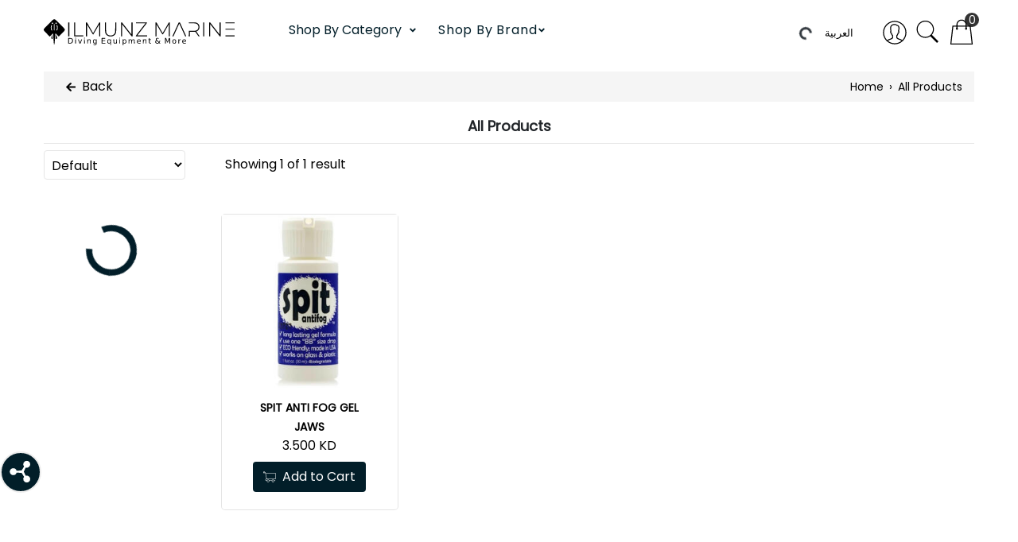

--- FILE ---
content_type: text/html; charset=utf-8
request_url: https://ilmunz.com/products?page=1&brand_id=4601
body_size: 8594
content:
<!DOCTYPE html><html lang="en"><head><meta name="viewport" content="width=device-width"/><meta charSet="utf-8"/><meta name="robots" content="index,follow"/><meta name="googlebot" content="index,follow"/><link rel="icon" type="image/png" href="https://zfloos-production-storage.s3.eu-central-1.amazonaws.com/public/files/171040555565f2b7b36a99a.svg"/><meta name="apple-itunes-app" content="app-id="/><meta name="google-play-app" content="app-id="/><link rel="apple-touch-icon" href="https://zfloos-production-storage.s3.eu-central-1.amazonaws.com/public/files/171040555165f2b7afd5188.svg"/><link rel="android-touch-icon" href="https://zfloos-production-storage.s3.eu-central-1.amazonaws.com/public/files/171040555165f2b7afd5188.svg"/><script type="text/javascript">   window.smartlook||(function(d) {
              var o=smartlook=function(){ o.api.push(arguments)},h=d.getElementsByTagName('head')[0];
              var c=d.createElement('script');o.api=new Array();c.async=true;c.type='text/javascript';
              c.charset='utf-8';c.src='https://rec.smartlook.com/recorder.js';h.appendChild(c);
            })(document);
            smartlook('init', '');</script><script>
        (function(w,d,s,l,i){w[l]=w[l]||[];w[l].push({'gtm.start':
        new Date().getTime(),event:'gtm.js'});var f=d.getElementsByTagName(s)[0],
        j=d.createElement(s),dl=l!='dataLayer'?'&l='+l:'';j.async=true;j.src=
        'https://www.googletagmanager.com/gtm.js?id='+i+dl;f.parentNode.insertBefore(j,f);
        })(window,document,'script','dataLayer','dive shop');
      </script><noscript><img height="1" width="1" style="display:none" src="https://www.facebook.com/tr?id=&amp;ev=PageView&amp;noscript=1"/></noscript><meta name="next-head-count" content="12"/><link rel="preload" href="/_next/static/css/26855e574944f0d519ed.css" as="style"/><link rel="stylesheet" href="/_next/static/css/26855e574944f0d519ed.css" data-n-g=""/><link rel="preload" href="/_next/static/css/249d33b5cac430948d0d.css" as="style"/><link rel="stylesheet" href="/_next/static/css/249d33b5cac430948d0d.css" data-n-p=""/><noscript data-n-css=""></noscript><script defer="" nomodule="" src="/_next/static/chunks/polyfills-a40ef1678bae11e696dba45124eadd70.js"></script><script src="/_next/static/chunks/webpack-d29568a2e269427b0f47.js" defer=""></script><script src="/_next/static/chunks/framework-a62d654bd9699da79f2a.js" defer=""></script><script src="/_next/static/chunks/main-45ac836c75ddf9070013.js" defer=""></script><script src="/_next/static/chunks/pages/_app-55ab0dd8c2c7974211f2.js" defer=""></script><script src="/_next/static/chunks/0c428ae2-8bfcb38aa31bb4202724.js" defer=""></script><script src="/_next/static/chunks/350-945bdd690ff5ffac8e98.js" defer=""></script><script src="/_next/static/chunks/960-cea04351396fa5b65aa1.js" defer=""></script><script src="/_next/static/chunks/881-b3535447a4aa6217b5ec.js" defer=""></script><script src="/_next/static/chunks/192-de3a4e78c35caa022873.js" defer=""></script><script src="/_next/static/chunks/pages/products-89404fa918c7d2532099.js" defer=""></script><script src="/_next/static/M-zzcuZZI0hTfeTdc11L0/_buildManifest.js" defer=""></script><script src="/_next/static/M-zzcuZZI0hTfeTdc11L0/_ssgManifest.js" defer=""></script></head><body><div id="__next"><noscript><iframe src="https://www.googletagmanager.com/ns.html?id=dive shop" height="0" width="0" style="display:none;visibility:hidden"></iframe></noscript></div><script id="__NEXT_DATA__" type="application/json">{"props":{"pageProps":{"initialState":{"success":true,"locale":"en","settings":{"enable_store":true,"enable_whatsapp":true,"enable_direct_calls":true,"enable_sound_payment":true,"hide_product_description_in_grid_mobile":true,"show_unavailable_shipping_prices":false,"show_product_specification_section":true,"show_delivery_countries_grid":false,"show_delivery_cities_grid":false,"show_download_apps":true,"show_follow_us_section":true,"zfloos_copyright":true,"enable_floating_social_icons":true,"cost_center":null,"minimum_order_amount":0,"customer_login_methods":"both","enable_otp_verification":true,"enable_social_login":true,"selling_mode":"enabled","delivery_cost":0,"homepage_layout":"advanced","basic_language":"ar","ios_url_app":"","android_url_app":"","disable_store_message":"Sorry, store is disabled","name":"","name_en":"","description":"","stock_branch_type":"MANUAL","stock_branch":4066,"additional_stock_branches":[],"multi_branch_order_processing_method":"separate_orders","stock_branch_detection_type":"MANUAL","branch_priority":[{"stock_branch":null,"priority":null}],"payment_methods":[6],"google_analytics_id":"","google_tag":"dive shop","your_facebook_code":"","your_facebook_conversion_token":"","smartlook_code":"","snapchat_conversion_token":"","snapchat_code":"","tiktok_conversion_token":"","tiktok_code":"","app_store_id":"","google_play_id":"","enable_product_share_icons":true,"product_reviews_visibility":"for_buyers","display_product_tax":"in_checkout","show_message_open_store":false,"message_of_open_store":"","show_message_open_mobile_app":false,"message_of_open_mobile_app":"","shipping.enable_pickup":true,"shipping.pickup_rules":[1855],"shipping.pickup_not_available_message":"","shipping.enable_shipping":true,"shipping.shipping_rules":[1937,1938,1939,1940,1941,1944,1945,1946,1947,1948,1949,1950,1951,1952,1953,1954],"shipping.shipping_not_available_message":"","shipping.appearance_show_time_slot":"list_view","shipping.appearance_show_delivery_date":"calender","shipping.appearance_calender_display_mode":"on_input_click","wb_custom_sender":11323,"auto_assignment.auto_assignment_status":"","auto_assignment.third_party_delivery":"","auto_assignment.failed_assignment_method":"","auto_assignment.failed_assignment_user":[],"auto_assignment.success_assignment_method":"","auto_assignment.success_assignment_user":[],"default_customer_group":null,"theme":{"show_logo":true,"logo":"https://zfloos-production-storage.s3.eu-central-1.amazonaws.com/public/files/171040554965f2b7adda605.svg","logo_en":"https://zfloos-production-storage.s3.eu-central-1.amazonaws.com/public/files/171040555165f2b7afd5188.svg","logo_height":75,"favicon_image":"https://zfloos-production-storage.s3.eu-central-1.amazonaws.com/public/files/171040555565f2b7b36a99a.svg","logo_background":"#dbdbdb","background_overlay":"#dbdbdb","top_bar_color":"#ffffff","sticky_header_color":"#ffffff","header_color":"#ffffff","header_font_color":"#021e29","header_icons_color":"#000000","title_font_color":"#ffffff","header_style":"1","show_brand_in_navbar":true,"categories_style_on_header":"dropdown","cart_button":"#021e29","cart_button_font":"","secondary_font":"","secondary_color":"#aeaaaa","tabs_color":"","tabs_font_color":"","tabs_font_weight":"normal","menu_buttons":"","expand_first_tab_on_mobile":false,"website_background_color":"#ffffff","website_font_color":"#000000","section_heading_color":"#212529","input_font_color":"#454545","input_background_color":"#ffffff","background_image":null,"en_font_name":"","ar_font_name":"","discount_badge_color":"","discount_font_color":"","discount_badge_background":"","sale_badge_style":"value","add_to_cart_button":"#021e29","add_to_cart_font":"","product_card_background":"#ffffff","product_name":"#000000","product_price":"#000000","product_card_border_color":"","product_image_size":"square","products_row_size":3,"product_image_height":null,"show_all_product_units":false,"menu_background_image":false,"display_category_image":false,"display_subcategory_image":false,"display_addons_on_popup":false,"show_go_to_cart_popup":true,"show_coupon_field":true,"display_product_sku":true,"show_highest_price_on_configurable_products_cards":false,"show_name":true,"hide_add_to_card_btn":false,"hide_description_product":true,"hide_brand_product":false,"hide_out_of_stock_products":false,"hide_discount_badge":false,"badge_alignment":"auto","products_deal":"","products_page":15,"show_similar_products":false,"similar_products_asgrid":false,"similar_products_by_categories":true,"similar_products_by_brands":true,"similar_products_title":"","show_related_products":true,"related_products_asgrid":false,"related_products_title":"related products","show_upsell_products":false,"upsell_products_asgrid":false,"upsell_products_title":"","show_crosssell_products":false,"crosssell_products_asgrid":false,"crosssell_products_title":"","sort_products_method":"recently_added","show_customer_notes":true,"show_customer_note_as_popup":false,"customer_notes_label":"Notes","customer_notes_label_ar":"الملاحظات","max_product_unit":2,"footer_background_color":"#dbdbdb","footer_font_color":"#021e29","hide_logo_in_footer":false},"recurring_order":{"enable":false,"ar_title":"اشترك","en_title":"Subscription","customer_can_add_settings":false,"days_to_due":0,"repeat_type":"monthly","day_name":"","month_number":"","day_number":0,"end_value_number":1},"enable_sells":true,"select_branch_by_customer":false,"branch_id":4066,"minimum_delivery_time":{"time":"13:14","date":"2026-01-14"},"seo":null,"mobile":"+96595500969","phone":null,"id":3774,"address":{"local_country":null,"local_city":null,"local_state":null,"local_address":"Shuwaikh Industrial Area","local_other_address":"Kuwait","zip_code":null,"email":"ilmunz@ilmunz.com","phones":["+96595500969"],"social_media":[{"icon":"https://zfloos.com/api/social-media-logos/direct_calls.png","url":"tel:+96595500969"},{"icon":"https://zfloos.com/api/social-media-logos/instagram.png","url":"https://www.instagram.com/ilmunzmarine?igsh=MWp0NWQydzNuaGY5cQ%3D%3D\u0026utm_source=qr"},{"icon":"https://zfloos.com/api/social-media-logos/whatsapp.png","url":"https://wa.me/+96595500969"}]},"custom_fields":{"header":"","footer":""},"currency":{"id":60,"name":"Kuwaiti Dinar","code":"KWD","symbol":"KD","decimal_digits":3,"flag":"https://raw.githubusercontent.com/transferwise/currency-flags/master/src/rectangular-flags/kwd.png","selected":false,"exchange_rate":1,"enable_real_time_currencies_converter":1},"supported_currencies":[{"id":60,"name":"Kuwaiti Dinar","code":"KWD","symbol":"KD","decimal_digits":3,"flag":"https://raw.githubusercontent.com/transferwise/currency-flags/master/src/rectangular-flags/kwd.png","selected":true,"exchange_rate":1,"enable_real_time_currencies_converter":1}],"table":null,"delivery_methods":["pickup","delivery"]},"categories":[{"id":14392,"company_id":3774,"stores_id":[3664,4417],"parent_id":null,"code":null,"sku_sequence":0,"name":"{\"en\":\"Accessories\",\"ar\":\"\"}","slug":"accessories-14392","display_in_store":1,"created_at":"2024-02-05T10:15:39.000000Z","updated_at":"2025-09-24T11:52:04.000000Z","deleted_at":null,"image":"https://zfloos-production-storage.s3.eu-central-1.amazonaws.com/public/upload/companies/3774/store/7175871472068d3db60bbfd99_67161113.png","postion":1,"meta_title":"","meta_keyword":"","meta_description":"","og_title":"","og_description":"","og_image":"https://api.ososs.com/vendor/fast_page/images/not-available.png","descendant_of":[],"sort_type":"custom","display_in":[3,2,1],"image_ar":null,"local_name":"Accessories","local_display_in_store":"Yes","image_url":"https://zfloos-production-storage.s3.eu-central-1.amazonaws.com/public/upload/companies/3774/store/7175871472068d3db60bbfd99_67161113.png","og_image_url":"https://zfloos.com/vendor/fast_page/images/not-available.png","local_meta_title":null,"local_meta_keyword":null,"local_meta_description":null,"local_og_title":null,"local_og_description":null,"banners":[],"seo_data":{"id":4721,"og_site_name":"","og_title":"","og_description":"","og_image":"https://api.ososs.com/vendor/fast_page/images/not-available.png","company_id":3774,"created_at":"2025-08-11T19:48:14.000000Z","updated_at":"2025-09-24T11:52:04.000000Z","meta_title":"","meta_keyword":"","meta_description":"","model_type":"App\\Models\\Products\\Category","model_id":14392,"og_image_url":"https://api.ososs.com/vendor/fast_page/images/not-available.png"},"children":[],"og_site_name":""},{"id":14409,"company_id":3774,"stores_id":[3664,4417],"parent_id":null,"code":null,"sku_sequence":0,"name":"{\"en\":\"Bags \u0026 Cases\",\"ar\":\"\"}","slug":"bags-cases-14409","display_in_store":1,"created_at":"2024-02-05T10:15:44.000000Z","updated_at":"2025-09-24T11:55:09.000000Z","deleted_at":null,"image":"https://zfloos-production-storage.s3.eu-central-1.amazonaws.com/public/upload/companies/3774/store/4175871490568d3dc19360b53_78542533.png","postion":2,"meta_title":"","meta_keyword":"","meta_description":"","og_title":"","og_description":"","og_image":"https://api.ososs.com/vendor/fast_page/images/not-available.png","descendant_of":[],"sort_type":null,"display_in":[3,2,1],"image_ar":null,"local_name":"Bags \u0026 Cases","local_display_in_store":"Yes","image_url":"https://zfloos-production-storage.s3.eu-central-1.amazonaws.com/public/upload/companies/3774/store/4175871490568d3dc19360b53_78542533.png","og_image_url":"https://zfloos.com/vendor/fast_page/images/not-available.png","local_meta_title":null,"local_meta_keyword":null,"local_meta_description":null,"local_og_title":null,"local_og_description":null,"banners":[],"seo_data":{"id":4731,"og_site_name":"","og_title":"","og_description":"","og_image":"https://api.ososs.com/vendor/fast_page/images/not-available.png","company_id":3774,"created_at":"2025-08-11T19:48:14.000000Z","updated_at":"2025-09-24T11:55:09.000000Z","meta_title":"","meta_keyword":"","meta_description":"","model_type":"App\\Models\\Products\\Category","model_id":14409,"og_image_url":"https://api.ososs.com/vendor/fast_page/images/not-available.png"},"children":[],"og_site_name":""},{"id":14407,"company_id":3774,"stores_id":[3664,4417],"parent_id":null,"code":null,"sku_sequence":0,"name":"{\"en\":\"BCD\",\"ar\":\"\"}","slug":"bcd-14407","display_in_store":1,"created_at":"2024-02-05T10:15:43.000000Z","updated_at":"2025-09-24T11:55:42.000000Z","deleted_at":null,"image":"https://zfloos-production-storage.s3.eu-central-1.amazonaws.com/public/upload/companies/3774/store/8175871493868d3dc3add6749_21382598.png","postion":3,"meta_title":"","meta_keyword":"","meta_description":"","og_title":"","og_description":"","og_image":"https://api.ososs.com/vendor/fast_page/images/not-available.png","descendant_of":[],"sort_type":"custom","display_in":[3,2,1],"image_ar":null,"local_name":"BCD","local_display_in_store":"Yes","image_url":"https://zfloos-production-storage.s3.eu-central-1.amazonaws.com/public/upload/companies/3774/store/8175871493868d3dc3add6749_21382598.png","og_image_url":"https://zfloos.com/vendor/fast_page/images/not-available.png","local_meta_title":null,"local_meta_keyword":null,"local_meta_description":null,"local_og_title":null,"local_og_description":null,"banners":[],"seo_data":{"id":4729,"og_site_name":"","og_title":"","og_description":"","og_image":"https://api.ososs.com/vendor/fast_page/images/not-available.png","company_id":3774,"created_at":"2025-08-11T19:48:14.000000Z","updated_at":"2025-09-24T11:55:42.000000Z","meta_title":"","meta_keyword":"","meta_description":"","model_type":"App\\Models\\Products\\Category","model_id":14407,"og_image_url":"https://api.ososs.com/vendor/fast_page/images/not-available.png"},"children":[],"og_site_name":""},{"id":14398,"company_id":3774,"stores_id":[3664,4417],"parent_id":null,"code":null,"sku_sequence":0,"name":"{\"en\":\"Cameras \u0026 Housing\",\"ar\":\"\"}","slug":"cameras-housing-14398","display_in_store":1,"created_at":"2024-02-05T10:15:40.000000Z","updated_at":"2025-09-24T11:52:48.000000Z","deleted_at":null,"image":"https://zfloos-production-storage.s3.eu-central-1.amazonaws.com/public/upload/companies/3774/store/9175871476468d3db8cb0d671_83530231.png","postion":4,"meta_title":"","meta_keyword":"","meta_description":"","og_title":"","og_description":"","og_image":"https://api.ososs.com/vendor/fast_page/images/not-available.png","descendant_of":[],"sort_type":"custom","display_in":[3,2,1],"image_ar":null,"local_name":"Cameras \u0026 Housing","local_display_in_store":"Yes","image_url":"https://zfloos-production-storage.s3.eu-central-1.amazonaws.com/public/upload/companies/3774/store/9175871476468d3db8cb0d671_83530231.png","og_image_url":"https://zfloos.com/vendor/fast_page/images/not-available.png","local_meta_title":null,"local_meta_keyword":null,"local_meta_description":null,"local_og_title":null,"local_og_description":null,"banners":[],"seo_data":{"id":4724,"og_site_name":"","og_title":"","og_description":"","og_image":"https://api.ososs.com/vendor/fast_page/images/not-available.png","company_id":3774,"created_at":"2025-08-11T19:48:14.000000Z","updated_at":"2025-09-24T11:52:48.000000Z","meta_title":"","meta_keyword":"","meta_description":"","model_type":"App\\Models\\Products\\Category","model_id":14398,"og_image_url":"https://api.ososs.com/vendor/fast_page/images/not-available.png"},"children":[],"og_site_name":""},{"id":14396,"company_id":3774,"stores_id":[3664,4417],"parent_id":null,"code":null,"sku_sequence":0,"name":"{\"en\":\"Dive Computers\",\"ar\":\"كمبيوتر غوص \"}","slug":"dive-computers-14396","display_in_store":1,"created_at":"2024-02-05T10:15:39.000000Z","updated_at":"2025-09-24T11:52:32.000000Z","deleted_at":null,"image":"https://zfloos-production-storage.s3.eu-central-1.amazonaws.com/public/upload/companies/3774/store/3175871474968d3db7deb3555_82784235.png","postion":5,"meta_title":"","meta_keyword":"","meta_description":"","og_title":"","og_description":"","og_image":"https://api.ososs.com/vendor/fast_page/images/not-available.png","descendant_of":[],"sort_type":"custom","display_in":[1],"image_ar":null,"local_name":"Dive Computers","local_display_in_store":"Yes","image_url":"https://zfloos-production-storage.s3.eu-central-1.amazonaws.com/public/upload/companies/3774/store/3175871474968d3db7deb3555_82784235.png","og_image_url":"https://zfloos.com/vendor/fast_page/images/not-available.png","local_meta_title":null,"local_meta_keyword":null,"local_meta_description":null,"local_og_title":null,"local_og_description":null,"banners":[],"seo_data":{"id":4723,"og_site_name":"","og_title":"","og_description":"","og_image":"https://api.ososs.com/vendor/fast_page/images/not-available.png","company_id":3774,"created_at":"2025-08-11T19:48:14.000000Z","updated_at":"2025-09-24T11:52:32.000000Z","meta_title":"","meta_keyword":"","meta_description":"","model_type":"App\\Models\\Products\\Category","model_id":14396,"og_image_url":"https://api.ososs.com/vendor/fast_page/images/not-available.png"},"children":[],"og_site_name":""},{"id":14403,"company_id":3774,"stores_id":[3664,4417],"parent_id":null,"code":null,"sku_sequence":0,"name":"{\"en\":\"Exposure\",\"ar\":\"\"}","slug":"exposure-14403","display_in_store":1,"created_at":"2024-02-05T10:15:40.000000Z","updated_at":"2025-09-24T11:57:44.000000Z","deleted_at":null,"image":"https://zfloos-production-storage.s3.eu-central-1.amazonaws.com/public/upload/companies/3774/store/4175871506168d3dcb52dfd75_62123900.png","postion":6,"meta_title":"","meta_keyword":"","meta_description":"","og_title":"","og_description":"","og_image":"https://api.ososs.com/vendor/fast_page/images/not-available.png","descendant_of":[],"sort_type":null,"display_in":[3,2,1],"image_ar":null,"local_name":"Exposure","local_display_in_store":"Yes","image_url":"https://zfloos-production-storage.s3.eu-central-1.amazonaws.com/public/upload/companies/3774/store/4175871506168d3dcb52dfd75_62123900.png","og_image_url":"https://zfloos.com/vendor/fast_page/images/not-available.png","local_meta_title":null,"local_meta_keyword":null,"local_meta_description":null,"local_og_title":null,"local_og_description":null,"banners":[],"seo_data":{"id":4727,"og_site_name":"","og_title":"","og_description":"","og_image":"https://api.ososs.com/vendor/fast_page/images/not-available.png","company_id":3774,"created_at":"2025-08-11T19:48:14.000000Z","updated_at":"2025-09-24T11:57:44.000000Z","meta_title":"","meta_keyword":"","meta_description":"","model_type":"App\\Models\\Products\\Category","model_id":14403,"og_image_url":"https://api.ososs.com/vendor/fast_page/images/not-available.png"},"children":[{"id":14673,"company_id":3774,"stores_id":[3664,4417],"parent_id":14403,"code":null,"sku_sequence":0,"name":"{\"en\":\"Boots\",\"ar\":\"حذاء غوص \"}","slug":"boots-14673","display_in_store":1,"created_at":"2024-02-21T12:55:23.000000Z","updated_at":"2025-04-22T10:25:39.000000Z","deleted_at":null,"image":null,"postion":1,"meta_title":null,"meta_keyword":null,"meta_description":null,"og_title":null,"og_description":null,"og_image":null,"descendant_of":["14403"],"sort_type":null,"display_in":[1],"image_ar":null,"local_name":"Boots","local_display_in_store":"Yes","image_url":null,"og_image_url":"https://zfloos.com/vendor/fast_page/images/not-available.png","local_meta_title":null,"local_meta_keyword":null,"local_meta_description":null,"local_og_title":null,"local_og_description":null,"children":[]},{"id":14669,"company_id":3774,"stores_id":[3664,4417],"parent_id":14403,"code":null,"sku_sequence":0,"name":"{\"en\":\"Gloves\",\"ar\":\"قفازات\"}","slug":"gloves-14669","display_in_store":1,"created_at":"2024-02-21T10:04:54.000000Z","updated_at":"2025-04-22T10:25:39.000000Z","deleted_at":null,"image":null,"postion":2,"meta_title":null,"meta_keyword":null,"meta_description":null,"og_title":null,"og_description":null,"og_image":null,"descendant_of":["14403"],"sort_type":null,"display_in":[1],"image_ar":null,"local_name":"Gloves","local_display_in_store":"Yes","image_url":null,"og_image_url":"https://zfloos.com/vendor/fast_page/images/not-available.png","local_meta_title":null,"local_meta_keyword":null,"local_meta_description":null,"local_og_title":null,"local_og_description":null,"children":[]},{"id":14667,"company_id":3774,"stores_id":[3664,4417],"parent_id":14403,"code":null,"sku_sequence":0,"name":"{\"en\":\"Hoods\",\"ar\":\"غطاء للرأس\"}","slug":"hoods-14667","display_in_store":1,"created_at":"2024-02-21T09:21:58.000000Z","updated_at":"2025-04-22T10:25:39.000000Z","deleted_at":null,"image":null,"postion":3,"meta_title":null,"meta_keyword":null,"meta_description":null,"og_title":null,"og_description":null,"og_image":null,"descendant_of":["14403"],"sort_type":null,"display_in":[1],"image_ar":null,"local_name":"Hoods","local_display_in_store":"Yes","image_url":null,"og_image_url":"https://zfloos.com/vendor/fast_page/images/not-available.png","local_meta_title":null,"local_meta_keyword":null,"local_meta_description":null,"local_og_title":null,"local_og_description":null,"children":[]},{"id":14678,"company_id":3774,"stores_id":[3664,4417],"parent_id":14403,"code":null,"sku_sequence":0,"name":"{\"en\":\"LEGGINS\",\"ar\":\"بنطلون سباحه\"}","slug":"leggins-14678","display_in_store":1,"created_at":"2024-02-21T13:22:46.000000Z","updated_at":"2025-04-22T10:25:39.000000Z","deleted_at":null,"image":null,"postion":4,"meta_title":null,"meta_keyword":null,"meta_description":null,"og_title":null,"og_description":null,"og_image":null,"descendant_of":["14403"],"sort_type":null,"display_in":[1],"image_ar":null,"local_name":"LEGGINS","local_display_in_store":"Yes","image_url":null,"og_image_url":"https://zfloos.com/vendor/fast_page/images/not-available.png","local_meta_title":null,"local_meta_keyword":null,"local_meta_description":null,"local_og_title":null,"local_og_description":null,"children":[]},{"id":14677,"company_id":3774,"stores_id":[3664,4417],"parent_id":14403,"code":null,"sku_sequence":0,"name":"{\"en\":\"Poncho\u0026Towel\",\"ar\":\"مناشف \"}","slug":"ponchotowel-14677","display_in_store":1,"created_at":"2024-02-21T13:15:50.000000Z","updated_at":"2025-04-22T10:25:39.000000Z","deleted_at":null,"image":null,"postion":5,"meta_title":null,"meta_keyword":null,"meta_description":null,"og_title":null,"og_description":null,"og_image":null,"descendant_of":["14403"],"sort_type":null,"display_in":[1],"image_ar":null,"local_name":"Poncho\u0026Towel","local_display_in_store":"Yes","image_url":null,"og_image_url":"https://zfloos.com/vendor/fast_page/images/not-available.png","local_meta_title":null,"local_meta_keyword":null,"local_meta_description":null,"local_og_title":null,"local_og_description":null,"children":[]},{"id":14676,"company_id":3774,"stores_id":[3664,4417],"parent_id":14403,"code":null,"sku_sequence":0,"name":"{\"en\":\"Rashguard\",\"ar\":\"تشيرت سباحه\"}","slug":"rashguard-14676","display_in_store":1,"created_at":"2024-02-21T13:03:55.000000Z","updated_at":"2025-04-22T10:25:39.000000Z","deleted_at":null,"image":null,"postion":6,"meta_title":null,"meta_keyword":null,"meta_description":null,"og_title":null,"og_description":null,"og_image":null,"descendant_of":["14403"],"sort_type":null,"display_in":[1],"image_ar":null,"local_name":"Rashguard","local_display_in_store":"Yes","image_url":null,"og_image_url":"https://zfloos.com/vendor/fast_page/images/not-available.png","local_meta_title":null,"local_meta_keyword":null,"local_meta_description":null,"local_og_title":null,"local_og_description":null,"children":[]},{"id":14674,"company_id":3774,"stores_id":[3664,4417],"parent_id":14403,"code":null,"sku_sequence":0,"name":"{\"en\":\"Short\",\"ar\":\"شورت\"}","slug":"short-14674","display_in_store":1,"created_at":"2024-02-21T12:58:28.000000Z","updated_at":"2025-04-22T10:25:39.000000Z","deleted_at":null,"image":null,"postion":7,"meta_title":null,"meta_keyword":null,"meta_description":null,"og_title":null,"og_description":null,"og_image":null,"descendant_of":["14403"],"sort_type":null,"display_in":[1],"image_ar":null,"local_name":"Short","local_display_in_store":"Yes","image_url":null,"og_image_url":"https://zfloos.com/vendor/fast_page/images/not-available.png","local_meta_title":null,"local_meta_keyword":null,"local_meta_description":null,"local_og_title":null,"local_og_description":null,"children":[]},{"id":14672,"company_id":3774,"stores_id":[3664,4417],"parent_id":14403,"code":null,"sku_sequence":0,"name":"{\"en\":\"Suits\",\"ar\":\"بدلة غوص\"}","slug":"suits-14672","display_in_store":1,"created_at":"2024-02-21T12:47:16.000000Z","updated_at":"2025-04-22T10:25:39.000000Z","deleted_at":null,"image":null,"postion":8,"meta_title":null,"meta_keyword":null,"meta_description":null,"og_title":null,"og_description":null,"og_image":null,"descendant_of":["14403"],"sort_type":null,"display_in":[1],"image_ar":null,"local_name":"Suits","local_display_in_store":"Yes","image_url":null,"og_image_url":"https://zfloos.com/vendor/fast_page/images/not-available.png","local_meta_title":null,"local_meta_keyword":null,"local_meta_description":null,"local_og_title":null,"local_og_description":null,"children":[]},{"id":14675,"company_id":3774,"stores_id":[3664,4417],"parent_id":14403,"code":null,"sku_sequence":0,"name":"{\"en\":\"T-shirt\",\"ar\":\"تشيرت\"}","slug":"t-shirt-14675","display_in_store":1,"created_at":"2024-02-21T13:01:10.000000Z","updated_at":"2025-04-22T10:25:39.000000Z","deleted_at":null,"image":null,"postion":9,"meta_title":null,"meta_keyword":null,"meta_description":null,"og_title":null,"og_description":null,"og_image":null,"descendant_of":["14403"],"sort_type":null,"display_in":[1],"image_ar":null,"local_name":"T-shirt","local_display_in_store":"Yes","image_url":null,"og_image_url":"https://zfloos.com/vendor/fast_page/images/not-available.png","local_meta_title":null,"local_meta_keyword":null,"local_meta_description":null,"local_og_title":null,"local_og_description":null,"children":[]},{"id":14668,"company_id":3774,"stores_id":[3664,4417],"parent_id":14403,"code":null,"sku_sequence":0,"name":"{\"en\":\"Vest\",\"ar\":\"vest\"}","slug":"vest-14668","display_in_store":1,"created_at":"2024-02-21T09:59:24.000000Z","updated_at":"2025-04-22T10:25:39.000000Z","deleted_at":null,"image":null,"postion":10,"meta_title":null,"meta_keyword":null,"meta_description":null,"og_title":null,"og_description":null,"og_image":null,"descendant_of":["14403"],"sort_type":null,"display_in":[1],"image_ar":null,"local_name":"Vest","local_display_in_store":"Yes","image_url":null,"og_image_url":"https://zfloos.com/vendor/fast_page/images/not-available.png","local_meta_title":null,"local_meta_keyword":null,"local_meta_description":null,"local_og_title":null,"local_og_description":null,"children":[]},{"id":16886,"company_id":3774,"stores_id":[3664,4417],"parent_id":14403,"code":null,"sku_sequence":0,"name":"{\"en\":\"SOCKS\",\"ar\":\"\"}","slug":"socks-16886","display_in_store":1,"created_at":"2024-05-25T14:12:24.000000Z","updated_at":"2025-04-22T10:25:39.000000Z","deleted_at":null,"image":null,"postion":26,"meta_title":null,"meta_keyword":null,"meta_description":null,"og_title":null,"og_description":null,"og_image":null,"descendant_of":["14403"],"sort_type":null,"display_in":[1],"image_ar":null,"local_name":"SOCKS","local_display_in_store":"Yes","image_url":null,"og_image_url":"https://zfloos.com/vendor/fast_page/images/not-available.png","local_meta_title":null,"local_meta_keyword":null,"local_meta_description":null,"local_og_title":null,"local_og_description":null,"children":[]}],"og_site_name":""},{"id":14394,"company_id":3774,"stores_id":[3664,4417],"parent_id":null,"code":null,"sku_sequence":0,"name":"{\"en\":\"Fins\",\"ar\":\"\"}","slug":"fins-14394","display_in_store":1,"created_at":"2024-02-05T10:15:39.000000Z","updated_at":"2025-09-24T11:52:19.000000Z","deleted_at":null,"image":"https://zfloos-production-storage.s3.eu-central-1.amazonaws.com/public/upload/companies/3774/store/1175871473668d3db70455d35_08177607.png","postion":7,"meta_title":"","meta_keyword":"","meta_description":"","og_title":"","og_description":"","og_image":"https://api.ososs.com/vendor/fast_page/images/not-available.png","descendant_of":[],"sort_type":"custom","display_in":[3,2,1],"image_ar":null,"local_name":"Fins","local_display_in_store":"Yes","image_url":"https://zfloos-production-storage.s3.eu-central-1.amazonaws.com/public/upload/companies/3774/store/1175871473668d3db70455d35_08177607.png","og_image_url":"https://zfloos.com/vendor/fast_page/images/not-available.png","local_meta_title":null,"local_meta_keyword":null,"local_meta_description":null,"local_og_title":null,"local_og_description":null,"banners":[],"seo_data":{"id":4722,"og_site_name":"","og_title":"","og_description":"","og_image":"https://api.ososs.com/vendor/fast_page/images/not-available.png","company_id":3774,"created_at":"2025-08-11T19:48:14.000000Z","updated_at":"2025-09-24T11:52:19.000000Z","meta_title":"","meta_keyword":"","meta_description":"","model_type":"App\\Models\\Products\\Category","model_id":14394,"og_image_url":"https://api.ososs.com/vendor/fast_page/images/not-available.png"},"children":[],"og_site_name":""},{"id":14410,"company_id":3774,"stores_id":[3664,4417],"parent_id":null,"code":null,"sku_sequence":0,"name":"{\"en\":\"Instruments\",\"ar\":\"\"}","slug":"instruments-14410","display_in_store":1,"created_at":"2024-02-05T10:15:44.000000Z","updated_at":"2025-09-24T11:54:52.000000Z","deleted_at":null,"image":"https://zfloos-production-storage.s3.eu-central-1.amazonaws.com/public/upload/companies/3774/store/2175871488868d3dc08a2a1e0_63435684.png","postion":8,"meta_title":"","meta_keyword":"","meta_description":"","og_title":"","og_description":"","og_image":"https://api.ososs.com/vendor/fast_page/images/not-available.png","descendant_of":[],"sort_type":null,"display_in":[3,2,1],"image_ar":null,"local_name":"Instruments","local_display_in_store":"Yes","image_url":"https://zfloos-production-storage.s3.eu-central-1.amazonaws.com/public/upload/companies/3774/store/2175871488868d3dc08a2a1e0_63435684.png","og_image_url":"https://zfloos.com/vendor/fast_page/images/not-available.png","local_meta_title":null,"local_meta_keyword":null,"local_meta_description":null,"local_og_title":null,"local_og_description":null,"banners":[],"seo_data":{"id":4732,"og_site_name":"","og_title":"","og_description":"","og_image":"https://api.ososs.com/vendor/fast_page/images/not-available.png","company_id":3774,"created_at":"2025-08-11T19:48:14.000000Z","updated_at":"2025-09-24T11:54:52.000000Z","meta_title":"","meta_keyword":"","meta_description":"","model_type":"App\\Models\\Products\\Category","model_id":14410,"og_image_url":"https://api.ososs.com/vendor/fast_page/images/not-available.png"},"children":[],"og_site_name":""},{"id":14413,"company_id":3774,"stores_id":[3664,4417],"parent_id":null,"code":null,"sku_sequence":0,"name":"{\"en\":\"Knives\",\"ar\":\"\"}","slug":"knives-14413","display_in_store":1,"created_at":"2024-02-05T10:15:49.000000Z","updated_at":"2025-09-24T11:54:08.000000Z","deleted_at":null,"image":"https://zfloos-production-storage.s3.eu-central-1.amazonaws.com/public/upload/companies/3774/store/5175871484568d3dbdda5eac0_11722868.png","postion":9,"meta_title":"","meta_keyword":"","meta_description":"","og_title":"","og_description":"","og_image":"https://api.ososs.com/vendor/fast_page/images/not-available.png","descendant_of":[],"sort_type":null,"display_in":[3,2,1],"image_ar":null,"local_name":"Knives","local_display_in_store":"Yes","image_url":"https://zfloos-production-storage.s3.eu-central-1.amazonaws.com/public/upload/companies/3774/store/5175871484568d3dbdda5eac0_11722868.png","og_image_url":"https://zfloos.com/vendor/fast_page/images/not-available.png","local_meta_title":null,"local_meta_keyword":null,"local_meta_description":null,"local_og_title":null,"local_og_description":null,"banners":[],"seo_data":{"id":4734,"og_site_name":"","og_title":"","og_description":"","og_image":"https://api.ososs.com/vendor/fast_page/images/not-available.png","company_id":3774,"created_at":"2025-08-11T19:48:14.000000Z","updated_at":"2025-09-24T11:54:08.000000Z","meta_title":"","meta_keyword":"","meta_description":"","model_type":"App\\Models\\Products\\Category","model_id":14413,"og_image_url":"https://api.ososs.com/vendor/fast_page/images/not-available.png"},"children":[],"og_site_name":""},{"id":14406,"company_id":3774,"stores_id":[3664,4417],"parent_id":null,"code":null,"sku_sequence":0,"name":"{\"en\":\"Mask\",\"ar\":\"\"}","slug":"mask-14406","display_in_store":1,"created_at":"2024-02-05T10:15:43.000000Z","updated_at":"2025-09-24T11:56:01.000000Z","deleted_at":null,"image":"https://zfloos-production-storage.s3.eu-central-1.amazonaws.com/public/upload/companies/3774/store/0175871495868d3dc4e0198b5_36296072.png","postion":10,"meta_title":"","meta_keyword":"","meta_description":"","og_title":"","og_description":"","og_image":"https://api.ososs.com/vendor/fast_page/images/not-available.png","descendant_of":[],"sort_type":"custom","display_in":[3,2,1],"image_ar":null,"local_name":"Mask","local_display_in_store":"Yes","image_url":"https://zfloos-production-storage.s3.eu-central-1.amazonaws.com/public/upload/companies/3774/store/0175871495868d3dc4e0198b5_36296072.png","og_image_url":"https://zfloos.com/vendor/fast_page/images/not-available.png","local_meta_title":null,"local_meta_keyword":null,"local_meta_description":null,"local_og_title":null,"local_og_description":null,"banners":[],"seo_data":{"id":4728,"og_site_name":"","og_title":"","og_description":"","og_image":"https://api.ososs.com/vendor/fast_page/images/not-available.png","company_id":3774,"created_at":"2025-08-11T19:48:14.000000Z","updated_at":"2025-09-24T11:56:01.000000Z","meta_title":"","meta_keyword":"","meta_description":"","model_type":"App\\Models\\Products\\Category","model_id":14406,"og_image_url":"https://api.ososs.com/vendor/fast_page/images/not-available.png"},"children":[],"og_site_name":""},{"id":15090,"company_id":3774,"stores_id":[3664,4417],"parent_id":null,"code":null,"sku_sequence":0,"name":"{\"en\":\"Outlet\",\"ar\":\"\"}","slug":"outlet-15090","display_in_store":1,"created_at":"2024-03-24T09:40:24.000000Z","updated_at":"2025-04-22T10:25:39.000000Z","deleted_at":null,"image":null,"postion":11,"meta_title":"","meta_keyword":"","meta_description":"","og_title":"","og_description":"","og_image":"https://zfloos.com/vendor/fast_page/images/not-available.png","descendant_of":[],"sort_type":null,"display_in":[1,2,3],"image_ar":null,"local_name":"Outlet","local_display_in_store":"Yes","image_url":null,"og_image_url":"https://zfloos.com/vendor/fast_page/images/not-available.png","local_meta_title":null,"local_meta_keyword":null,"local_meta_description":null,"local_og_title":null,"local_og_description":null,"banners":[],"seo_data":{"id":4746,"og_site_name":"","og_title":"","og_description":"","og_image":null,"company_id":3774,"created_at":"2025-08-11T19:48:14.000000Z","updated_at":"2025-08-11T19:48:14.000000Z","meta_title":"","meta_keyword":"","meta_description":"","model_type":"App\\Models\\Products\\Category","model_id":15090,"og_image_url":"https://zfloos.com/vendor/fast_page/images/not-available.png"},"children":[],"og_site_name":""},{"id":14401,"company_id":3774,"stores_id":[3664,4417],"parent_id":null,"code":null,"sku_sequence":0,"name":"{\"en\":\"Reels \u0026 Buoys\",\"ar\":\"\"}","slug":"reels-buoys-14401","display_in_store":1,"created_at":"2024-02-05T10:15:40.000000Z","updated_at":"2025-09-24T11:53:32.000000Z","deleted_at":null,"image":"https://zfloos-production-storage.s3.eu-central-1.amazonaws.com/public/upload/companies/3774/store/2175871480968d3dbb93cac22_85106473.png","postion":12,"meta_title":"","meta_keyword":"","meta_description":"","og_title":"","og_description":"","og_image":"https://api.ososs.com/vendor/fast_page/images/not-available.png","descendant_of":[],"sort_type":null,"display_in":[3,2,1],"image_ar":null,"local_name":"Reels \u0026 Buoys","local_display_in_store":"Yes","image_url":"https://zfloos-production-storage.s3.eu-central-1.amazonaws.com/public/upload/companies/3774/store/2175871480968d3dbb93cac22_85106473.png","og_image_url":"https://zfloos.com/vendor/fast_page/images/not-available.png","local_meta_title":null,"local_meta_keyword":null,"local_meta_description":null,"local_og_title":null,"local_og_description":null,"banners":[],"seo_data":{"id":4726,"og_site_name":"","og_title":"","og_description":"","og_image":"https://api.ososs.com/vendor/fast_page/images/not-available.png","company_id":3774,"created_at":"2025-08-11T19:48:14.000000Z","updated_at":"2025-09-24T11:53:32.000000Z","meta_title":"","meta_keyword":"","meta_description":"","model_type":"App\\Models\\Products\\Category","model_id":14401,"og_image_url":"https://api.ososs.com/vendor/fast_page/images/not-available.png"},"children":[],"og_site_name":""},{"id":14408,"company_id":3774,"stores_id":[3664,4417],"parent_id":null,"code":null,"sku_sequence":0,"name":"{\"en\":\"Regulator\",\"ar\":\"\"}","slug":"regulator-14408","display_in_store":1,"created_at":"2024-02-05T10:15:43.000000Z","updated_at":"2025-09-24T11:55:28.000000Z","deleted_at":null,"image":"https://zfloos-production-storage.s3.eu-central-1.amazonaws.com/public/upload/companies/3774/store/0175871492368d3dc2b884ad9_22618784.png","postion":13,"meta_title":"","meta_keyword":"","meta_description":"","og_title":"","og_description":"","og_image":"https://api.ososs.com/vendor/fast_page/images/not-available.png","descendant_of":[],"sort_type":"custom","display_in":[3,2,1],"image_ar":null,"local_name":"Regulator","local_display_in_store":"Yes","image_url":"https://zfloos-production-storage.s3.eu-central-1.amazonaws.com/public/upload/companies/3774/store/0175871492368d3dc2b884ad9_22618784.png","og_image_url":"https://zfloos.com/vendor/fast_page/images/not-available.png","local_meta_title":null,"local_meta_keyword":null,"local_meta_description":null,"local_og_title":null,"local_og_description":null,"banners":[],"seo_data":{"id":4730,"og_site_name":"","og_title":"","og_description":"","og_image":"https://api.ososs.com/vendor/fast_page/images/not-available.png","company_id":3774,"created_at":"2025-08-11T19:48:14.000000Z","updated_at":"2025-09-24T11:55:28.000000Z","meta_title":"","meta_keyword":"","meta_description":"","model_type":"App\\Models\\Products\\Category","model_id":14408,"og_image_url":"https://api.ososs.com/vendor/fast_page/images/not-available.png"},"children":[],"og_site_name":""},{"id":14412,"company_id":3774,"stores_id":[3664,4417],"parent_id":null,"code":null,"sku_sequence":0,"name":"{\"en\":\"Snorkels\",\"ar\":\"\"}","slug":"snorkels-14412","display_in_store":1,"created_at":"2024-02-05T10:15:48.000000Z","updated_at":"2025-09-24T11:54:33.000000Z","deleted_at":null,"image":"https://zfloos-production-storage.s3.eu-central-1.amazonaws.com/public/upload/companies/3774/store/3175871486968d3dbf5f07300_56011633.png","postion":14,"meta_title":"","meta_keyword":"","meta_description":"","og_title":"","og_description":"","og_image":"https://api.ososs.com/vendor/fast_page/images/not-available.png","descendant_of":[],"sort_type":null,"display_in":[3,2,1],"image_ar":null,"local_name":"Snorkels","local_display_in_store":"Yes","image_url":"https://zfloos-production-storage.s3.eu-central-1.amazonaws.com/public/upload/companies/3774/store/3175871486968d3dbf5f07300_56011633.png","og_image_url":"https://zfloos.com/vendor/fast_page/images/not-available.png","local_meta_title":null,"local_meta_keyword":null,"local_meta_description":null,"local_og_title":null,"local_og_description":null,"banners":[],"seo_data":{"id":4733,"og_site_name":"","og_title":"","og_description":"","og_image":"https://api.ososs.com/vendor/fast_page/images/not-available.png","company_id":3774,"created_at":"2025-08-11T19:48:14.000000Z","updated_at":"2025-09-24T11:54:33.000000Z","meta_title":"","meta_keyword":"","meta_description":"","model_type":"App\\Models\\Products\\Category","model_id":14412,"og_image_url":"https://api.ososs.com/vendor/fast_page/images/not-available.png"},"children":[],"og_site_name":""},{"id":14400,"company_id":3774,"stores_id":[3664,4417],"parent_id":null,"code":null,"sku_sequence":0,"name":"{\"en\":\"Tools\",\"ar\":\"\"}","slug":"tools-14400","display_in_store":1,"created_at":"2024-02-05T10:15:40.000000Z","updated_at":"2025-09-24T11:53:14.000000Z","deleted_at":null,"image":"https://zfloos-production-storage.s3.eu-central-1.amazonaws.com/public/upload/companies/3774/store/6175871479068d3dba6b00d20_18928705.png","postion":15,"meta_title":"","meta_keyword":"","meta_description":"","og_title":"","og_description":"","og_image":"https://api.ososs.com/vendor/fast_page/images/not-available.png","descendant_of":[],"sort_type":null,"display_in":[3,2,1],"image_ar":null,"local_name":"Tools","local_display_in_store":"Yes","image_url":"https://zfloos-production-storage.s3.eu-central-1.amazonaws.com/public/upload/companies/3774/store/6175871479068d3dba6b00d20_18928705.png","og_image_url":"https://zfloos.com/vendor/fast_page/images/not-available.png","local_meta_title":null,"local_meta_keyword":null,"local_meta_description":null,"local_og_title":null,"local_og_description":null,"banners":[],"seo_data":{"id":4725,"og_site_name":"","og_title":"","og_description":"","og_image":"https://api.ososs.com/vendor/fast_page/images/not-available.png","company_id":3774,"created_at":"2025-08-11T19:48:14.000000Z","updated_at":"2025-09-24T11:53:14.000000Z","meta_title":"","meta_keyword":"","meta_description":"","model_type":"App\\Models\\Products\\Category","model_id":14400,"og_image_url":"https://api.ososs.com/vendor/fast_page/images/not-available.png"},"children":[],"og_site_name":""},{"id":14420,"company_id":3774,"stores_id":[3664,4417],"parent_id":null,"code":null,"sku_sequence":0,"name":"{\"en\":\"Torches \u0026 Lights\",\"ar\":\"\"}","slug":"torches-lights-14420","display_in_store":1,"created_at":"2024-02-05T10:16:03.000000Z","updated_at":"2025-09-24T11:53:47.000000Z","deleted_at":null,"image":"https://zfloos-production-storage.s3.eu-central-1.amazonaws.com/public/upload/companies/3774/store/6175871482368d3dbc7c914a6_90551221.png","postion":15,"meta_title":"","meta_keyword":"","meta_description":"","og_title":"","og_description":"","og_image":"https://api.ososs.com/vendor/fast_page/images/not-available.png","descendant_of":[],"sort_type":"custom","display_in":[3,2,1],"image_ar":null,"local_name":"Torches \u0026 Lights","local_display_in_store":"Yes","image_url":"https://zfloos-production-storage.s3.eu-central-1.amazonaws.com/public/upload/companies/3774/store/6175871482368d3dbc7c914a6_90551221.png","og_image_url":"https://zfloos.com/vendor/fast_page/images/not-available.png","local_meta_title":null,"local_meta_keyword":null,"local_meta_description":null,"local_og_title":null,"local_og_description":null,"banners":[],"seo_data":{"id":4735,"og_site_name":"","og_title":"","og_description":"","og_image":"https://api.ososs.com/vendor/fast_page/images/not-available.png","company_id":3774,"created_at":"2025-08-11T19:48:14.000000Z","updated_at":"2025-09-24T11:53:47.000000Z","meta_title":"","meta_keyword":"","meta_description":"","model_type":"App\\Models\\Products\\Category","model_id":14420,"og_image_url":"https://api.ososs.com/vendor/fast_page/images/not-available.png"},"children":[],"og_site_name":""},{"id":33941,"company_id":3774,"stores_id":[3664,4417],"parent_id":null,"code":null,"sku_sequence":0,"name":"{\"en\":\"Hoses\",\"ar\":\"\"}","slug":"hoses-33941","display_in_store":1,"created_at":"2025-09-09T13:07:18.000000Z","updated_at":"2025-09-09T13:09:01.000000Z","deleted_at":null,"image":null,"postion":28,"meta_title":"","meta_keyword":"","meta_description":"","og_title":"","og_description":"","og_image":"https://api.ososs.com/vendor/fast_page/images/not-available.png","descendant_of":[],"sort_type":null,"display_in":[3,2,1],"image_ar":null,"local_name":"Hoses","local_display_in_store":"Yes","image_url":null,"og_image_url":"https://zfloos.com/vendor/fast_page/images/not-available.png","local_meta_title":null,"local_meta_keyword":null,"local_meta_description":null,"local_og_title":null,"local_og_description":null,"banners":[],"seo_data":{"id":12382,"og_site_name":"","og_title":"","og_description":"","og_image":"https://api.ososs.com/vendor/fast_page/images/not-available.png","company_id":3774,"created_at":"2025-09-09T13:07:18.000000Z","updated_at":"2025-09-09T13:09:01.000000Z","meta_title":"","meta_keyword":"","meta_description":"","model_type":"App\\Models\\Products\\Category","model_id":33941,"og_image_url":"https://api.ososs.com/vendor/fast_page/images/not-available.png"},"children":[],"og_site_name":""}],"innerPages":[{"slug":"about-us-427","title":"About Us","content":"\u003cp class=\"MsoNoSpacing\"\u003e\u0026nbsp;\u003c/p\u003e\n\u003cp class=\"MsoNoSpacing\"\u003e\u003cspan style=\"font-size: 12pt;\"\u003eiLmunz Marine, A.K.A. iLmunz, is owned and operated by a Scuba Diving Instructor \u0026amp; Divemasters who have the passion for Scuba Diving and the aim to provide the Scuba Divers with all their needs.\u003c/span\u003e\u003c/p\u003e\n\u003cp class=\"MsoNoSpacing\"\u003e\u003cspan style=\"font-size: 12.0pt;\"\u003e\u0026nbsp;\u003c/span\u003e\u003cspan style=\"font-size: 12.0pt;\"\u003eiLmunz business has been built on the quality of our service, the professionalism and experience of our staff, the quality of the equipment we sell, the basic principle of keeping our customers satisfied and our divers diving.\u003ca name=\"dive-industry-awards\"\u003e\u003c/a\u003e\u003c/span\u003e\u003c/p\u003e\n\u003cp class=\"MsoNoSpacing\"\u003e\u003cspan style=\"font-size: 12.0pt;\"\u003eWe are proud to be the fastest growing source for Scuba Diving \u0026amp; Snorkeling gear.\u003c/span\u003e\u003c/p\u003e\n\u003cp class=\"MsoNoSpacing\"\u003e\u003cstrong\u003e\u003cspan style=\"font-size: 12.0pt;\"\u003eOnline Store Mission:\u003c/span\u003e\u003c/strong\u003e\u003cspan style=\"font-size: 12.0pt;\"\u003e One stop online Scuba Diving shop under a click of a finger with customer satisfaction in mind.\u003c/span\u003e\u003c/p\u003e\n\u003cp class=\"MsoNoSpacing\"\u003e\u003cspan style=\"font-size: 12.0pt;\"\u003e\u0026nbsp;\u003c/span\u003e\u003cstrong\u003e\u003cspan style=\"font-size: 12.0pt;\"\u003eOur Goal:\u003c/span\u003e\u003c/strong\u003e\u003cspan style=\"font-size: 12.0pt;\"\u003e To assist you with the right purchase the first time, at the best price.\u0026nbsp;\u003cbr /\u003e\u003cspan style=\"mso-spacerun: yes;\"\u003e\u0026nbsp;\u003c/span\u003e\u003cbr /\u003e\u003cstrong\u003eVisit Us:\u003c/strong\u003e Come check out our showroom and meet with our friendly sales team of certified dive professionals. Our showroom contains Scuba diving equipment from all the best scuba diving brands like XDEEP, \u003c/span\u003e\u003cspan style=\"font-size: 16px;\"\u003eApeks ,\u003c/span\u003e\u003cspan style=\"font-size: 12pt;\"\u003e\u0026nbsp;\u003c/span\u003e\u003cspan style=\"font-size: 16px;\"\u003eAqualung ,\u003c/span\u003e\u003cspan style=\"font-size: 12pt;\"\u003e Fourth Element , Mares , Oceanic , \u003c/span\u003e\u003cspan style=\"font-size: 16px;\"\u003eHollis \u003c/span\u003e\u003cspan style=\"font-size: 12pt;\"\u003e, XS Scuba , Big blue , shearwater , Best Divers , DiveVolk ,\u003c/span\u003e\u003cspan style=\"mso-spacerun: yes;\"\u003e\u0026nbsp; \u003c/span\u003e\u003cspan style=\"font-size: 12pt;\"\u003eand any other top rated scuba equipment \u0026amp; apparel manufacturers.\u0026nbsp;\u003c/span\u003e\u003c/p\u003e\n\u003cp class=\"MsoNoSpacing\"\u003e\u003cspan style=\"font-size: 12.0pt;\"\u003e\u0026nbsp;\u003c/span\u003e\u003c/p\u003e\n\u003cp class=\"MsoNoSpacing\"\u003e\u003cspan style=\"font-size: 12.0pt;\"\u003e\u0026nbsp;\u003c/span\u003e\u003c/p\u003e\n\u003cp class=\"MsoNoSpacing\"\u003e\u003cspan style=\"font-size: 12.0pt;\"\u003e\u0026nbsp;\u003c/span\u003e\u003c/p\u003e","show_in_header":false,"show_in_footer":true,"view_order":0,"meta_title":null,"meta_keyword":null,"meta_description":null,"og_title":null,"og_description":null,"og_image_url":"https://zfloos-production-storage.s3.eu-central-1.amazonaws.com/public/upload/companies/3774/store/1711536005_6603f78578bdb.png"}],"branches":[{"id":4066,"company_id":3774,"user_id":5506,"name":"{\"en\":\"Ilmunz marine co\",\"ar\":\"Ilmunz marine co\"}","mobile":"95500969","address":null,"image":null,"map_location":{"lat":29.309350941050468,"lng":47.92789257991457},"created_at":"2024-01-18T10:05:43.000000Z","updated_at":"2024-03-25T20:15:35.000000Z","deleted_at":null,"days":{"monday":{"active":true,"time":[{"open_at":null,"closes_at":null}]},"tuesday":{"active":true,"time":[{"open_at":null,"closes_at":null}]},"wednesday":{"active":true,"time":[{"open_at":null,"closes_at":null}]},"thursday":{"active":true,"time":[{"open_at":null,"closes_at":null}]},"friday":{"active":true,"time":[{"open_at":null,"closes_at":null}]},"saturday":{"active":true,"time":[{"open_at":null,"closes_at":null}]},"sunday":{"active":true,"time":[{"open_at":null,"closes_at":null}]}},"time_before_order":0,"can_set_delivery_date_on_pickup":0,"city_id":"54542","country_id":"3163","enable_jit_production":0,"bypassing_insufficient_ingredients":0,"production_inventories":null,"check_quantity_availability":1,"autocomplete_jit_order":0,"type":"store","area_id":1035896,"supported_currencies":[],"enable_real_time_currencies_converter":1,"base_currency_id":60,"local_name":"Ilmunz marine co","local_address":null,"image_url":"https://zfloos.com/vendor/fast_page/images/not-available.png","thumbnail_url":"https://zfloos.com/vendor/fast_page/images/not-available.png"}],"brands":[{"id":4595,"name":"DOLPHIN TECH","logo_url":"https://zfloos-production-storage.s3.eu-central-1.amazonaws.com/public/upload/companies/3774/store/1710591087_65f58c6ff1a7d.jpg"},{"id":4596,"name":"FINCLIP","logo_url":"https://zfloos-production-storage.s3.eu-central-1.amazonaws.com/public/upload/companies/3774/store/1710591097_65f58c792dc5b.jpg"},{"id":4597,"name":"SHEARWATER","logo_url":"https://zfloos-production-storage.s3.eu-central-1.amazonaws.com/public/upload/companies/3774/store/1710591112_65f58c886cd58.jpg"},{"id":4598,"name":"DIVE VOLK","logo_url":"https://zfloos-production-storage.s3.eu-central-1.amazonaws.com/public/upload/companies/3774/store/1710591549_65f58e3d437c4.jpg"},{"id":4599,"name":"XS SCUBA","logo_url":"https://zfloos-production-storage.s3.eu-central-1.amazonaws.com/public/upload/companies/3774/store/1710591144_65f58ca869de2.jpg"},{"id":4600,"name":"HENDERSON","logo_url":"https://zfloos-production-storage.s3.eu-central-1.amazonaws.com/public/upload/companies/3774/store/1710591153_65f58cb1bcfef.jpg"},{"id":4601,"name":"JAWS","logo_url":"https://zfloos-production-storage.s3.eu-central-1.amazonaws.com/public/upload/companies/3774/store/1710591162_65f58cba4ee7e.jpg"},{"id":4602,"name":"APEKS","logo_url":"https://zfloos-production-storage.s3.eu-central-1.amazonaws.com/public/upload/companies/3774/store/1710591181_65f58ccd28fdc.jpg"},{"id":4603,"name":"AQUALUNG","logo_url":"https://zfloos-production-storage.s3.eu-central-1.amazonaws.com/public/upload/companies/3774/store/1710591192_65f58cd895f98.jpg"},{"id":4604,"name":"OCEANIC","logo_url":"https://zfloos-production-storage.s3.eu-central-1.amazonaws.com/public/upload/companies/3774/store/1710591199_65f58cdfba2a4.jpg"},{"id":4605,"name":"HOLLIS","logo_url":"https://zfloos-production-storage.s3.eu-central-1.amazonaws.com/public/upload/companies/3774/store/1710591211_65f58ceb8a7c6.jpg"},{"id":4606,"name":"FOURTH ELEMENT","logo_url":"https://zfloos-production-storage.s3.eu-central-1.amazonaws.com/public/upload/companies/3774/store/1710591221_65f58cf5be3f5.jpg"},{"id":4607,"name":"SUUNTO","logo_url":"https://zfloos-production-storage.s3.eu-central-1.amazonaws.com/public/upload/companies/3774/store/1710591234_65f58d02a14b6.jpg"},{"id":4608,"name":"POLAR PRO","logo_url":"https://zfloos-production-storage.s3.eu-central-1.amazonaws.com/public/upload/companies/3774/store/1710591245_65f58d0d901d2.jpg"},{"id":4609,"name":"BIG BLUE","logo_url":"https://zfloos-production-storage.s3.eu-central-1.amazonaws.com/public/upload/companies/3774/store/1710591256_65f58d187bd63.jpg"},{"id":4610,"name":"XDEEP","logo_url":"https://zfloos-production-storage.s3.eu-central-1.amazonaws.com/public/upload/companies/3774/store/1710591266_65f58d2257c00.jpg"},{"id":4611,"name":"WATERPROOF","logo_url":"https://zfloos-production-storage.s3.eu-central-1.amazonaws.com/public/upload/companies/3774/store/1710609768_65f5d56804c86.jpg"},{"id":4676,"name":"DLUXEDIVEGEAR","logo_url":"https://zfloos-production-storage.s3.eu-central-1.amazonaws.com/public/upload/companies/3774/store/1710591368_65f58d8857fd7.jpg"},{"id":4678,"name":"ORCA TORCH ","logo_url":"https://zfloos-production-storage.s3.eu-central-1.amazonaws.com/public/upload/companies/3774/store/1710591422_65f58dbe8158c.jpg"},{"id":4679,"name":"ULTRA GRIME","logo_url":"https://zfloos-production-storage.s3.eu-central-1.amazonaws.com/public/upload/companies/3774/store/1710591465_65f58de95e031.jpg"},{"id":4689,"name":"MARES","logo_url":"https://zfloos-production-storage.s3.eu-central-1.amazonaws.com/public/upload/companies/3774/store/1710591474_65f58df261845.jpg"},{"id":4690,"name":"BESTDIVERS","logo_url":"https://zfloos-production-storage.s3.eu-central-1.amazonaws.com/public/upload/companies/3774/store/1710591488_65f58e0004ba1.jpg"},{"id":4691,"name":"ILMUNZ","logo_url":"https://zfloos-production-storage.s3.eu-central-1.amazonaws.com/public/upload/companies/3774/store/1710591900_65f58f9c7f1ad.jpg"},{"id":5067,"name":"BARE","logo_url":"https://zfloos-production-storage.s3.eu-central-1.amazonaws.com/public/upload/companies/3774/store/617166459036651f00fea2120_27089266.jpg"},{"id":6530,"name":"FISH TANK","logo_url":"https://zfloos.com/vendor/fast_page/images/not-available.png"},{"id":9005,"name":"BARDCAE","logo_url":"https://zfloos-production-storage.s3.eu-central-1.amazonaws.com/public/upload/companies/3774/store/8174394372767f2782fb412d2_94244035.png"},{"id":9086,"name":"AWESOME MAPS","logo_url":"https://zfloos.com/vendor/fast_page/images/not-available.png"}]},"query":{"page":"1","brand_id":"4601"},"serverData":{"current_page":1,"data":[{"id":1366912,"name":"SPIT ANTI FOG GEL","currency_id":"60","description":"spit antifog gel formula (1 Pack)","type":"inventory","slug":"spit-anti-fog-gel-1366912","des_id":null,"maximum_quantity_in_cart":null,"minimum_quantity_in_cart":null,"is_favorite":false,"price_without_discount":3.5,"price":3.5,"unit_id":null,"has_discount":false,"discount_type":null,"discount":null,"brand":"JAWS","brand_id":4601,"discount_amount":0,"has_required_addons":false,"has_configurable_parent":false,"quantity_on_hand":1286,"image_url":"https://zfloos-production-storage.s3.eu-central-1.amazonaws.com/public/upload/companies/3774/products/1707135300_65c0d1445f2b6_thumbnail.jpg","images":[{"id":625789,"image_url":"https://zfloos-production-storage.s3.eu-central-1.amazonaws.com/public/upload/companies/3774/products/1707135301_65c0d145197d9_thumbnail.jpg"},{"id":625790,"image_url":"https://zfloos-production-storage.s3.eu-central-1.amazonaws.com/public/upload/companies/3774/products/1707135301_65c0d145c0c27_thumbnail.jpg"}]}],"first_page_url":"https://zfloos.com/api/micro-store/products?page=1","from":1,"last_page":1,"last_page_url":"https://zfloos.com/api/micro-store/products?page=1","links":[{"url":null,"label":"\u0026laquo; Previous","active":false},{"url":"https://zfloos.com/api/micro-store/products?page=1","label":"1","active":true},{"url":null,"label":"Next \u0026raquo;","active":false}],"next_page_url":null,"path":"https://zfloos.com/api/micro-store/products","per_page":24,"prev_page_url":null,"to":1,"total":1},"currentPage":1,"host":"ilmunz.com","ssrfilters":[]},"__N_SSP":true},"page":"/products","query":{"page":"1","brand_id":"4601"},"buildId":"M-zzcuZZI0hTfeTdc11L0","isFallback":false,"gssp":true,"locale":"en","locales":["en","ar"],"defaultLocale":"en","scriptLoader":[]}</script><script defer src="https://static.cloudflareinsights.com/beacon.min.js/vcd15cbe7772f49c399c6a5babf22c1241717689176015" integrity="sha512-ZpsOmlRQV6y907TI0dKBHq9Md29nnaEIPlkf84rnaERnq6zvWvPUqr2ft8M1aS28oN72PdrCzSjY4U6VaAw1EQ==" data-cf-beacon='{"version":"2024.11.0","token":"10bba2b39cbd4523a1a0d618a7a00b72","r":1,"server_timing":{"name":{"cfCacheStatus":true,"cfEdge":true,"cfExtPri":true,"cfL4":true,"cfOrigin":true,"cfSpeedBrain":true},"location_startswith":null}}' crossorigin="anonymous"></script>
</body></html>

--- FILE ---
content_type: application/javascript; charset=UTF-8
request_url: https://ilmunz.com/_next/static/chunks/pages/%5Bslug%5D-204faf1e508cf6e49346.js
body_size: 646
content:
(self.webpackChunk_N_E=self.webpackChunk_N_E||[]).push([[219],{20482:function(t,e,n){"use strict";n.r(e),n.d(e,{default:function(){return s}});var r=n(80318);var c=n(47081),o=n(98532),i=n(85893),s=function(t){!function(t){if(null==t)throw new TypeError("Cannot destructure undefined")}(t);var e=(0,c.KO)(o.S),n=(0,r.Z)(e,1)[0];return(0,i.jsx)("div",{className:"container pt-100 pb-100 mb-100 text-center",children:(0,i.jsx)("h3",{children:"en"===n?"404 | Page Not Found":"404 | \u0635\u0641\u062d\u0629 \u063a\u064a\u0631 \u0645\u0648\u062c\u0648\u062f\u0629"})})}},71103:function(t,e,n){"use strict";n.r(e),n.d(e,{__N_SSP:function(){return g}});var r=n(92809),c=n(80318),o=n(2962),i=n(11163),s=n(47081),a=n(70517),u=n(22226),l=n(20482),d=n(85893);function f(t,e){var n=Object.keys(t);if(Object.getOwnPropertySymbols){var r=Object.getOwnPropertySymbols(t);e&&(r=r.filter((function(e){return Object.getOwnPropertyDescriptor(t,e).enumerable}))),n.push.apply(n,r)}return n}function p(t){for(var e=1;e<arguments.length;e++){var n=null!=arguments[e]?arguments[e]:{};e%2?f(Object(n),!0).forEach((function(e){(0,r.Z)(t,e,n[e])})):Object.getOwnPropertyDescriptors?Object.defineProperties(t,Object.getOwnPropertyDescriptors(n)):f(Object(n)).forEach((function(e){Object.defineProperty(t,e,Object.getOwnPropertyDescriptor(n,e))}))}return t}var g=!0;e.default=function(t){var e=t.host,n=(0,i.useRouter)().query,r=(0,s.KO)(u.g8),f=(0,c.Z)(r,1)[0].siteName,g=(0,s.KO)(a.G),h=(0,c.Z)(g,1)[0],_=h.length&&(null===h||void 0===h?void 0:h.find((function(t){return t.slug==n.slug})));return _?(0,d.jsxs)(d.Fragment,{children:[(0,d.jsx)(o.PB,{title:"".concat(_.title).concat(f?" | ".concat(f):""),description:_.meta_description,additionalMetaTags:[{name:"keywords",content:_.meta_keywords}],openGraph:p(p({images:[{url:_.og_image_url,width:400,height:400,alt:_.title}]},_.og_description&&{description:_.og_description}),_.og_title&&{title:_.og_title}),canonical:"https://".concat(e,"/").concat(_.slug),languageAlternates:[{hrefLang:"ar",href:"https://".concat(e,"/ar/").concat(_.slug)}]}),(0,d.jsx)("div",{className:"container pt-100 pb-100 mb-100",children:(0,d.jsx)("div",{className:"row justify-content-center",children:(0,d.jsxs)("div",{className:"col-lg-8",children:[(0,d.jsx)("h2",{className:"text-center font-weight-bold",children:_.title}),(0,d.jsx)("div",{dangerouslySetInnerHTML:{__html:_.content}})]})})})]}):(0,d.jsx)(l.default,{})}},77891:function(t,e,n){(window.__NEXT_P=window.__NEXT_P||[]).push(["/[slug]",function(){return n(71103)}])}},function(t){t.O(0,[774,888,179],(function(){return e=77891,t(t.s=e);var e}));var e=t.O();_N_E=e}]);

--- FILE ---
content_type: application/javascript; charset=UTF-8
request_url: https://ilmunz.com/_next/static/chunks/pages/products/%5Bid%5D-8328f2b9b1ffd12e5560.js
body_size: 10233
content:
(self.webpackChunk_N_E=self.webpackChunk_N_E||[]).push([[304],{45644:function(e,t,n){"use strict";var i=n(55158),r=n(28996),l=n(41664),s=n(67294),c=n(85893);t.Z=(0,r.Z)((function(e){var t=e.links,n=e.strings,r=e.locale;return(0,c.jsx)("div",{className:"container mt-10",children:(0,c.jsxs)("div",{className:"col d-flex align-items-center",style:{backgroundColor:"rgba(0, 0, 0, 0.04)"},children:[(0,c.jsxs)("button",{className:"btn btn-flat",onClick:function(){return i.jU&&window.history.back()},children:["en"===r?(0,c.jsx)("svg",{width:"12",xmlns:"http://www.w3.org/2000/svg",viewBox:"0 0 448 512",children:(0,c.jsx)("path",{d:"M257.5 445.1l-22.2 22.2c-9.4 9.4-24.6 9.4-33.9 0L7 273c-9.4-9.4-9.4-24.6 0-33.9L201.4 44.7c9.4-9.4 24.6-9.4 33.9 0l22.2 22.2c9.5 9.5 9.3 25-.4 34.3L136.6 216H424c13.3 0 24 10.7 24 24v32c0 13.3-10.7 24-24 24H136.6l120.5 114.8c9.8 9.3 10 24.8.4 34.3z"})}):(0,c.jsx)("svg",{width:"12",xmlns:"http://www.w3.org/2000/svg",viewBox:"0 0 448 512",children:(0,c.jsx)("path",{d:"M190.5 66.9l22.2-22.2c9.4-9.4 24.6-9.4 33.9 0L441 239c9.4 9.4 9.4 24.6 0 33.9L246.6 467.3c-9.4 9.4-24.6 9.4-33.9 0l-22.2-22.2c-9.5-9.5-9.3-25 .4-34.3L311.4 296H24c-13.3 0-24-10.7-24-24v-32c0-13.3 10.7-24 24-24h287.4L190.9 101.2c-9.8-9.3-10-24.8-.4-34.3z"})}),"\u2002",n("back")]}),(0,c.jsx)("div",{className:"en"===r?"text-right ml-auto":"text-left mr-auto",children:t&&(null===t||void 0===t?void 0:t.filter(Boolean).map((function(e,t,n){return(0,c.jsxs)(s.Fragment,{children:[e.location?(0,c.jsx)(l.default,{href:e.location,children:(0,c.jsx)("a",{children:e.text})}):(0,c.jsx)("span",{children:e.text}),t<n.length-1&&(0,c.jsx)("span",{children:"\u2002\u203a\u2002"})]},t)})))})]})})}))},76355:function(e,t,n){"use strict";n.r(t),n.d(t,{__N_SSP:function(){return re},default:function(){return le}});var i=n(83789),r=n(80318),l=n(3267),s=n(67294),c=n(36822),a=n(27788),o=n(83045),d=n(12123),u=n(85893),h=function(e){var t;return[{image_url:e.image_url}].concat((0,i.Z)(null!==(t=e.images)&&void 0!==t?t:[]))},p=function(e){var t=e.product,n=e.parentProduct,r=e.productChanged,l=e.setProductChanged,p=(0,s.useState)(null),v=p[0],m=p[1],f=(0,s.useRef)(),x=v&&v.length>1;return(0,s.useEffect)((function(){if(r){m(null);var e=[];e=0!==h(t).length&&(null===t||void 0===t?void 0:t.id)!==(null===n||void 0===n?void 0:n.id)?(0,i.Z)(h(t)).map((function(e){return e.image_url})):t.children&&t.children[0]&&0!==h(t.children[0]).length?[].concat((0,i.Z)(h(t.children[0])),(0,i.Z)(n?h(n):[])).map((function(e){return e.image_url})):[].concat((0,i.Z)(h(t)),(0,i.Z)(n?h(n):[])).map((function(e){return e.image_url})),setTimeout((function(){var t;m((0,i.Z)(new Set(e))),null===f||void 0===f||null===(t=f.current)||void 0===t||t.resize(),l(!1)}))}}),[r]),(0,u.jsx)(u.Fragment,{children:(0,u.jsxs)("div",{className:"product-large-image-wrapper",children:[(0,u.jsx)(d.Z,{hasDiscount:t.has_discount,discountType:t.discount_type,discount:t.discount,isNew:t.new}),(0,u.jsx)(c.rR,{children:(0,u.jsx)("div",{style:{position:"relative"},children:(0,u.jsx)(a.Z,{ref:f,options:{loop:x},controls:{hidden:!x,autoplay:!1},thumbnails:v||[],children:v&&v.map((function(e,t){return(0,u.jsxs)("div",{className:"keen-slider__slide",children:[(0,u.jsx)(c.Sj,{group:"any",src:e}),(0,u.jsx)("div",{className:"single-image",children:(0,u.jsx)(o.Z,{src:e,className:"img-fluid",alt:"Product image",objectFit:"contain",objectPosition:"center center",height:"800",width:"800"})})]},t)}))})})})]})})},v=n(92809),m=n(28045),f=n(41664),x=n(96486),_=n(28996),g=n(48730),j=n(35005),b=n(71150),C=n(2962),y=n(98861),w=n(47081),N=n(22226),Z=n(33599),S=n(16573),P=n(46616),L=n(38168),O=n(12834),k=function(){return(0,u.jsx)("svg",{xmlns:"http://www.w3.org/2000/svg",fill:"#000000",viewBox:"0 0 24 24",width:"24px",height:"24px",children:(0,u.jsx)("path",{d:"M 12.011719 2 C 6.5057187 2 2.0234844 6.478375 2.0214844 11.984375 C 2.0204844 13.744375 2.4814687 15.462563 3.3554688 16.976562 L 2 22 L 7.2324219 20.763672 C 8.6914219 21.559672 10.333859 21.977516 12.005859 21.978516 L 12.009766 21.978516 C 17.514766 21.978516 21.995047 17.499141 21.998047 11.994141 C 22.000047 9.3251406 20.962172 6.8157344 19.076172 4.9277344 C 17.190172 3.0407344 14.683719 2.001 12.011719 2 z M 12.009766 4 C 14.145766 4.001 16.153109 4.8337969 17.662109 6.3417969 C 19.171109 7.8517969 20.000047 9.8581875 19.998047 11.992188 C 19.996047 16.396187 16.413812 19.978516 12.007812 19.978516 C 10.674812 19.977516 9.3544062 19.642812 8.1914062 19.007812 L 7.5175781 18.640625 L 6.7734375 18.816406 L 4.8046875 19.28125 L 5.2851562 17.496094 L 5.5019531 16.695312 L 5.0878906 15.976562 C 4.3898906 14.768562 4.0204844 13.387375 4.0214844 11.984375 C 4.0234844 7.582375 7.6067656 4 12.009766 4 z M 8.4765625 7.375 C 8.3095625 7.375 8.0395469 7.4375 7.8105469 7.6875 C 7.5815469 7.9365 6.9355469 8.5395781 6.9355469 9.7675781 C 6.9355469 10.995578 7.8300781 12.182609 7.9550781 12.349609 C 8.0790781 12.515609 9.68175 15.115234 12.21875 16.115234 C 14.32675 16.946234 14.754891 16.782234 15.212891 16.740234 C 15.670891 16.699234 16.690438 16.137687 16.898438 15.554688 C 17.106437 14.971687 17.106922 14.470187 17.044922 14.367188 C 16.982922 14.263188 16.816406 14.201172 16.566406 14.076172 C 16.317406 13.951172 15.090328 13.348625 14.861328 13.265625 C 14.632328 13.182625 14.464828 13.140625 14.298828 13.390625 C 14.132828 13.640625 13.655766 14.201187 13.509766 14.367188 C 13.363766 14.534188 13.21875 14.556641 12.96875 14.431641 C 12.71875 14.305641 11.914938 14.041406 10.960938 13.191406 C 10.218937 12.530406 9.7182656 11.714844 9.5722656 11.464844 C 9.4272656 11.215844 9.5585938 11.079078 9.6835938 10.955078 C 9.7955938 10.843078 9.9316406 10.663578 10.056641 10.517578 C 10.180641 10.371578 10.223641 10.267562 10.306641 10.101562 C 10.389641 9.9355625 10.347156 9.7890625 10.285156 9.6640625 C 10.223156 9.5390625 9.737625 8.3065 9.515625 7.8125 C 9.328625 7.3975 9.131125 7.3878594 8.953125 7.3808594 C 8.808125 7.3748594 8.6425625 7.375 8.4765625 7.375 z"})})},B=function(){return(0,u.jsx)("svg",{xmlns:"http://www.w3.org/2000/svg",fill:"#000000",viewBox:"0 0 24 24",width:"24px",height:"24px",children:(0,u.jsx)("path",{d:"M16.403,9H14V7c0-1.032,0.084-1.682,1.563-1.682h0.868c0.552,0,1-0.448,1-1V3.064c0-0.523-0.401-0.97-0.923-1.005 C15.904,2.018,15.299,1.999,14.693,2C11.98,2,10,3.657,10,6.699V9H8c-0.552,0-1,0.448-1,1v2c0,0.552,0.448,1,1,1l2-0.001V21 c0,0.552,0.448,1,1,1h2c0.552,0,1-0.448,1-1v-8.003l2.174-0.001c0.508,0,0.935-0.381,0.993-0.886l0.229-1.996 C17.465,9.521,17.001,9,16.403,9z"})})},M=function(){return(0,u.jsx)("svg",{xmlns:"http://www.w3.org/2000/svg",fill:"#000000",viewBox:"0 0 24 24",width:"24px",height:"24px",children:(0,u.jsx)("path",{d:"M 20.302734 2.984375 C 20.013769 2.996945 19.748583 3.080055 19.515625 3.171875 C 19.300407 3.256634 18.52754 3.5814726 17.296875 4.0976562 C 16.06621 4.61384 14.435476 5.2982348 12.697266 6.0292969 C 9.2208449 7.4914211 5.314238 9.1361259 3.3125 9.9785156 C 3.243759 10.007156 2.9645852 10.092621 2.65625 10.328125 C 2.3471996 10.564176 2.0039062 11.076462 2.0039062 11.636719 C 2.0039062 12.088671 2.2295201 12.548966 2.5019531 12.8125 C 2.7743861 13.076034 3.0504903 13.199244 3.28125 13.291016 C 3.9563403 13.559857 6.0424892 14.392968 6.9492188 14.755859 C 7.2668647 15.707799 8.0129251 17.950071 8.1875 18.501953 L 8.1855469 18.501953 C 8.3275588 18.951162 8.4659791 19.243913 8.6582031 19.488281 C 8.7543151 19.610465 8.8690398 19.721184 9.0097656 19.808594 C 9.0637596 19.842134 9.1235454 19.868148 9.1835938 19.892578 C 9.191962 19.896131 9.2005867 19.897012 9.2089844 19.900391 L 9.1855469 19.894531 C 9.2029579 19.901531 9.2185841 19.911859 9.2363281 19.917969 C 9.2652427 19.927926 9.2852873 19.927599 9.3242188 19.935547 C 9.4612233 19.977694 9.5979794 20.005859 9.7246094 20.005859 C 10.26822 20.005859 10.601562 19.710938 10.601562 19.710938 L 10.623047 19.695312 L 12.970703 17.708984 L 15.845703 20.367188 C 15.897113 20.439837 16.308174 20.998047 17.261719 20.998047 C 17.829844 20.998047 18.280978 20.718791 18.568359 20.423828 C 18.855741 20.128866 19.034757 19.82706 19.115234 19.417969 L 19.115234 19.414062 L 19.115234 19.412109 C 19.171124 19.121728 21.931641 5.265625 21.931641 5.265625 L 21.925781 5.2890625 C 22.01148 4.9067181 22.036735 4.5369631 21.935547 4.1601562 C 21.834358 3.7833495 21.561271 3.4156252 21.232422 3.2226562 C 20.903572 3.0296874 20.591699 2.9718046 20.302734 2.984375 z M 19.908203 5.1738281 C 19.799749 5.7182284 17.343164 18.059965 17.183594 18.878906 L 14.328125 16.240234 C 13.59209 15.559749 12.44438 15.535812 11.679688 16.181641 L 10.222656 17.414062 L 11 14.375 C 11 14.375 16.362547 8.9468594 16.685547 8.6308594 C 16.945547 8.3778594 17 8.2891719 17 8.2011719 C 17 8.0841719 16.939781 8 16.800781 8 C 16.675781 8 16.506016 8.1197812 16.416016 8.1757812 C 15.267511 8.8918132 10.350132 11.694224 7.96875 13.048828 C 7.8792978 12.995267 7.7913128 12.939666 7.6933594 12.900391 C 6.9119785 12.587666 5.4101276 11.985551 4.53125 11.634766 C 6.6055146 10.76177 10.161156 9.2658083 13.472656 7.8730469 C 15.210571 7.142109 16.840822 6.4570977 18.070312 5.9414062 C 19.108158 5.5060977 19.649538 5.2807035 19.908203 5.1738281 z M 17.152344 19.023438 C 17.152344 19.023438 17.154297 19.023438 17.154297 19.023438 C 17.154234 19.023761 17.152444 19.03095 17.152344 19.03125 C 17.154024 19.022709 17.151187 19.029588 17.152344 19.023438 z"})})},V=function(){return(0,u.jsx)("svg",{xmlns:"http://www.w3.org/2000/svg",fill:"#000000",viewBox:"0 0 24 24",width:"24px",height:"24px",children:(0,u.jsx)("path",{d:"M21.634,4.031c-0.815,0.385-2.202,1.107-2.899,1.245c-0.027,0.007-0.049,0.016-0.075,0.023 c-0.813-0.802-1.927-1.299-3.16-1.299c-2.485,0-4.5,2.015-4.5,4.5c0,0.131-0.011,0.372,0,0.5c-3.218,0-5.568-1.679-7.327-3.837 C3.438,4.873,3.188,5.024,3.136,5.23C3.019,5.696,2.979,6.475,2.979,7.031c0,1.401,1.095,2.777,2.8,3.63 c-0.314,0.081-0.66,0.139-1.02,0.139c-0.424,0-0.912-0.111-1.339-0.335c-0.158-0.083-0.499-0.06-0.398,0.344 c0.405,1.619,2.253,2.756,3.904,3.087c-0.375,0.221-1.175,0.176-1.543,0.176c-0.136,0-0.609-0.032-0.915-0.07 c-0.279-0.034-0.708,0.038-0.349,0.582c0.771,1.167,2.515,1.9,4.016,1.928c-1.382,1.084-3.642,1.48-5.807,1.48 c-0.438-0.01-0.416,0.489-0.063,0.674C3.862,19.504,6.478,20,8.347,20C15.777,20,20,14.337,20,8.999 c0-0.086-0.002-0.266-0.005-0.447C19.995,8.534,20,8.517,20,8.499c0-0.027-0.008-0.053-0.008-0.08 c-0.003-0.136-0.006-0.263-0.009-0.329c0.589-0.425,1.491-1.163,1.947-1.728c0.155-0.192,0.03-0.425-0.181-0.352 c-0.543,0.189-1.482,0.555-2.07,0.625c1.177-0.779,1.759-1.457,2.259-2.21C22.109,4.168,21.895,3.907,21.634,4.031z"})})},q=function(e){var t=e.shareUrl,n=(0,w.KO)(N.PL),i=(0,r.Z)(n,1)[0].enable_product_share_icons;return(0,u.jsx)(u.Fragment,{children:i&&(0,u.jsx)("div",{className:"pro-details-social",children:(0,u.jsxs)("ul",{children:[(0,u.jsx)("li",{children:(0,u.jsx)(S.Z,{url:t,children:(0,u.jsx)(B,{})})}),(0,u.jsx)("li",{children:(0,u.jsx)(P.Z,{url:t,children:(0,u.jsx)(V,{})})}),(0,u.jsx)("li",{children:(0,u.jsx)(L.Z,{url:t,children:(0,u.jsx)(M,{})})}),(0,u.jsx)("li",{children:(0,u.jsx)(O.Z,{url:t,children:(0,u.jsx)(k,{})})})]})})})},F=function(e){e.strings;var t=e.attributeValuesSingle,n=e.attrId,i=e.onChange,r=e.selectedAttributes;return(0,u.jsx)("div",{className:"buttons-style",children:t.map((function(e,t){return(0,u.jsx)("div",{className:"buttons-style-single bg-cyan-100 ".concat(r[n]==e.value_id?"choosen":""),onClick:function(t){i(n,e.value.id)},children:e.value.local_name},t)}))})},z=function(e){var t=e.strings,n=e.attributeValuesSingle,i=e.attrId,r=e.onChange;return(0,u.jsxs)("select",{name:i,defaultValue:"",required:!0,className:"pro-details-select",onChange:r,children:[(0,u.jsx)("option",{value:"",hidden:!0,disabled:!0,children:t("choose_here")}),n.map((function(e,t){return(0,u.jsx)("option",{value:e.value.id,children:e.value.local_name},t)}))]})},I=function(e){var t=e.attributeValuesSingle,n=e.attrId,i=e.onChange,r=e.selectedAttributes,l=e.parentProduct;return l?(0,u.jsx)("div",{className:"buttons-images-style",children:null===t||void 0===t?void 0:t.filter((function(e){return l.children.find((function(t){return t.id===e.product_id}))})).map((function(e,t){var s,c=null===(s=l.children)||void 0===s?void 0:s.find((function(t){return t.id===e.product_id})),a=!(null===r||void 0===r||!r.find((function(t){return t.value===e.value_id})));return(0,u.jsx)("div",{title:e.local_body,onClick:function(t){return i(n,e.value.id)},className:"mb-2",children:(0,u.jsx)("div",{className:"".concat(a?"active-image":"non-active-image"," item-image"),children:(0,u.jsx)(o.Z,{objectFit:"contain",objectPosition:"center center",height:"100",width:"100",src:c.image_url||l.image_url,alt:c.local_name})})},t)}))}):(0,u.jsx)(u.Fragment,{})},K=n(49716),E=n(27773),H=n(58755),T=n(32148),A=function(e){var t=e.attributeValuesSingle,n=e.attrId,i=e.selectedAttributes,r=e.onChange;return(0,u.jsx)("div",{className:"row pb-3",children:t.map((function(e,t){return(0,u.jsx)("div",{className:"col-6 pt-2",children:(0,u.jsx)(T.Z,{label:e.value.local_name,is_multi_select:!1,selected:!(null===i||void 0===i||!i.find((function(t){return t.value===e.value_id}))),toggleOption:function(){return r(n,e.value.id)}})},t)}))})};function D(e,t){var n=Object.keys(e);if(Object.getOwnPropertySymbols){var i=Object.getOwnPropertySymbols(e);t&&(i=i.filter((function(t){return Object.getOwnPropertyDescriptor(e,t).enumerable}))),n.push.apply(n,i)}return n}function X(e){for(var t=1;t<arguments.length;t++){var n=null!=arguments[t]?arguments[t]:{};t%2?D(Object(n),!0).forEach((function(t){(0,v.Z)(e,t,n[t])})):Object.getOwnPropertyDescriptors?Object.defineProperties(e,Object.getOwnPropertyDescriptors(n)):D(Object(n)).forEach((function(t){Object.defineProperty(e,t,Object.getOwnPropertyDescriptor(n,t))}))}return e}var G=function(e){var t=e.product,n=e.strings,i=e.unitId;if("configurable"===t.type){var r=(t.children||[]).sort((function(e,t){return e.price-t.price})),l=(t.children||[]).every((function(e){return e.price===t.children[0].price})),s=r[0]?r[0]:t,c=s.price,a=s.price_without_discount,o=s.has_discount;return(0,u.jsxs)("span",{className:"prod-price",children:[!l&&(0,u.jsxs)("span",{className:"start-from",children:[" ",n("starts_at")]}),o?(0,u.jsxs)(u.Fragment,{children:[(0,u.jsx)(K.Z,{price:c}),(0,u.jsx)("span",{className:"old",children:(0,u.jsx)(K.Z,{price:a})})]}):(0,u.jsx)(K.Z,{price:c})]})}return t.has_discount?(0,u.jsxs)(u.Fragment,{children:[(0,u.jsx)("span",{className:"prod-price",children:(0,u.jsx)(K.Z,{price:(0,m.XN)(t,i)})}),(0,u.jsx)("span",{className:"old",children:(0,u.jsx)(K.Z,{price:t.price_without_discount})})]}):(0,u.jsx)("span",{className:"prod-price",children:(0,u.jsx)(K.Z,{price:(0,m.XN)(t,i)})})},U=(0,_.Z)((function(e){var t,n,l=e.strings,c=e.product,a=e.selectedProduct,o=e.setSelectedProduct,d=e.currency,h=(0,w.KO)(Z.cY),p=(0,r.Z)(h,2),v=p[0],_=p[1],S=(0,w.KO)(N.PL),P=(0,r.Z)(S,1)[0],L=P.enable_sells,O=P.theme,k=O.display_addons_on_popup,B=O.display_product_sku,M=O.show_customer_notes,V=O.show_customer_note_as_popup,K=O.customer_notes_label,T=O.customer_notes_label_ar,D=(0,s.useContext)(H.O),U=(D._,D.locale),W=window.location.href,R=(0,s.useState)(0),Q=R[0],Y=R[1],J=(0,s.useState)(null),$=J[0],ee=J[1],te=(0,s.useState)([]),ne=te[0],ie=te[1],re=(0,s.useState)((null===a||void 0===a||null===(t=a.addons)||void 0===t?void 0:t.filter((function(e){return e.is_required})).length)<1),le=re[0],se=re[1],ce=(0,s.useState)(!1),ae=ce[0],oe=ce[1],de=(0,s.useState)(a.addons.reduce((function(e,t){return e[t.id]=[],e}),[])),ue=de[0],he=de[1],pe=(0,s.useState)(!1),ve=pe[0],me=pe[1],fe="configurable"==c.type||"non-inventory"===c.type&&c.children_attributes?(0,x.groupBy)((0,x.uniqBy)(c.children_attributes.filter((function(e){return e.value&&e.attribute})).sort((function(e,t){return e.value.order-t.value.order})),"value_id"),"attribute_id"):(0,x.groupBy)((0,x.orderBy)(c.attributes,"order_value"),"attribute_id"),xe=Object.keys(fe).map((function(e){return fe[e][0].attribute})).filter((function(e){return e})).sort((function(e,t){return e.sortable-t.sortable}));var _e=function(e){var t=e.length===xe.filter((function(e){return e.is_configurable})).length;if(t){var n=function(e,t){return t&&t.length?(e.forEach((function(e,n){t=t.filter((function(t){var n;return null===t||void 0===t||null===(n=t.attributes)||void 0===n?void 0:n.find((function(t){return t.attribute_id==e.id&&t.value_id==e.value}))}))})),t.length>0?(null!==(i=(n=t[0]).image_url)&&void 0!==i||(n.image_url=c.image_url),t[0]):null):null;var n,i}(e,c.children);setTimeout((function(){"non-inventory"===c.type?(ee((function(){return n?X({},n):null})),be(!!n)):(o((function(){return X({},n||c)})),be(t))}),300)}};(0,s.useEffect)((function(){var e;if(xe.length>0){var t=[];xe.filter((function(e){return e.is_configurable})).forEach((function(e){if(1===fe[e.id].length){var n=fe[e.id][0];t=[{id:e.id,value:n.value.id}].concat((0,i.Z)(t))}})),ie((0,i.Z)(t)),_e(t)}(null===a||void 0===a||null===(e=a.units)||void 0===e?void 0:e.length)>0&&Ne(a.units[0].id)}),[]);var ge=(0,s.useState)(0===xe.length),je=ge[0],be=ge[1];function Ce(e,t){var n=Number(e),r=Number(t),l=ne.filter((function(e){return e.id!==n}));l.push({id:n,value:r}),ie((0,i.Z)(l)),_e(l)}(0,s.useEffect)((function(){var e,t,n=$||a,i=Math.min(n.quantity_on_hand,null!==(e=n.maximum_quantity_in_cart)&&void 0!==e?e:n.quantity_on_hand);"configurable"===n.type&&(i=0),Y(i),ke(Math.min(Oe,i)||parseFloat(null===a||void 0===a?void 0:a.minimum_quantity_in_cart)||1),se((null===a||void 0===a||null===(t=a.addons)||void 0===t?void 0:t.filter((function(e){return e.is_required})).length)<1)}),[a,$]),(0,s.useEffect)((function(){Pe(parseFloat(null===a||void 0===a?void 0:a.minimum_quantity_in_cart)||1),Oe<(parseFloat(null===a||void 0===a?void 0:a.minimum_quantity_in_cart)||1)&&ke(parseFloat(null===a||void 0===a?void 0:a.minimum_quantity_in_cart)||1)}),[null===a||void 0===a?void 0:a.minimum_quantity_in_cart]);var ye=(0,s.useState)(a.unit_id),we=ye[0],Ne=ye[1],Ze=(0,s.useState)(parseFloat(null===a||void 0===a?void 0:a.minimum_quantity_in_cart)||1),Se=Ze[0],Pe=Ze[1],Le=(0,s.useState)(parseFloat(null===a||void 0===a?void 0:a.minimum_quantity_in_cart)||1),Oe=Le[0],ke=Le[1],Be=(0,Z.np)(v,a),Me=Q>0&&je&&Be<Q&&M&&a.show_note_field;return(0,u.jsxs)("div",{className:"product-details-content",children:[(0,u.jsx)(C.Qb,{productName:a.local_name,images:[a.image_url],description:a.local_description,offers:[X({price:(0,m.XN)(a),priceCurrency:d.code,availability:Q?"https://schema.org/InStock":"https://schema.org/OutOfStock",itemCondition:"https://schema.org/NewCondition",url:W},a.sku?{sku:a.sku}:void 0)]}),(0,u.jsx)("h1",{className:"prod-name",dangerouslySetInnerHTML:{__html:a.local_name}}),L&&(0,u.jsx)("div",{className:"product-details-price",children:(0,u.jsx)(G,{product:a,unitId:we,isSelected:je,strings:l})}),(0,u.jsx)("div",{className:"pro-details-list",children:!!a.local_description&&(0,u.jsx)("p",{style:{whiteSpace:"pre-wrap"},dangerouslySetInnerHTML:{__html:a.local_description}})}),xe.length>0&&xe.map((function(e,t){if("select"!==e.type||1===fe[e.id].length||!e.is_configurable)return null;return(0,u.jsxs)("div",{className:"pro-details-size-color",children:[(0,u.jsx)("label",{style:{width:"300px"},children:(0,u.jsx)("strong",{children:e.local_name})}),function(){switch(e.selection_style){case"buttons":case"tags":return(0,u.jsx)(F,{strings:l,attributeValuesSingle:fe[e.id],attrId:e.id,onChange:Ce,selectedAttributes:ne});case"images":case"carousel":return(0,u.jsx)(I,{strings:l,attributeValuesSingle:fe[e.id],attrId:e.id,onChange:Ce,selectedAttributes:ne,parentProduct:c});case"checkbox":return(0,u.jsx)(A,{attributeValuesSingle:fe[e.id],attrId:e.id,onChange:Ce,selectedAttributes:ne});default:return(0,u.jsx)(z,{strings:l,attributeValuesSingle:fe[e.id],attrId:e.id,onChange:function(e){return Ce(e.target.name,e.target.value)}})}}()]},t)})),L&&a.addons.length>0&&((0,y.bP)(k)?(0,u.jsxs)(u.Fragment,{children:[(0,u.jsx)(j.Z,{variant:"primary",onClick:function(){return me(!0)},children:l("select_addons")}),(0,u.jsx)(b.Z,{show:ve,onHide:function(){return me(!1)},children:(0,u.jsxs)(b.Z.Body,{children:[(0,u.jsx)(g.Z,{product:a,changeAddons:he,changeAddonsSatisfied:se,addonValues:ue,currencySymbol:d.symbol}),(0,u.jsx)(j.Z,{variant:"outline-secondary",onClick:function(){return me(!1)},children:"Close"})]})})]}):(0,u.jsx)(g.Z,{product:a,changeAddons:he,changeAddonsSatisfied:se,addonValues:ue,currencySymbol:d.symbol})),(a.units||[]).length>0&&(0,u.jsx)("div",{children:(0,u.jsxs)("div",{className:"pro-details-size-color",children:[(0,u.jsx)("label",{style:{width:"300px"},children:l("unit")}),(0,u.jsx)("select",{defaultValue:"",required:!0,className:"pro-details-select",value:we,onChange:function(e){return Ne(e.target.value)},children:a.units.map((function(e,t){return(0,u.jsx)("option",{value:e.id,children:e.name},t)}))})]})}),!!L&&!!Me&&!V&&(0,u.jsxs)("div",{className:"mt-2",children:[(0,u.jsxs)("label",{htmlFor:"customer_notes",children:["ar"==U?null!==T&&void 0!==T?T:"\u0635\u0646\u062f\u0648\u0642 \u0627\u0644\u0645\u0644\u0627\u062d\u0638\u0627\u062a":null!==K&&void 0!==K?K:"Notes",":"]}),(0,u.jsx)("textarea",{rows:"4",className:"textarea-field",onChange:function(e){return a.customerNotes=e.target.value}})]}),L&&(0,u.jsx)(u.Fragment,{children:(0,u.jsxs)("div",{className:"pro-details-quality",children:[(0,u.jsxs)("div",{className:"cart-plus-minus",children:[(0,u.jsx)("button",{onClick:function(){return ke(Oe>Se?Oe-1:Se)},className:"dec qtybutton",children:"-"}),(0,u.jsx)("input",{className:"cart-plus-minus-box",type:"text",value:Oe,readOnly:!0}),(0,u.jsx)("button",{disabled:Oe>=Q-Be,onClick:function(){return ke(Oe<Q-Be?Oe+1:Oe)},className:"inc qtybutton",children:"+"})]}),(0,u.jsxs)("div",{className:"pro-details-cart btn-hover",children:[Q>0&&je&&(0,u.jsx)("button",{className:"atc-btn",onClick:function(){return _({type:Z.G2,payload:X(X({},a),{},{quantity:Math.min(Oe,Q-Be),selectedAddons:a.addons.length?ue:void 0,unit_id:we,related_product_id:null===$||void 0===$?void 0:$.id})})},disabled:Be>=Q||!le,children:l(Be>=Q?"out_of_stock":"add_to_cart")}),Q>=0&&!je&&(0,u.jsx)("button",{disabled:!0,children:l("please_select_attribute")}),Q<=0&&je&&(0,u.jsx)("button",{disabled:!0,children:l("out_of_stock")})]}),!!Me&&!!V&&(0,u.jsx)("div",{className:"pro-modal-notes",onClick:function(){return oe(!0)},children:"ar"==U?null!==T&&void 0!==T?T:"\u0635\u0646\u062f\u0648\u0642 \u0627\u0644\u0645\u0644\u0627\u062d\u0638\u0627\u062a":null!==K&&void 0!==K?K:"Notes"})]})}),(0,y.bP)(B)&&(0,u.jsxs)(u.Fragment,{children:[(0,u.jsx)("b",{children:l("SKU")}),": ",a.sku]}),0!==(null===c||void 0===c||null===(n=c.categories)||void 0===n?void 0:n.length)&&(0,u.jsxs)("div",{children:[(0,u.jsx)("b",{children:l("categories")}),":"," ",c.categories.map((function(e,t){return(0,u.jsxs)("span",{children:[(0,u.jsx)(f.default,{href:"/categories/".concat((0,y.Vf)(e.local_name),"?cat_id=").concat(e.id,"&page=1"),children:(0,u.jsx)("a",{children:e.local_name})}),t!==c.categories.length-1&&", "]},"".concat(t,"-").concat(e.id))}))]}),(null===c||void 0===c?void 0:c.brand)&&(0,u.jsxs)("div",{children:[(0,u.jsx)("b",{children:l("brand")}),":"," ",(0,u.jsx)(f.default,{href:"/products?brand_id=".concat(c.brand.id||""),children:(0,u.jsx)("a",{children:c.brand.local_name})})]}),(0,u.jsx)(q,{shareUrl:W}),ae&&(0,u.jsx)(E.Z,{selectedProduct:a,setShowNotesModal:oe,showNotesModal:ae,locale:U,addToCart:!1})]})})),W=function(e){var t,n=e.spaceTopClass,i=e.spaceBottomClass,l=e.product,s=e.selectedProduct,c=e.setSelectedProduct,a=e.productChanged,o=e.setProductChanged,d=(0,w.KO)(N.K1),h=(0,r.Z)(d,1)[0],v=(null===(t=s.images)||void 0===t?void 0:t.length)>0||"https://zfloos.com/vendor/fast_page/images/not-available.png"!==s.image_url;return(0,u.jsx)("div",{className:"shop-area pl-3 pr-3 ".concat(n||""," ").concat(i||""),children:(0,u.jsx)("div",{className:"container",children:(0,u.jsxs)("div",{className:"row",children:[(0,u.jsx)("div",{className:"col-lg-6",children:(0,u.jsx)(p,{productChanged:a,setProductChanged:o,product:v?s:l,parentProduct:v?l:void 0})}),(0,u.jsx)("div",{className:"col-lg-6",children:(0,u.jsx)(U,{product:l,selectedProduct:s,setSelectedProduct:c,currency:h})})]})})})},R=n(14042),Q=n(27603),Y=(0,_.Z)((function(e){var t,n,i,l=e.spaceBottomClass,s=e.product,c=e.selectedProduct,a=e.strings,o=(0,w.KO)(N.PL),d=(0,r.Z)(o,1)[0].show_product_specification_section,h="configurable"==s.type?(0,x.groupBy)((0,x.uniqBy)(null===(t=s.children_attributes)||void 0===t?void 0:t.filter((function(e){return e.value&&e.attribute})).sort((function(e,t){return e.value.order-t.value.order})),"value_id"),"attribute_id"):(0,x.groupBy)((0,x.orderBy)(s.attributes,"order_value"),"attribute_id"),p=Object.keys(h).map((function(e){return h[e][0].attribute})).filter((function(e){return e})),v=d?p.filter((function(e){return e.visibility})).length>0&&(null===p||void 0===p||null===(n=p.filter((function(e){return e.visibility})).map((function(e){if(1===h[e.id].length||!e.is_configurable){var t=h[e.id];if(!t||0===t.length)return null;var n=t.find((function(e){return e.product_id==c.id}))||t[0];return n||null}})))||void 0===n?void 0:n.filter((function(e){return!!e}))):[],m=null!==(i=c.local_long_description)&&void 0!==i?i:s.local_long_description,f=v.length>0;return f||m?(0,u.jsx)("div",{className:"description-review-area pl-3 pr-3 mb-50 ".concat(l),children:(0,u.jsx)("div",{className:"container",children:(0,u.jsx)("div",{className:"description-review-wrapper",children:(0,u.jsxs)(R.Z.Container,{defaultActiveKey:m?"productDescription":"additionalInformation",children:[(0,u.jsxs)(Q.Z,{variant:"pills",className:"description-review-topbar",children:[m&&(0,u.jsx)(Q.Z.Item,{children:(0,u.jsx)(Q.Z.Link,{eventKey:"productDescription",children:a("description")})}),f&&(0,u.jsx)(Q.Z.Item,{children:(0,u.jsx)(Q.Z.Link,{eventKey:"additionalInformation",children:a("additional_information")})})]}),m&&(0,u.jsx)(R.Z.Content,{className:"description-review-bottom",children:(0,u.jsx)(R.Z.Pane,{eventKey:"productDescription",style:{maxWidth:"100%",overflowX:"auto"},dangerouslySetInnerHTML:{__html:m}})}),f&&(0,u.jsx)(R.Z.Content,{children:(0,u.jsx)(R.Z.Pane,{eventKey:"additionalInformation",children:v.map((function(e,t){var n;return(0,u.jsxs)("div",{style:{marginBottom:"0.5rem",display:"flex",gap:10},children:[(0,u.jsxs)("span",{style:{minWidth:"120px",fontWeight:600},children:[e.attribute.local_name,":"," "]})," ",(null===(n=e.value)||void 0===n?void 0:n.local_name)||e.local_body]},t)}))})})]})})})}):null})),J=n(34487),$=n(45767),ee=n(45644),te=n(12082),ne=function(e){var t=e.strings;return(0,u.jsx)("div",{className:"container pt-90 pb-100 pl-3 pr-3",children:(0,u.jsx)("div",{className:"row",children:(0,u.jsx)("div",{className:"col-lg-12",children:(0,u.jsxs)("div",{className:"item-empty-area text-center",children:[(0,u.jsx)("div",{className:"item-empty-area__icon mb-30",children:(0,u.jsx)("svg",{width:"128",height:"128",version:"1.1",xmlns:"http://www.w3.org/2000/svg",x:"0px",y:"0px",viewBox:"0 0 60 60",children:(0,u.jsx)("path",{d:"M11.68,13l-0.833-5h-2.99C7.411,6.28,5.859,5,4,5C1.794,5,0,6.794,0,9s1.794,4,4,4c1.859,0,3.411-1.28,3.858-3h1.294l0.5,3H9.614l5.171,26.016c-2.465,0.188-4.518,2.086-4.76,4.474c-0.142,1.405,0.32,2.812,1.268,3.858C12.242,48.397,13.594,49,15,49h2c0,3.309,2.691,6,6,6s6-2.691,6-6h11c0,3.309,2.691,6,6,6s6-2.691,6-6h4c0.553,0,1-0.447,1-1s-0.447-1-1-1h-4.35c-0.826-2.327-3.043-4-5.65-4s-4.824,1.673-5.65,4h-11.7c-0.826-2.327-3.043-4-5.65-4s-4.824,1.673-5.65,4H15c-0.842,0-1.652-0.362-2.224-0.993c-0.577-0.639-0.848-1.461-0.761-2.316c0.152-1.509,1.546-2.69,3.173-2.69h0.791c0.014,0,0.025,0,0.039,0h38.994C57.763,41,60,38.763,60,36.013V13H11.68z M4,11c-1.103,0-2-0.897-2-2s0.897-2,2-2s2,0.897,2,2S5.103,11,4,11z M46,45c2.206,0,4,1.794,4,4s-1.794,4-4,4s-4-1.794-4-4S43.794,45,46,45z M23,45c2.206,0,4,1.794,4,4s-1.794,4-4,4s-4-1.794-4-4S20.794,45,23,45z M58,36.013C58,37.66,56.66,39,55.013,39H16.821l-4.77-24H58V36.013z"})})}),(0,u.jsxs)("div",{className:"item-empty-area__text",children:[t("item_not_found"),(0,u.jsx)("br",{})," ",(0,u.jsx)(f.default,{href:"/products?page=1",children:(0,u.jsx)("a",{className:"atc-btn",children:t("shop_now")})})]})]})})})})},ie=n(82245),re=!0,le=(0,_.Z)((function(e){var t,n,c,a,o,d,h,p,v=e.host,m=e.item_id,f=e.productData,x=e.strings,_=e.locale,g=(0,s.useState)(!1),j=g[0],b=g[1],Z=(0,w.KO)(N.g8),S=(0,r.Z)(Z,1)[0].siteName,P=(0,w.KO)(te.m9),L=(0,r.Z)(P,1)[0],O=(0,w.KO)(N.PL),k=(0,r.Z)(O,1)[0],B=(0,w.KO)(N.K1),M=(0,r.Z)(B,1)[0],V=(0,ie.Z)(),q=k.theme,F=q.show_related_products,z=q.related_products_asgrid,I=q.related_products_title,K=q.show_upsell_products,E=q.upsell_products_title,H=q.upsell_products_asgrid,T=q.show_similar_products,A=q.similar_products_asgrid,D=q.similar_products_title,X=(0,$.ZP)(["/products/".concat(m),_,v],J.Z,{initialData:f,revalidateOnFocus:!1}).data,G=[].concat((0,i.Z)(L),(0,i.Z)(L.flatMap((function(e){return e.children})))),U=null===G||void 0===G?void 0:G.find((function(e){return e.id===X.item.category_id})),R=null===L||void 0===L?void 0:L.find((function(e){return e.id===(null===U||void 0===U?void 0:U.parent_id)})),Q=(0,y.Vt)(null===(t=X.item)||void 0===t?void 0:t.local_name),re=null!==(n=X.item)&&void 0!==n&&null!==(c=n.local_description)&&void 0!==c&&c.substring(0,200)?null===(a=X.item)||void 0===a||null===(o=a.local_description)||void 0===o?void 0:o.substring(0,200):Q,le=X.item,se=(0,s.useState)(le),ce=se[0],ae=se[1];return(0,s.useEffect)((function(){ce.id!=le.id&&b(!0)}),[ce.id]),(0,s.useEffect)((function(){ae(le),b(!0);var e={Product_id:ce.id,Product_name:ce.name,price:ce.price,currency:M.code};V.trackEvent("view_content",e)}),[m]),null!==X&&void 0!==X&&X.item?(0,u.jsxs)(u.Fragment,{children:[(0,u.jsx)(C.PB,{title:Q+(S?" | ".concat(S):""),description:null===(d=X.item)||void 0===d||null===(h=d.local_description)||void 0===h?void 0:h.substring(0,200),openGraph:{description:re,images:[{url:X.item.image_url,width:400,height:400,alt:Q}]},canonical:"https://".concat(v,"/products/").concat(m),languageAlternates:[{hrefLang:"ar",href:"https://".concat(v,"/ar/products/").concat(m)}]}),(0,u.jsx)(ee.Z,{links:[{text:x("all_products"),location:"/products"},Boolean(R)&&{text:null===R||void 0===R?void 0:R.local_name,location:"/categories/".concat((0,y.Vf)(null===R||void 0===R?void 0:R.local_name),"?cat_id=").concat(R.id,"&page=1")},Boolean(U)&&{text:null===U||void 0===U?void 0:U.local_name,location:"/categories/".concat((0,y.Vf)(null===R||void 0===R?void 0:R.local_name),"?cat_id=").concat(U.id,"&page=1")},{text:(0,y.aS)((0,y.Vt)(null===(p=X.item)||void 0===p?void 0:p.local_name))}]}),(0,u.jsx)(W,{productChanged:j,setProductChanged:b,spaceTopClass:"pt-50",spaceBottomClass:"pb-100",product:le,selectedProduct:ce,setSelectedProduct:ae},le.id+_),(0,u.jsx)(Y,{spaceBottomClass:"pb-90",product:le,selectedProduct:ce}),Boolean(T&&X.similar_products.length>0)&&(0,u.jsx)(l.Z,{showByGrid:A,titleText:null!==D&&void 0!==D?D:x("similar_products"),products:X.similar_products,spaceBottomClass:"pb-95"}),Boolean(F&&X.related_products.length>0)&&(0,u.jsx)(l.Z,{showByGrid:z,titleText:null!==I&&void 0!==I?I:x("related_products"),products:X.related_products,spaceBottomClass:"pb-95"}),Boolean(K&&X.upsell_products.length>0)&&(0,u.jsx)(l.Z,{showByGrid:H,titleText:null!==E&&void 0!==E?E:x("upsell_products"),products:X.upsell_products,spaceBottomClass:"pb-95"})]}):(0,u.jsx)(ne,{strings:x})}))},84176:function(e,t,n){(window.__NEXT_P=window.__NEXT_P||[]).push(["/products/[id]",function(){return n(76355)}])}},function(e){e.O(0,[766,881,502,774,888,179],(function(){return t=84176,e(e.s=t);var t}));var t=e.O();_N_E=t}]);

--- FILE ---
content_type: application/javascript; charset=UTF-8
request_url: https://ilmunz.com/_next/static/chunks/881-b3535447a4aa6217b5ec.js
body_size: 3766
content:
"use strict";(self.webpackChunk_N_E=self.webpackChunk_N_E||[]).push([[881],{27788:function(e,i,t){t.d(i,{Z:function(){return b}});var n=t(92809),r=t(80318),l=t(82730),s=t(83789),o=t(85893),c=function(e){var i=e.disabled?" arrow--disabled":"";return(0,o.jsx)("svg",{onClick:e.onClick,className:"arrow arrow--left"+i,xmlns:"http://www.w3.org/2000/svg",viewBox:"0 0 24 24",style:{fill:e.fillColor},children:(0,o.jsx)("path",{d:"M16.67 0l2.83 2.829-9.339 9.175 9.339 9.167-2.83 2.829-12.17-11.996z"})})},a=function(e){var i=e.disabled?" arrow--disabled":"";return(0,o.jsx)("svg",{onClick:e.onClick,className:"arrow arrow--right"+i,xmlns:"http://www.w3.org/2000/svg",viewBox:"0 0 24 24",style:{fill:e.fillColor},children:(0,o.jsx)("path",{d:"M5 3l3.057-3 11.943 12-11.943 12-3.057-3 9-9z"})})},d=function(e){var i=e.slider,t=e.currentSlide,n=e.disableArrows,r=e.isRtl,l=e.fillColor;return(0,o.jsxs)(o.Fragment,{children:[(0,o.jsx)(c,{onClick:function(e){return e.stopPropagation()||(r?i.next():i.prev())},disabled:!!n&&(r?t===i.details().size-1:0===t),fillColor:l}),(0,o.jsx)(a,{onClick:function(e){return e.stopPropagation()||(r?i.prev():i.next())},disabled:!!n&&(r?0===t:t===i.details().size-1),fillColor:l})]})},u=function(e){var i=e.slider,t=e.currentSlide;return(0,o.jsx)("div",{className:"dots",children:(0,s.Z)(Array(i.details().size).keys()).map((function(e){return(0,o.jsx)("button",{onClick:function(){i.moveToSlideRelative(e)},className:"dot"+(t===e?" active":"")},e)}))})},p=function(e){var i=e.slider,t=e.currentSlide,n=e.disableArrows,r=e.hideDots,l=e.isRtl,s=e.fillColor;return(0,o.jsxs)(o.Fragment,{children:[(0,o.jsx)(d,{slider:i,currentSlide:t,disableArrows:n,isRtl:l,fillColor:s}),!r&&(0,o.jsx)(u,{slider:i,currentSlide:t})]})},v=t(67294),h=t(47081),f=t(98532),x=t(83045);function m(e,i){var t=Object.keys(e);if(Object.getOwnPropertySymbols){var n=Object.getOwnPropertySymbols(e);i&&(n=n.filter((function(i){return Object.getOwnPropertyDescriptor(e,i).enumerable}))),t.push.apply(t,n)}return t}function j(e){for(var i=1;i<arguments.length;i++){var t=null!=arguments[i]?arguments[i]:{};i%2?m(Object(t),!0).forEach((function(i){(0,n.Z)(e,i,t[i])})):Object.getOwnPropertyDescriptors?Object.defineProperties(e,Object.getOwnPropertyDescriptors(t)):m(Object(t)).forEach((function(i){Object.defineProperty(e,i,Object.getOwnPropertyDescriptor(t,i))}))}return e}var b=(0,v.forwardRef)((function(e,i){var t,n=e.options,s=e.controls,c=e.children,a=e.thumbnails,d=(0,h.KO)(f.S),u="ar"===(0,r.Z)(d,1)[0].locale,m=(0,v.useState)(0),b=m[0],g=m[1],_=(0,v.useState)(!1),y=_[0],w=_[1],O=(0,v.useRef)(),N=null===(t=null===s||void 0===s?void 0:s.autoplay)||void 0===t||t,C={duration:2e3,dragStart:function(){w(!0)},dragEnd:function(){w(!1)}},Z=(0,l.useKeenSlider)(j(j({initial:0,slideChanged:function(e){g(e.details().relativeSlide)},rtl:u,loop:!0},n),N&&C)),k=(0,r.Z)(Z,2),S=k[0],P=k[1];(0,v.useImperativeHandle)(i,(function(){return{resize:function(){P.resize()}}})),(0,v.useEffect)((function(){S.current.addEventListener("mouseover",(function(){w(!0)})),S.current.addEventListener("mouseout",(function(){w(!1)}))}),[S]),(0,v.useEffect)((function(){var e;if(N)return O.current=setInterval((function(){!y&&P&&P.next()}),null!==(e=null===s||void 0===s?void 0:s.autoplayDuration)&&void 0!==e?e:6e3),function(){clearInterval(O.current)}}),[y,P]);var D=null!==s&&void 0!==s?s:{hidden:!1};return(0,o.jsxs)("div",{style:{position:"relative"},children:[(0,o.jsx)("div",{ref:S,className:"keen-slider",children:c}),(0,o.jsx)("div",{className:"keen-slider thumbnail",children:(a||[]).map((function(e,i){return(0,o.jsx)("div",{className:"mx-1",style:{cursor:"pointer",border:"1px solid",borderColor:b==i?"#d8d8d8":"transparent"},onClick:function(){return P.moveToSlideRelative(i)},children:(0,o.jsx)(x.Z,{src:e,height:"70",width:"70"})},i)}))}),!D.hidden&&P&&(0,o.jsx)(p,{slider:P,currentSlide:b,disableArrows:D.disableArrows,hideDots:D.hideDots||!!a,isRtl:u,fillColor:D.fillColor||"#555"})]})}))},4492:function(e,i,t){var n=t(92809),r=t(80318),l=t(41664),s=t(28996),o=t(83045),c=t(47081),a=t(22226),d=t(33599),u=t(55158),p=t(49716),v=t(83709),h=t(12123),f=t(85893);function x(e,i){var t=Object.keys(e);if(Object.getOwnPropertySymbols){var n=Object.getOwnPropertySymbols(e);i&&(n=n.filter((function(i){return Object.getOwnPropertyDescriptor(e,i).enumerable}))),t.push.apply(t,n)}return t}function m(e){for(var i=1;i<arguments.length;i++){var t=null!=arguments[i]?arguments[i]:{};i%2?x(Object(t),!0).forEach((function(i){(0,n.Z)(e,i,t[i])})):Object.getOwnPropertyDescriptors?Object.defineProperties(e,Object.getOwnPropertyDescriptors(t)):x(Object(t)).forEach((function(i){Object.defineProperty(e,i,Object.getOwnPropertyDescriptor(t,i))}))}return e}function j(e){var i=e.product;e.currency;return i.has_discount?(0,f.jsxs)(f.Fragment,{children:[(0,f.jsx)("span",{className:"old",children:(0,f.jsx)(p.Z,{price:i.price_without_discount})}),(0,f.jsx)("br",{}),(0,f.jsx)(p.Z,{price:i.price})]}):(0,f.jsx)(p.Z,{price:i.price})}i.Z=(0,s.Z)((function(e){var i,t,n,s=e.product,p=e.outerClass,x=(e.innerClass,e.strings),g=(0,c.KO)(d.cY),_=(0,r.Z)(g,2),y=_[0],w=_[1],O=(0,d.np)(y,s),N=(0,c.KO)(a.K1),C=(0,r.Z)(N,1)[0],Z=(0,v.Z)().width<768,k=(0,c.KO)(a.PL),S=(0,r.Z)(k,1)[0],P=S.enable_sells,D=S.theme,z=D.max_product_unit,E=(D.product_image_size,D.hide_discount_badge,D.hide_description_product),F=D.hide_brand_product,B=D.hide_add_to_card_btn,M=D.show_highest_price_on_configurable_products_cards,R=D.sale_badge_style,q=null===s||void 0===s?void 0:s.name,I=s.quantity_on_hand,H=null===s||void 0===s?void 0:s.maximum_quantity_in_cart,K=O<Math.min(I,null!==H&&void 0!==H?H:I),L=function(e){return!isNaN(Number(e))},A=Boolean(null===s||void 0===s?void 0:s.units)?{unit_id:null===s||void 0===s||null===(i=s.units)||void 0===i?void 0:i[0].id}:Boolean(null===s||void 0===s?void 0:s.unit_id)?{unit_id:null===s||void 0===s?void 0:s.unit_id}:{};return(0,f.jsx)("div",{className:"p-2 sm-p-1 ".concat(null!==p&&void 0!==p?p:""),children:(0,f.jsxs)("div",{className:"product-wrap d-flex flex-column product-wrap-square ",children:[(0,f.jsxs)("div",{className:"product-img",children:[(0,f.jsx)(l.default,{href:"/products/"+(0==(null===s||void 0===s||null===(t=s.slug)||void 0===t?void 0:t.length)||null==(null===s||void 0===s?void 0:s.slug)||L(null===s||void 0===s?void 0:s.slug)?s.id:s.slug),children:(0,f.jsxs)("a",{"aria-label":q,children:[(0,f.jsx)("div",{className:"default-img prod-image-cover",children:(0,f.jsx)(o.Z,{src:s.image_url,alt:"Image for product: ".concat(q),layout:"fill",objectFit:"contain",objectPosition:"center center"})}),!Z&&s.images&&s.images.length>1&&(0,f.jsx)("div",{className:"hover-img prod-image-cover",children:(0,f.jsx)(o.Z,{src:s.images[1].image_url,alt:"Image for product: ".concat(q),layout:"fill",objectFit:"cover",objectPosition:"center 0"})})]})}),(0,f.jsx)(h.Z,{sale_badge_style:R,hasDiscount:s.has_discount,discountType:s.discount_type,discount:s.discount,isNew:s.new})]}),(0,f.jsxs)("div",{className:"product-content text-center flex-fill d-flex flex-column",children:[(0,f.jsx)(l.default,{href:"/products/"+(0==(null===s||void 0===s||null===(n=s.slug)||void 0===n?void 0:n.length)||null==(null===s||void 0===s?void 0:s.slug)||L(null===s||void 0===s?void 0:s.slug)?s.id:s.slug),children:(0,f.jsx)("a",{className:"product-name-link",children:s.name})}),!Boolean(E)&&(0,f.jsx)("div",{className:"truncate-ellipsis text-product-description",style:{height:24},dangerouslySetInnerHTML:{__html:s.description?s.description:""}}),!Boolean(F)&&(0,f.jsx)(l.default,{href:"/products?page=1&brand_id="+(null===s||void 0===s?void 0:s.brand_id),children:(0,f.jsx)("a",{"aria-label":q,children:(0,f.jsx)("div",{className:"truncate-ellipsis font-weight-bold",style:{height:24,fontSize:14},dangerouslySetInnerHTML:{__html:s.brand?s.brand:""}})})}),P&&(0,f.jsxs)(f.Fragment,{children:[(0,f.jsxs)("div",{className:"product-price mt-auto mt-2 mb-2",children:[!Boolean(null===s||void 0===s?void 0:s.units)&&(0,f.jsx)(j,{strings:x,product:s,currency:C,highestPriceFirst:M}),(0,f.jsx)("div",{style:{display:"flex",flexDirection:"column",gap:8},children:Boolean(null===s||void 0===s?void 0:s.units)&&s.units.map((function(e,i){return i<z?(0,f.jsx)(b,{unit:e},i):null}))})]}),!Boolean(B)&&(0,f.jsx)("div",{className:"product-action",style:{height:"50px"},children:O>0?(0,f.jsxs)("div",{className:"cart-change-quantity w-75 m-0 p-0",children:[(0,f.jsx)("button",{className:"dec qtybutton",onClick:function(){return w({type:d.eL,payload:m(m({},s),A)})},children:"-"}),(0,f.jsx)("input",{className:"cart-plus-minus-box",type:"text",value:O,readOnly:!0,dir:u.jU?document.dir:void 0}),(0,f.jsx)("button",{className:"inc qtybutton",onClick:function(){return K&&w({type:d.RC,payload:m(m({},s),A)})},disabled:!K,children:"+"})]}):I<=0?(0,f.jsx)("button",{disabled:!0,className:"btn active",children:x("out_of_stock")}):"configurable"===s.type||s.has_required_addons||s.has_configurable_parent?(0,f.jsx)(l.default,{href:"/products/".concat(s.id),children:(0,f.jsx)("a",{className:"btn atc-btn",children:x("view")})}):(0,f.jsxs)("button",{onClick:function(){return w({type:d.G2,payload:m(m(m({},s),A),{},{quantity:(null===s||void 0===s?void 0:s.minimum_quantity_in_cart)||1})})},className:"btn atc-btn active",title:x("add_to_cart"),children:[(0,f.jsx)("svg",{width:"16",height:"16",className:"d-none d-sm-inline-block",version:"1.1",xmlns:"http://www.w3.org/2000/svg",x:"0px",y:"0px",viewBox:"0 0 60 60",children:(0,f.jsx)("path",{d:"M11.68,13l-0.833-5h-2.99C7.411,6.28,5.859,5,4,5C1.794,5,0,6.794,0,9s1.794,4,4,4c1.859,0,3.411-1.28,3.858-3h1.294l0.5,3H9.614l5.171,26.016c-2.465,0.188-4.518,2.086-4.76,4.474c-0.142,1.405,0.32,2.812,1.268,3.858C12.242,48.397,13.594,49,15,49h2c0,3.309,2.691,6,6,6s6-2.691,6-6h11c0,3.309,2.691,6,6,6s6-2.691,6-6h4c0.553,0,1-0.447,1-1s-0.447-1-1-1h-4.35c-0.826-2.327-3.043-4-5.65-4s-4.824,1.673-5.65,4h-11.7c-0.826-2.327-3.043-4-5.65-4s-4.824,1.673-5.65,4H15c-0.842,0-1.652-0.362-2.224-0.993c-0.577-0.639-0.848-1.461-0.761-2.316c0.152-1.509,1.546-2.69,3.173-2.69h0.791c0.014,0,0.025,0,0.039,0h38.994C57.763,41,60,38.763,60,36.013V13H11.68z M4,11c-1.103,0-2-0.897-2-2s0.897-2,2-2s2,0.897,2,2S5.103,11,4,11z M46,45c2.206,0,4,1.794,4,4s-1.794,4-4,4s-4-1.794-4-4S43.794,45,46,45z M23,45c2.206,0,4,1.794,4,4s-1.794,4-4,4s-4-1.794-4-4S20.794,45,23,45z M58,36.013C58,37.66,56.66,39,55.013,39H16.821l-4.77-24H58V36.013z"})}),"\u2002",x("add_to_cart")]})})]})]})]})})}));var b=function(e){var i=e.unit;return(0,f.jsxs)("div",{style:{display:"flex",alignItems:"flex-start",justifyContent:"center",flexWrap:"wrap",gap:8},children:[(0,f.jsx)("div",{children:i.name}),(0,f.jsx)(g,{unit:i})]})},g=function(e){var i=e.unit;return i.price_without_discount!==i.price?(0,f.jsxs)(f.Fragment,{children:[(0,f.jsx)("div",{className:"old",children:(0,f.jsx)(p.Z,{price:i.price_without_discount})}),(0,f.jsx)("div",{children:(0,f.jsx)(p.Z,{price:i.price})})]}):(0,f.jsx)(p.Z,{price:i.price})}},12123:function(e,i,t){var n=t(80318),r=t(49716),l=t(22226),s=t(28996),o=t(47081),c=t(11163),a=t(85893);i.Z=(0,s.Z)((function(e){var i=e.hasDiscount,t=void 0!==i&&i,s=e.discountType,d=void 0===s?"":s,u=e.discount,p=void 0===u?0:u,v=e.isNew,h=void 0!==v&&v,f=e.strings,x=e.sale_badge_style,m=void 0===x?"value":x,j=(0,c.useRouter)(),b=(0,o.KO)(l.PL),g=(0,n.Z)(b,1)[0],_=g.enable_sells,y=g.theme,w=y.hide_discount_badge,O=y.badge_alignment;if(!_||w)return null;if((!t||0===p)&&!h)return null;var N="ar"===j.locale?"right":"left",C=["right","left"].includes(O)?O:N;return(0,a.jsxs)("div",{className:"product-badges ".concat(C),children:[t&&p>0&&(0,a.jsx)("span",{className:"pink",children:"label"===m?(0,a.jsx)(a.Fragment,{children:f("sale")}):"rate"===d?(0,a.jsxs)("bdi",{children:["-",Number.isInteger(p)?p:p.toFixed(2),"%"]}):(0,a.jsxs)(a.Fragment,{children:["-",(0,a.jsx)(r.Z,{price:p})]})}),h&&(0,a.jsx)("span",{className:"purple",children:f("new")})]})}))}}]);

--- FILE ---
content_type: image/svg+xml
request_url: https://zfloos-production-storage.s3.eu-central-1.amazonaws.com/public/files/171040555165f2b7afd5188.svg
body_size: 9562
content:
<?xml version="1.0" standalone="no"?>
<!DOCTYPE svg PUBLIC "-//W3C//DTD SVG 20010904//EN"
 "http://www.w3.org/TR/2001/REC-SVG-20010904/DTD/svg10.dtd">
<svg version="1.0" xmlns="http://www.w3.org/2000/svg"
 width="1649.000000pt" height="224.000000pt" viewBox="0 0 1649.000000 224.000000"
 preserveAspectRatio="xMidYMid meet">

<g transform="translate(0.000000,224.000000) scale(0.100000,-0.100000)"
fill="#000000" stroke="none">
<path d="M835 2220 c-57 -28 -799 -773 -820 -822 -19 -46 -19 -89 -1 -131 7
-18 124 -144 259 -282 l245 -250 140 139 140 139 6 -34 c3 -19 19 -216 36
-439 17 -223 33 -420 36 -438 5 -35 28 -52 46 -34 6 6 27 213 49 479 21 257
38 470 38 473 1 3 65 -59 144 -138 l142 -142 257 257 c220 222 257 263 263
296 14 74 0 102 -104 215 -187 203 -698 702 -735 717 -48 20 -93 19 -141 -5z
m-43 -287 c10 -9 18 -27 18 -40 0 -28 -33 -63 -60 -63 -26 0 -60 34 -60 62 0
50 63 76 102 41z m324 -8 c21 -31 15 -53 -19 -79 -26 -19 -30 -19 -55 -5 -54
30 -32 109 29 109 19 0 34 -8 45 -25z m-181 -380 l0 -270 -25 0 -25 0 -3 260
c-1 143 0 266 3 273 3 7 15 12 27 10 l23 -3 0 -270z m-236 186 c15 -9 14 -16
-14 -121 -22 -82 -15 -176 18 -260 22 -52 23 -63 11 -75 -20 -20 -42 -9 -63
34 -58 113 -56 315 3 406 18 27 24 29 45 16z m481 -46 c23 -45 25 -62 25 -170
0 -104 -3 -128 -24 -178 -27 -66 -51 -85 -75 -61 -20 19 -21 11 11 80 24 52
27 71 27 154 -1 73 -6 107 -22 147 -20 48 -20 54 -6 68 23 23 36 15 64 -40z"/>
<path d="M2120 1365 l0 -605 45 0 45 0 0 605 0 605 -45 0 -45 0 0 -605z"/>
<path d="M2630 1365 l0 -605 395 0 395 0 0 40 0 40 -350 0 -350 0 0 565 0 565
-45 0 -45 0 0 -605z"/>
<path d="M3650 1365 l0 -605 45 0 45 0 2 509 3 509 249 -429 c207 -357 252
-429 270 -429 18 0 64 72 272 431 l249 431 6 -459 c3 -252 7 -482 8 -510 l1
-53 40 0 40 0 0 605 0 605 -37 0 -38 0 -269 -465 c-147 -256 -269 -465 -270
-465 -2 0 -124 209 -271 465 l-269 465 -38 0 -38 0 0 -605z"/>
<path d="M5292 1558 c5 -454 7 -472 70 -590 84 -159 274 -239 499 -211 199 26
325 131 382 321 18 61 20 103 24 480 l5 412 -45 0 -45 0 -5 -407 c-4 -432 -6
-454 -56 -550 -66 -131 -230 -199 -413 -174 -152 21 -254 103 -300 241 -21 62
-22 86 -26 478 l-4 412 -45 0 -45 0 4 -412z"/>
<path d="M6680 1365 l0 -605 45 0 45 0 2 521 3 521 409 -521 409 -521 38 0 39
0 0 605 0 605 -45 0 -45 0 0 -521 c0 -319 -4 -518 -9 -514 -5 3 -191 237 -412
520 l-403 515 -38 0 -38 0 0 -605z"/>
<path d="M7970 1930 l0 -40 410 -2 409 -3 -414 -530 c-351 -449 -415 -535
-415 -562 l0 -33 490 0 490 0 0 40 0 40 -425 0 c-234 0 -425 2 -425 4 0 3 187
244 415 537 325 416 415 538 415 561 l0 28 -475 0 -475 0 0 -40z"/>
<path d="M9660 1365 l0 -605 40 0 40 0 0 512 c0 365 3 509 11 501 6 -6 120
-199 254 -429 203 -350 247 -419 266 -422 22 -2 49 41 277 435 l252 437 0
-517 0 -517 45 0 45 0 0 605 0 605 -38 0 -39 0 -269 -465 c-204 -354 -271
-462 -279 -452 -5 8 -127 217 -270 466 l-260 451 -37 0 -38 0 0 -605z"/>
<path d="M11391 1373 c-151 -329 -276 -601 -278 -605 -2 -5 17 -8 44 -8 l48 0
249 550 c137 303 252 550 256 550 4 0 119 -246 256 -547 l250 -548 48 -3 c37
-2 47 0 43 10 -2 7 -127 280 -277 606 l-273 592 -46 0 -46 0 -274 -597z"/>
<path d="M12532 1933 l3 -38 285 -5 c306 -6 318 -8 414 -64 99 -58 150 -191
126 -327 -20 -114 -81 -188 -190 -232 -51 -20 -76 -22 -345 -27 l-290 -5 -3
-237 -2 -238 45 0 45 0 0 200 0 200 235 0 234 0 143 -200 143 -200 47 0 c27 0
48 2 48 5 0 2 -63 93 -141 201 -77 108 -143 202 -145 208 -2 6 21 22 52 35 30
13 76 43 102 67 119 106 153 314 79 473 -28 59 -101 132 -166 165 -95 49 -153
56 -449 56 l-273 0 3 -37z"/>
<path d="M13780 1365 l0 -605 45 0 45 0 0 605 0 605 -45 0 -45 0 0 -605z"/>
<path d="M14290 1365 l0 -605 45 0 45 0 2 525 3 524 410 -524 410 -524 38 0
37 -1 0 605 0 605 -45 0 -45 0 -2 -520 -3 -520 -405 519 -405 520 -42 0 -43 1
0 -605z"/>
<path d="M15702 1933 l3 -38 393 -3 392 -2 0 40 0 40 -396 0 -395 0 3 -37z"/>
<path d="M15707 1413 c-4 -3 -7 -21 -7 -40 l0 -33 395 0 395 0 0 40 0 40 -388
0 c-214 0 -392 -3 -395 -7z"/>
<path d="M1067 910 c-6 -27 -27 -287 -27 -338 0 -31 2 -32 39 -32 32 0 44 6
65 31 14 17 26 40 25 52 0 12 -22 87 -48 167 -37 111 -49 139 -54 120z"/>
<path d="M691 767 c-47 -143 -48 -170 -9 -207 28 -26 88 -28 88 -2 1 52 -25
342 -30 342 -3 0 -25 -60 -49 -133z"/>
<path d="M15700 800 l0 -40 395 0 395 0 0 40 0 40 -395 0 -395 0 0 -40z"/>
<path d="M2722 603 c3 -33 7 -38 31 -41 26 -3 27 -1 27 37 0 39 -1 41 -31 41
-29 0 -30 -2 -27 -37z"/>
<path d="M3490 599 c0 -38 1 -40 28 -37 23 3 27 8 30 41 3 35 2 37 -27 37 -30
0 -31 -2 -31 -41z"/>
<path d="M6542 603 c3 -33 7 -38 31 -41 26 -3 27 -1 27 37 0 39 -1 41 -31 41
-29 0 -30 -2 -27 -37z"/>
<path d="M9763 619 c-63 -19 -92 -96 -62 -163 11 -23 8 -30 -24 -65 -57 -64
-61 -141 -10 -202 55 -65 162 -79 248 -34 l48 26 22 -21 c14 -13 35 -20 60
-20 l39 0 -42 43 -43 44 31 64 c39 84 40 109 1 109 -25 0 -29 -4 -35 -40 -7
-44 -26 -90 -37 -90 -4 0 -52 48 -108 106 -78 82 -101 112 -101 133 0 54 55
79 121 56 24 -8 47 -15 52 -15 15 0 6 50 -11 59 -29 15 -114 21 -149 10z m76
-313 l83 -84 -28 -18 c-18 -13 -46 -19 -80 -19 -44 0 -57 5 -82 28 -34 33 -44
66 -31 110 8 29 36 67 48 67 4 0 44 -38 90 -84z"/>
<path d="M2120 380 l0 -240 108 0 c166 0 228 26 272 115 50 101 25 262 -50
315 -43 30 -135 50 -237 50 l-93 0 0 -240z m259 160 c53 -26 75 -76 76 -165 0
-126 -50 -175 -186 -183 l-79 -5 0 187 0 186 75 0 c55 0 86 -5 114 -20z"/>
<path d="M5007 613 c-4 -3 -7 -111 -7 -240 l0 -233 160 0 160 0 0 25 0 25
-125 0 -125 0 0 90 0 90 115 0 115 0 0 25 0 25 -115 0 -115 0 0 70 0 70 120 0
120 0 0 30 0 30 -148 0 c-82 0 -152 -3 -155 -7z"/>
<path d="M10470 381 l0 -241 35 0 35 0 1 203 0 202 35 -90 c19 -49 46 -120 60
-158 25 -64 27 -67 59 -67 l33 0 58 157 59 158 3 -203 2 -202 35 0 35 0 -2
238 -3 237 -50 0 -49 0 -60 -158 c-32 -87 -61 -156 -63 -153 -2 2 -30 73 -62
158 l-58 153 -52 3 -51 3 0 -240z"/>
<path d="M9090 550 c0 -47 -2 -50 -25 -50 -20 0 -25 -5 -25 -25 0 -20 5 -25
25 -25 l25 0 0 -130 c0 -126 1 -132 25 -155 21 -22 33 -25 90 -25 63 0 65 1
65 25 0 23 -3 25 -48 25 -26 0 -53 5 -60 12 -8 8 -12 52 -12 130 l0 118 60 0
c57 0 60 1 60 25 0 24 -3 25 -60 25 l-60 0 0 50 c0 49 -1 50 -30 50 -29 0 -30
-1 -30 -50z"/>
<path d="M3890 499 c-14 -6 -35 -20 -47 -31 l-23 -21 0 26 c0 23 -4 27 -30 27
l-30 0 0 -180 0 -180 30 0 30 0 0 110 c0 161 21 200 109 200 63 0 71 -19 71
-177 l0 -133 30 0 30 0 0 140 c0 161 -10 193 -65 216 -39 16 -69 17 -105 3z"/>
<path d="M4340 493 c-70 -36 -104 -134 -80 -231 19 -79 68 -122 140 -122 27 0
58 8 78 20 l32 20 0 -35 c0 -21 -9 -44 -24 -62 -21 -25 -31 -28 -83 -28 -32 0
-68 4 -81 8 -21 8 -23 6 -20 -19 2 -22 10 -30 38 -37 52 -13 137 -4 168 20 61
45 67 70 67 278 l0 190 -28 3 c-22 3 -30 -1 -34 -17 l-5 -20 -28 20 c-39 29
-97 34 -140 12z m119 -47 c37 -20 51 -55 51 -132 0 -59 -3 -68 -29 -95 -58
-58 -142 -27 -162 59 -15 67 8 144 50 167 33 18 55 18 90 1z"/>
<path d="M5584 496 c-66 -29 -99 -104 -91 -202 8 -108 60 -164 151 -164 33 0
52 6 75 26 l31 26 0 -91 0 -91 30 0 30 0 0 250 0 250 -30 0 c-23 0 -30 -4 -30
-20 0 -21 0 -21 -28 0 -37 27 -98 34 -138 16z m100 -46 c39 -15 66 -66 66
-127 0 -94 -34 -143 -99 -143 -69 0 -112 77 -97 173 14 85 64 122 130 97z"/>
<path d="M6943 499 c-18 -5 -39 -19 -48 -31 l-15 -22 0 27 c0 23 -4 27 -30 27
l-30 0 0 -250 0 -250 30 0 30 0 0 91 0 91 31 -26 c38 -32 108 -36 155 -7 96
58 98 265 4 333 -32 23 -85 30 -127 17z m95 -62 c38 -31 54 -125 31 -184 -36
-95 -144 -99 -180 -6 -26 68 1 175 51 201 27 14 75 9 98 -11z"/>
<path d="M7460 499 c-14 -6 -35 -20 -47 -31 l-23 -21 0 26 c0 23 -4 27 -30 27
l-30 0 0 -180 0 -180 30 0 30 0 0 110 c0 158 22 200 103 200 61 0 71 -22 75
-176 l4 -134 29 0 29 0 0 120 c0 161 15 190 93 190 66 0 77 -27 77 -184 l0
-126 31 0 30 0 -3 144 c-3 128 -5 148 -24 173 -46 62 -131 67 -188 11 l-29
-30 -21 26 c-34 41 -86 55 -136 35z"/>
<path d="M8169 501 c-83 -27 -123 -95 -117 -199 2 -50 9 -76 27 -100 46 -65
139 -88 247 -61 39 10 44 14 44 40 0 34 2 33 -43 14 -47 -19 -120 -19 -158 1
-27 14 -59 65 -59 94 0 6 49 10 135 10 l135 0 0 42 c0 54 -32 119 -69 141 -35
21 -106 30 -142 18z m90 -52 c31 -11 61 -52 61 -84 0 -13 -17 -15 -105 -15
-58 0 -105 2 -105 5 0 28 34 78 62 90 41 18 47 18 87 4z"/>
<path d="M8700 499 c-14 -6 -35 -20 -47 -31 l-23 -21 0 26 c0 23 -4 27 -30 27
l-30 0 0 -180 0 -180 30 0 30 0 0 110 c0 161 21 200 109 200 63 0 71 -19 71
-177 l0 -133 30 0 30 0 0 140 c0 161 -10 193 -65 216 -39 16 -69 17 -105 3z"/>
<path d="M11215 495 c-74 -27 -112 -103 -102 -203 11 -102 71 -162 161 -162
68 0 115 26 143 80 45 85 21 223 -47 272 -35 25 -106 31 -155 13z m99 -49 c24
-10 38 -25 49 -55 43 -105 -3 -211 -91 -211 -112 0 -136 227 -28 270 29 12 32
12 70 -4z"/>
<path d="M11760 499 c-14 -6 -35 -20 -47 -31 l-23 -21 0 26 c0 23 -4 27 -30
27 l-30 0 0 -180 0 -180 30 0 30 0 0 99 c0 122 6 154 36 186 18 20 33 25 69
25 43 0 45 1 45 30 0 26 -3 30 -27 29 -16 0 -39 -5 -53 -10z"/>
<path d="M12075 496 c-148 -55 -153 -290 -8 -352 38 -17 123 -18 176 -3 32 8
37 14 37 39 l0 29 -46 -16 c-70 -24 -141 -14 -176 26 -15 17 -28 42 -28 56 l0
24 133 3 132 3 -1 46 c-4 117 -108 185 -219 145z m99 -46 c26 -10 49 -39 61
-77 6 -23 6 -23 -99 -23 -98 0 -106 1 -106 19 0 26 46 79 73 84 38 7 45 7 71
-3z"/>
<path d="M2720 320 l0 -180 30 0 30 0 0 180 0 180 -30 0 -30 0 0 -180z"/>
<path d="M2960 497 c0 -4 44 -124 106 -289 l26 -68 42 0 41 0 44 118 c24 64
55 145 68 180 l23 63 -32 -3 c-35 -3 -28 11 -111 -212 l-34 -89 -55 149 c-54
145 -57 149 -87 152 -17 2 -31 1 -31 -1z"/>
<path d="M3490 321 l0 -181 30 0 30 0 -2 178 -3 177 -27 3 -28 3 0 -180z"/>
<path d="M6020 378 c0 -145 10 -188 51 -222 43 -36 115 -36 157 -1 36 30 42
31 42 5 0 -16 7 -20 30 -20 l30 0 -2 177 -3 178 -27 3 -28 3 0 -98 c0 -54 -5
-116 -10 -138 -11 -48 -50 -85 -91 -85 -73 0 -89 36 -89 201 l0 119 -30 0 -30
0 0 -122z"/>
<path d="M6540 320 l0 -180 30 0 30 0 0 180 0 180 -30 0 -30 0 0 -180z"/>
</g>
</svg>


--- FILE ---
content_type: application/javascript; charset=UTF-8
request_url: https://ilmunz.com/_next/static/chunks/pages/index-5fe18edf4254032ebdc9.js
body_size: 7952
content:
(self.webpackChunk_N_E=self.webpackChunk_N_E||[]).push([[405],{46380:function(e,t,i){"use strict";i.d(t,{Z:function(){return l}});var n=i(34487);function l(){var e=arguments.length>0&&void 0!==arguments[0]?arguments[0]:{},t=arguments.length>1?arguments[1]:void 0,i=arguments.length>2?arguments[2]:void 0;return(0,n.Z)("/products?".concat(new URLSearchParams(e).toString()),t,i)}},72764:function(e,t,i){"use strict";var n=i(92809),l=i(67294),o=i(29401),r=i(27788),s=i(41664),a=i(28996),c=i(85893);function d(e,t){var i=Object.keys(e);if(Object.getOwnPropertySymbols){var n=Object.getOwnPropertySymbols(e);t&&(n=n.filter((function(t){return Object.getOwnPropertyDescriptor(e,t).enumerable}))),i.push.apply(i,n)}return i}function u(e){for(var t=1;t<arguments.length;t++){var i=null!=arguments[t]?arguments[t]:{};t%2?d(Object(i),!0).forEach((function(t){(0,n.Z)(e,t,i[t])})):Object.getOwnPropertyDescriptors?Object.defineProperties(e,Object.getOwnPropertyDescriptors(i)):d(Object(i)).forEach((function(t){Object.defineProperty(e,t,Object.getOwnPropertyDescriptor(i,t))}))}return e}t.Z=(0,a.Z)((function(e){var t,i=e.strings,n=e.data,a=e.heading,d=e.targetUrl,v=e.viewAll,h=e.titleAlign,m=e.customClass,g=e.settings,f=e.showImage,j=void 0===f||f,x=(0,l.useState)(5),p=x[0],b=x[1],_=(0,l.useState)({}),w=_[0],y=_[1],O=(0,l.useRef)(),N=n.length>p?null!==(t=+(null===w||void 0===w?void 0:w.interval))&&void 0!==t?t:1e3:0,Z=(N=N>0?Math.max(N,1e3):0)>0,P=Z&&n.length>p;return(0,l.useEffect)((function(){var e=O.current.offsetWidth>640?null===g||void 0===g?void 0:g.gap:null===g||void 0===g?void 0:g.gap_mobile,t=null===g||void 0===g?void 0:g.interval,i=O.current.offsetWidth>640?null===g||void 0===g?void 0:g.width:null===g||void 0===g?void 0:g.width_mobile,n=O.current.offsetWidth>640?null===g||void 0===g?void 0:g.height:null===g||void 0===g?void 0:g.height_mobile,l=O.current.offsetWidth>640?null===g||void 0===g?void 0:g.slide_num:null===g||void 0===g?void 0:g.slide_num_mobile,o=O.current.offsetWidth>640?null===g||void 0===g?void 0:g.font_size:null===g||void 0===g?void 0:g.font_size_mobile,r=null===g||void 0===g?void 0:g.advance_mode,s=null===g||void 0===g?void 0:g.background_color;y({gap:e,height:n,width:i,userNumberOfSlides:l,font_size:o,background_color:s,interval:t,advance_mode:r})}),[]),(0,l.useEffect)((function(){if(w!={}){var e=O.current.offsetWidth/w.width,t=O.current.offsetWidth>640?null===g||void 0===g?void 0:g.slide_num:null===g||void 0===g?void 0:g.slide_num_mobile;b(!0===g.advance_mode&&t||Math.floor(e,n.length))}}),[w]),(0,c.jsx)("div",{style:{backgroundColor:null!==w&&void 0!==w&&w.advance_mode?null===w||void 0===w?void 0:w.background_color:"#fff"},children:(0,c.jsxs)("div",{className:" container p-0  ".concat(m||""),children:[Boolean(a)&&!v&&(0,c.jsx)("div",{className:"section-title text-".concat(h," no-border pb-30"),children:(0,c.jsx)("h2",{children:a})}),a&&v&&(0,c.jsxs)("div",{className:"d-flex justify-content-between align-items-center",children:[(0,c.jsx)("h2",{children:a}),(0,c.jsx)(s.default,{href:d,children:(0,c.jsx)("a",{style:{padding:"4px"},className:"outline-act-btn ",children:i("view_all")})})]}),(0,c.jsx)("div",{className:"collections-area",children:(0,c.jsx)("div",{className:"collection-wrap",ref:O,children:(0,c.jsx)("div",{className:"collection-active",style:u(u({},!0===(null===w||void 0===w?void 0:w.advance_mode)&&{maxWidth:p*(+(null===w||void 0===w?void 0:w.width)+ +(null===w||void 0===w?void 0:w.gap))+"px",margin:"0 auto"}),!1===(null===w||void 0===w?void 0:w.advance_mode)&&{width:"100%",margin:"0 auto"}),children:(0,c.jsx)(r.Z,{options:{slidesPerView:p,loop:P,mode:"free"},controls:{autoplay:Z,hidden:!0,hideDots:!0,autoplayDuration:N},children:n.map((function(e,t){return(0,c.jsx)(o.Z,{settings:w,data:e,sliderClass:"keen-slider__slide pl-1 pr-1",showImage:j},t)}))})})})})]})})}))},25577:function(e,t,i){"use strict";var n=i(80318),l=i(67294),o=i(27788),r=i(4492),s=i(28996),a=i(47081),c=i(22226),d=i(41664),u=i(85893);t.Z=(0,s.Z)((function(e){var t=e.strings,i=e.data,s=e.viewAll,v=e.targetUrl,h=e.heading,m=e.customClass,g=e.titleAlign,f=e.settings,j=(0,a.KO)(c.g8),x=(0,n.Z)(j,1)[0].direction,p=(0,l.useState)(!1),b=p[0],_=p[1],w=(0,l.useState)(5),y=w[0],O=w[1],N=(0,l.useState)("100%"),Z=N[0],P=N[1],C=(0,l.useRef)();return(0,l.useEffect)((function(){_((null===i||void 0===i?void 0:i.length)>y)}),[i,y]),(0,l.useEffect)((function(){P((null===i||void 0===i?void 0:i.length)>y?"100%":270*y+"px")}),[y]),(0,l.useEffect)((function(){var e=Math.min(Math.floor(C.current.offsetWidth/270),null===i||void 0===i?void 0:i.length);e<2&&(null===i||void 0===i?void 0:i.length)>1?O(2):O(e)}),[]),(0,u.jsx)("div",{style:{backgroundColor:null!==f&&void 0!==f&&f.advance_mode?null===f||void 0===f?void 0:f.background_color:""},className:"collections-area ".concat(m||""),children:(0,u.jsxs)("div",{className:"container",children:[Boolean(h)&&!s&&(0,u.jsx)("div",{className:"section-title text-".concat(g," no-border pb-30"),children:(0,u.jsx)("h2",{children:h})}),Boolean(h)&&s&&(0,u.jsxs)("div",{className:"d-flex justify-content-between align-items-center",children:[(0,u.jsx)("h2",{children:h}),(0,u.jsx)(d.default,{href:v,children:(0,u.jsx)("a",{style:{padding:"4px"},className:"outline-act-btn ",children:t("view_all")})})]}),(0,u.jsx)("div",{className:"collection-wrap",ref:C,children:(0,u.jsx)("div",{className:"collection-active",style:{maxWidth:Z,width:"100%",margin:"0 auto"},children:(0,u.jsx)(o.Z,{options:{slidesPerView:y,loop:b},controls:{hidden:!b,hideDots:!0},children:null===i||void 0===i?void 0:i.map((function(e){var t,i;return null!==(t=e.local_name)&&void 0!==t||(e.local_name=e.name),null!==(i=e.image_url)&&void 0!==i||(e.image_url=e.thumbnail_url),(0,u.jsx)("div",{className:"keen-slider__slide",dir:x,children:(0,u.jsx)(r.Z,{outerClass:"h-100",product:e})},e.id)}))})})})]})})}))},29401:function(e,t,i){"use strict";var n=i(80318),l=i(83045),o=i(22226),r=i(98861),s=i(47081),a=i(41664),c=i(85893);t.Z=function(e){var t,i,d=e.data,u=e.sliderClass,v=e.settings,h=e.showImage,m=void 0===h||h,g=null!==(t=d.local_name)&&void 0!==t?t:d.name,f="/categories/".concat((0,r.Vf)(g),"?cat_id=").concat(d.id,"&page=1"),j=f,x=null!==(i=d.image_url)&&void 0!==i?i:d.icon,p=(0,s.KO)(o.w1),b=(0,n.Z)(p,2)[1];return v?(0,c.jsxs)("div",{style:{width:!0===(null===v||void 0===v?void 0:v.advance_mode)?(null===v||void 0===v?void 0:v.width)+"px":"150px"},className:"collection-product ".concat(u||""),children:[m&&!!x&&(0,c.jsx)("div",{className:"collection-img",children:(0,c.jsx)(a.default,{href:f,as:j,children:(0,c.jsx)("a",{onClick:function(){b([])},children:(0,c.jsx)(l.Z,{src:x,alt:g,height:!0===(null===v||void 0===v?void 0:v.advance_mode)?null===v||void 0===v?void 0:v.height:"200",width:!0===(null===v||void 0===v?void 0:v.advance_mode)?null===v||void 0===v?void 0:v.width:"200"})})})}),(0,c.jsx)("div",{className:"collection-content text-center mb-0 d-flex justify-content-center align-items-center ".concat(x?"":"h-100"),children:(0,c.jsx)("h4",{children:(0,c.jsx)(a.default,{href:f,as:j,children:(0,c.jsx)("a",{onClick:function(){b([])},style:{fontSize:!0===(null===v||void 0===v?void 0:v.advance_mode)?(null===v||void 0===v?void 0:v.font_size)+"rem":"0.9rem"},children:g})})})})]}):null}},75873:function(e,t,i){"use strict";i(67294);var n=i(85893);t.Z=function(e){var t=e.titleText,i=e.subtitleText,l=e.subtitleColorClass,o=e.positionClass,r=e.spaceClass,s=e.borderClass;return(0,n.jsxs)("div",{className:"section-title ".concat(o||""," ").concat(r||""," ").concat(s||""),children:[(0,n.jsx)("h2",{children:t}),(0,n.jsx)("p",{className:l||"",children:i})]})}},55133:function(e,t,i){"use strict";i.r(t),i.d(t,{__N_SSP:function(){return ye},default:function(){return Oe}});var n=i(80318),l=i(41664),o=i(83045),r=i(47081),s=i(98532),a=i(85893),c=function(e){var t=e.data,i=e.sliderClass,c=e.objectFit,d=void 0===c?"cover":c,u=t.url&&"#"!==t.url,v=(0,r.KO)(s.S),h=(0,n.Z)(v,1)[0],m="ar"===h&&t.image_ar_url&&"https://zfloos.com/vendor/fast_page/images/not-available.png"!==t.image_ar_url?t.image_ar_url:t.image_url,g="ar"===h&&t.mobile_image_ar_url&&"https://zfloos.com/vendor/fast_page/images/not-available.png"!==t.mobile_image_ar_url?t.mobile_image_ar_url:t.mobile_image_url;return(0,a.jsxs)("div",{className:"single-slider-2 slider-height-custom d-flex align-items-center bg-img ".concat(i||""),children:[(0,a.jsx)("div",{className:"image-web",children:(0,a.jsx)(o.Z,{src:m,alt:t.local_title||"Slider image",layout:"fill",objectFit:d,quality:"100"})}),(0,a.jsx)("div",{className:"image-mobile",children:(0,a.jsx)(o.Z,{src:"https://zfloos.com/vendor/fast_page/images/not-available.png"!==g?g:m,alt:t.local_title||"Slider image",layout:"fill",objectFit:d,quality:"100"})}),(0,a.jsx)("div",{className:"container",children:(0,a.jsx)("div",{className:"row",children:(0,a.jsx)("div",{className:"col-md-8 col-12 offset-md-1",children:(0,a.jsxs)("div",{className:"slider-content-2 slider-content-2--style2 slider-animated-1",children:[(0,a.jsx)("h3",{className:"animated no-style",children:t.local_subtitle}),(0,a.jsx)("h1",{className:"animated text-white",dangerouslySetInnerHTML:{__html:t.local_title}}),u&&(t.local_title||t.local_subtitle)&&(0,a.jsx)("div",{className:"slider-btn btn-hover",children:(0,a.jsx)(l.default,{className:"animated rounden-btn",href:t.url,children:(0,a.jsx)("a",{style:{fontSize:"20px",border:"4px solid white",fontWeight:"700",color:"white"},children:"SHOP NOW"})})})]})})})}),u&&(0,a.jsx)(l.default,{href:t.url,children:(0,a.jsx)("a",{style:{position:"absolute",top:0,bottom:0,right:0,left:0}})})]})},d=i(27788),u=function(e){var t=e.sliderData,i=e.controls,n=e.customClass,l=e.height,o=e.objectFit,r=void 0===o?"cover":o;return(0,a.jsx)("div",{className:"slider-area ".concat(null!==n&&void 0!==n?n:""),children:(0,a.jsx)("div",{className:"slider-active nav-style-1",children:t&&t.length>1?(0,a.jsx)(d.Z,{controls:i,children:t.map((function(e,t){return(0,a.jsx)(c,{data:e,sliderClass:"keen-slider__slide",objectFit:r,sliderHeight:l},t)}))}):(0,a.jsx)(a.Fragment,{children:t&&t.map((function(e,t){return(0,a.jsx)(c,{objectFit:r,data:e,sliderClass:"keen-slider__slide ".concat(null!==n&&void 0!==n?n:"")},t)}))})})})},v=function(e){var t,i=e.data,n=i.children,l=i.style,o=i.height,r=i.autoplay,s=i.duration,c=(i.customClass,{1:u,16:u}),d=null!==(t=c[l])&&void 0!==t?t:c[1];return n.length?(0,a.jsx)(d,{sliderData:n,customClass:"",height:o,controls:{autoplay:r,autoplayDuration:s}}):null},h=i(34487),m=i(2962),g=i(67294),f=i(28996),j=i(45767),x=i(92809);function p(e,t){var i=Object.keys(e);if(Object.getOwnPropertySymbols){var n=Object.getOwnPropertySymbols(e);t&&(n=n.filter((function(t){return Object.getOwnPropertyDescriptor(e,t).enumerable}))),i.push.apply(i,n)}return i}function b(e){for(var t=1;t<arguments.length;t++){var i=null!=arguments[t]?arguments[t]:{};t%2?p(Object(i),!0).forEach((function(t){(0,x.Z)(e,t,i[t])})):Object.getOwnPropertyDescriptors?Object.defineProperties(e,Object.getOwnPropertyDescriptors(i)):p(Object(i)).forEach((function(t){Object.defineProperty(e,t,Object.getOwnPropertyDescriptor(i,t))}))}return e}var _={horizontal_reverse:"row-reverse",horizontal:"row",vertical_reverse:"column-reverse",vertical:"column"},w=function(e){var t=e.direction,i=e.singleFeature,n=function(){return(0,a.jsx)("div",{style:{display:"flex",backgroundColor:i.background_color,maxWidth:"50%"},className:"col-lg-3 col-sm-6",children:(0,a.jsxs)("div",{style:b({display:"flex",flexDirection:_[t||"horizontal"],gap:"16px"},["column","column-reverse"].includes(_[t])&&{width:"100%",alignItems:"center"}),className:"support-wrap mb-10 mt-10",children:[(0,a.jsx)("div",{className:"d-flex align-items-center",children:(0,a.jsx)(o.Z,{className:"animated",src:i.icon_url,alt:i.local_title,width:i.width?+i.width:50,height:i.height?+i.height:50})}),(0,a.jsxs)("div",{className:"support-content d-flex justify-content-center flex-column ".concat(["column","column-reverse"].includes(_[t])?"text-center":""),children:[(0,a.jsx)("h5",{style:{fontSize:"16px"},children:i.local_title}),(0,a.jsx)("p",{children:i.local_subtitle})]})]})})},l=i.custom_url;return l?l.startsWith("http")?(0,a.jsx)("a",{target:"_blank",href:l,children:(0,a.jsx)(n,{})}):(0,a.jsx)(Link,{href:l,children:(0,a.jsx)("a",{children:(0,a.jsx)(n,{})})}):(0,a.jsx)(n,{})},y=function(e){var t=(0,g.useState)(!1),i=t[0],n=t[1];return(0,g.useEffect)((function(){var t=window.matchMedia(e);t.matches!==i&&n(t.matches);var l=function(){return n(t.matches)};return window.addEventListener("resize",l),function(){return window.removeEventListener("resize",l)}}),[i,e]),i},O=function(e){var t=e.data,i=t.children,n=t.title_align,l=t.visibility,o=y("(min-width: 0px) and (max-width: 426px)"),r=y("(min-width: 426px) and (max-width: 959px)"),s=(0,g.useState)(""),c=s[0],d=s[1];return(0,g.useEffect)((function(){d(o?"mobile":r?"tablet":"desktop")}),[o,r]),i.length&&(0===(null===l||void 0===l?void 0:l.length)||null!==l&&void 0!==l&&l.includes(c))?(0,a.jsx)("div",{className:"support-area home-section",children:(0,a.jsx)("div",{className:"container",children:(0,a.jsx)("div",{className:"row justify-content-".concat(n),children:i.map((function(e,i){return(0,a.jsx)(w,{direction:null===t||void 0===t?void 0:t.direction,singleFeature:e},i)}))})})}):null};function N(e,t){var i=Object.keys(e);if(Object.getOwnPropertySymbols){var n=Object.getOwnPropertySymbols(e);t&&(n=n.filter((function(t){return Object.getOwnPropertyDescriptor(e,t).enumerable}))),i.push.apply(i,n)}return i}function Z(e){for(var t=1;t<arguments.length;t++){var i=null!=arguments[t]?arguments[t]:{};t%2?N(Object(i),!0).forEach((function(t){(0,x.Z)(e,t,i[t])})):Object.getOwnPropertyDescriptors?Object.defineProperties(e,Object.getOwnPropertyDescriptors(i)):N(Object(i)).forEach((function(t){Object.defineProperty(e,t,Object.getOwnPropertyDescriptor(i,t))}))}return e}var P=(0,f.Z)((function(e){var t=e.data,i=e.heading,n=e.customClass,r=e.strings,s=(0,g.useState)(!1),c=s[0],u=s[1],v=(0,g.useState)(5),h=v[0],m=v[1],f=(0,g.useRef)();(0,g.useEffect)((function(){u(t.length>h)}),[t]),(0,g.useEffect)((function(){var e=f.current.offsetWidth/120;m(Math.min(Math.floor(e),t.length))}),[]);return(0,a.jsx)("div",{className:"collections-area ".concat(n||""),children:(0,a.jsxs)("div",{className:"container",children:[(0,a.jsx)("div",{className:"section-title text-center no-border pb-30",children:(0,a.jsx)("h2",{children:null!==i&&void 0!==i?i:r("brands")})}),(0,a.jsx)("div",{className:"collection-wrap",ref:f,children:(0,a.jsx)("div",{className:"collection-active",style:{maxWidth:120*t.length+"px",width:"100%",margin:"0 auto"},children:(0,a.jsx)(d.Z,{options:Z(Z({},{spacing:10,breakpoints:{"(min-width: 320px)":{slidesPerView:3},"(min-width: 425px)":{slidesPerView:3},"(min-width: 768px)":{slidesPerView:5},"(min-width: 1024px)":{slidesPerView:8}}}),{},{slidesPerView:h,loop:c}),controls:{hidden:!0},children:t.map((function(e,t){return(0,a.jsx)("div",{className:"keen-slider__slide d-flex flex-column align-items-center",children:(0,a.jsx)(l.default,{href:"/products?brand_id=".concat(e.id||""),children:(0,a.jsx)("a",{children:(0,a.jsx)(o.Z,{src:e.logo_url,alt:e.local_name,height:"100",width:"100"})})})},t)}))})})})]})})})),C=i(29401),S=(0,f.Z)((function(e){var t=e.strings,i=e.data,n=e.heading,o=e.viewAll,r=e.targetUrl,s=e.titleAlign,c=e.customClass,d=e.settings,u=(0,g.useState)(null),v=u[0],h=u[1],m=(0,g.useRef)();return(0,g.useEffect)((function(){var e=m.current.offsetWidth>640?null===d||void 0===d?void 0:d.gap:null===d||void 0===d?void 0:d.gap_mobile,t=m.current.offsetWidth>640?null===d||void 0===d?void 0:d.width:null===d||void 0===d?void 0:d.width_mobile,i=m.current.offsetWidth>640?null===d||void 0===d?void 0:d.height:null===d||void 0===d?void 0:d.height_mobile,n=m.current.offsetWidth>640?null===d||void 0===d?void 0:d.font_size:null===d||void 0===d?void 0:d.font_size_mobile,l=null===d||void 0===d?void 0:d.advance_mode,o=null===d||void 0===d?void 0:d.background_color;h({gap:e,height:i,width:t,font_size:n,advance_mode:l,background_color:o})}),[]),(0,a.jsxs)("div",{style:{backgroundColor:null!==v&&void 0!==v&&v.advance_mode?null===v||void 0===v?void 0:v.background_color:"#fff"},ref:m,className:"container p-0 ".concat(c||""),children:[Boolean(n)&&!o&&(0,a.jsx)("div",{className:"section-title text-".concat(s," no-border pb-30"),children:(0,a.jsx)("h2",{children:n})}),Boolean(n)&&o&&(0,a.jsxs)("div",{className:"d-flex justify-content-between align-items-center",children:[(0,a.jsx)("h2",{children:n}),(0,a.jsx)(l.default,{href:r,children:(0,a.jsx)("a",{style:{padding:"4px"},className:"outline-act-btn ",children:t("view_all")})})]}),(0,a.jsx)("div",{style:{gap:!0===(null===v||void 0===v?void 0:v.advance_mode)?(null===v||void 0===v?void 0:v.gap)+"px":"10px"},className:"d-flex flex-wrap justify-content-center",children:i.map((function(e,t){return(0,a.jsx)(C.Z,{settings:v,data:e},t)}))})]})})),k=i(72764),E=function(e){return e.showAsGrid?S(e):(0,k.Z)(e)},D=i(4492),z=(0,f.Z)((function(e){var t=e.strings,i=e.data,n=e.heading,o=e.titleAlign,r=e.targetUrl,s=e.viewAll,c=e.customClass,d=e.settings;return(0,a.jsx)("div",{style:{backgroundColor:null!==d&&void 0!==d&&d.advance_mode?null===d||void 0===d?void 0:d.background_color:"#fff"},className:"collections-area ".concat(c||""),children:(0,a.jsxs)("div",{className:"container",children:[Boolean(n)&&!s&&(0,a.jsx)("div",{className:"section-title text-".concat(o," no-border pb-30"),children:(0,a.jsx)("h2",{children:n})}),Boolean(n)&&s&&(0,a.jsxs)("div",{className:"d-flex justify-content-between align-items-center",children:[(0,a.jsx)("h2",{children:n}),(0,a.jsx)(l.default,{href:r,children:(0,a.jsx)("a",{style:{padding:"4px"},className:"outline-act-btn ",children:t("view_all")})})]}),(0,a.jsx)("div",{className:"row m-0",style:{gap:null!==d&&void 0!==d&&d.advance_mode?null===d||void 0===d?void 0:d.gap:"none"},children:i.map((function(e){var t,i;return null!==(t=e.local_name)&&void 0!==t||(e.local_name=e.name),null!==(i=e.image_url)&&void 0!==i||(e.image_url=e.thumbnail_url),(0,a.jsx)(D.Z,{product:e,outerClass:"col-xl-3 col-lg-3 col-md-4 col-6"},e.id)}))})]})})})),A=i(25577),W=function(e){return e.showAsGrid?z(e):(0,A.Z)(e)};function L(){var e=arguments.length>0&&void 0!==arguments[0]?arguments[0]:{},t=arguments.length>1?arguments[1]:void 0,i=arguments.length>2?arguments[2]:void 0;return(0,h.Z)("/categories?".concat(new URLSearchParams(e).toString()),t,i)}var F=i(63990),K=(0,f.Z)((function(e){var t=e.locale,i=e.targetUrl,n=e.viewAll,l=e.titleAlign,o=e.customClass,r=e.heading,s=e.settings,c=(0,j.ZP)([void 0,t],L),d=c.data;return c.error?(0,a.jsx)("div",{children:"ERROR!"}):d?(0,a.jsx)(k.Z,{settings:s,data:d.data,heading:r,customClass:"".concat(null!==o&&void 0!==o?o:""),titleAlign:l,targetUrl:i,viewAll:n}):(0,a.jsx)(F.Z,{})})),M=new Map([["category",E],["product",W],["brands",P]]),R=function(e){var t=e.data,i=t.children,n=t.carousel_type,l=t.type,o=t.settings,r=t.target_url,s=t.view_all,c=M.get(n||l);return 0==i.length&&"category"===n?(0,a.jsx)(K,{titleAlign:t.title_align,settings:o,customClass:"home-section",heading:t.title,targetUrl:r,viewAll:s}):i.length?(0,a.jsx)(c,{data:i,customClass:"home-section",heading:t.title,showAsGrid:t.show_as_grid,settings:o,titleAlign:t.title_align,targetUrl:r,viewAll:s}):null},B=function(e){var t=e.data,i=t.local_title,n=t.local_content;return(0,a.jsxs)("div",{style:{overflow:"hidden",maxWidth:"100%"},children:[!!i&&(0,a.jsx)("div",{className:"section-title text-center no-border mb-30 mt-30",children:(0,a.jsx)("h2",{children:i})}),(0,a.jsx)("div",{dangerouslySetInnerHTML:{__html:n}})]})},U=i(14042),I=i(27603),T=i(75873),H=i(46380),V=i(11163);function G(e,t){var i=Object.keys(e);if(Object.getOwnPropertySymbols){var n=Object.getOwnPropertySymbols(e);t&&(n=n.filter((function(t){return Object.getOwnPropertyDescriptor(e,t).enumerable}))),i.push.apply(i,n)}return i}function q(e){for(var t=1;t<arguments.length;t++){var i=null!=arguments[t]?arguments[t]:{};t%2?G(Object(i),!0).forEach((function(t){(0,x.Z)(e,t,i[t])})):Object.getOwnPropertyDescriptors?Object.defineProperties(e,Object.getOwnPropertyDescriptors(i)):G(Object(i)).forEach((function(t){Object.defineProperty(e,t,Object.getOwnPropertyDescriptor(i,t))}))}return e}var X=(0,f.Z)((function(e){var t=e.category_id,i=e.filter,n=e.limit,l=e.page,o=e.setLoadMoreButtonState,r=e.strings,s=(0,V.useRouter)().locale,c=(0,j.ZP)([t,i,n,l,s],(function(){return(0,H.Z)(q(q({filter:i},t&&{category_id:t}),{},{limit:l?n*l:n}),s)})),d=c.data,u=c.error,v=function(e){var t,i=(0,g.useRef)();return i.current=null!==(t=null!==e&&void 0!==e?e:i.current)&&void 0!==t?t:[],i.current}(d),h=v.data;return(0,g.useEffect)((function(){o((0,x.Z)({loading:!d},i,{hidden:!(null!==h&&void 0!==h&&h.length)>0}))}),[d,h]),u?(0,a.jsx)("div",{children:"ERROR!"}):v.data?h.length?(0,a.jsx)(a.Fragment,{children:h.length>0?h.map((function(e){return(0,a.jsx)(D.Z,{outerClass:"col-xl-3 col-lg-4 col-md-4 col-6",product:e},e.id)})):(0,a.jsx)("div",{className:"col-12 text-center",children:(0,a.jsx)("p",{children:r("no_items_found")})})}):null:(0,a.jsx)(F.Z,{})})),$=i(22226),J=i(35005),Q=i(24214),Y=i(95602),ee=i(34051),te=i(12082),ie=i(1032),ne=function(e){var t=e.title,i=e.dropdown,n=void 0!==i&&i,l=e.Svg,o=void 0===l?null:l,r=e.rotate,s=void 0===r||r;return(0,a.jsx)("div",{style:{display:"flex",flexDirection:"column",justifyContent:"center"},children:(0,a.jsx)("div",{children:(0,a.jsx)(ie.Z,{dropdown:n,rotate:s,Svg:o,title:t})})})};function le(e,t){var i=Object.keys(e);if(Object.getOwnPropertySymbols){var n=Object.getOwnPropertySymbols(e);t&&(n=n.filter((function(t){return Object.getOwnPropertyDescriptor(e,t).enumerable}))),i.push.apply(i,n)}return i}function oe(e){for(var t=1;t<arguments.length;t++){var i=null!=arguments[t]?arguments[t]:{};t%2?le(Object(i),!0).forEach((function(t){(0,x.Z)(e,t,i[t])})):Object.getOwnPropertyDescriptors?Object.defineProperties(e,Object.getOwnPropertyDescriptors(i)):le(Object(i)).forEach((function(t){Object.defineProperty(e,t,Object.getOwnPropertyDescriptor(i,t))}))}return e}var re=(0,f.Z)((function(e){var t=e.item,i=e.strings,n=(0,g.useState)(!1),l=n[0],o=n[1];return(0,a.jsxs)(Q.Z,{show:l,onToggle:function(e,t,i){"select"!==i.source&&o(e)},style:oe({},{fontSize:14,fontWeight:400,color:"rgb(0 ,0 ,0 , 50%)"}),title:(0,a.jsx)(ne,{rotate:l,title:t.local_name,dropdown:!0,og_image_url:t.og_image_url}),children:[(0,a.jsx)(Q.Z.Item,{eventKey:t.id,children:(0,a.jsx)(ee.Z,{className:"m-0",children:i("all")})}),t.children.map((function(e){return(0,a.jsx)(se,{item:e},e.id)}))]})})),se=function(e){var t=e.item;return t.children&&t.children.length>0?(0,a.jsx)(re,{item:t}):(0,a.jsx)(Q.Z.Item,{eventKey:t.id,children:(0,a.jsx)(ee.Z,{className:"m-0",children:t.local_name})})},ae=se,ce=(0,f.Z)((function(e){var t=e.strings,i=e.onSelect,l=(0,r.KO)(te.m9),o=(0,n.Z)(l,1)[0],s=Q.Z.Item;return o&&0!==o.length?(0,a.jsxs)(a.Fragment,{children:[(0,a.jsx)("div",{className:"col-3 d-lg-block d-none",children:(0,a.jsx)(Y.Z,{className:"p-0",expand:!1,children:(0,a.jsx)(I.Z,{className:"w-100",children:(0,a.jsx)("div",{className:"category-list",children:(0,a.jsxs)(Q.Z,{onSelect:function(e){return i(+e)},show:!0,title:(0,a.jsx)("div",{style:{cursor:"default",fontSize:16,fontWeight:"bold"},children:t("categories")}),style:{fontSize:14,fontWeight:400},children:[(0,a.jsx)(s,{eventKey:0,children:(0,a.jsx)(ee.Z,{className:"m-0",children:t("all")})}),o.map((function(e,t){return(0,a.jsx)(ae,{item:e},t)}))]})})})})}),(0,a.jsx)("div",{className:"col col-auto d-lg-block d-none p-0 border mx-3"})]}):null}));function de(e,t){var i=Object.keys(e);if(Object.getOwnPropertySymbols){var n=Object.getOwnPropertySymbols(e);t&&(n=n.filter((function(t){return Object.getOwnPropertyDescriptor(e,t).enumerable}))),i.push.apply(i,n)}return i}function ue(e){for(var t=1;t<arguments.length;t++){var i=null!=arguments[t]?arguments[t]:{};t%2?de(Object(i),!0).forEach((function(t){(0,x.Z)(e,t,i[t])})):Object.getOwnPropertyDescriptors?Object.defineProperties(e,Object.getOwnPropertyDescriptors(i)):de(Object(i)).forEach((function(t){Object.defineProperty(e,t,Object.getOwnPropertyDescriptor(i,t))}))}return e}var ve=(0,f.Z)((function(e){var t,i,l=e.data,o=e.strings,s=(0,r.KO)($.Oj),c=(0,n.Z)(s,1)[0].products_deal,d=c?Number(c):12,u=(0,g.useState)(0),v=u[0],h=u[1],m=(0,g.useState)({}),f=m[0],j=m[1],p=(0,g.useState)({}),b=p[0],_=p[1];return l.children.length?(0,a.jsx)("div",{className:"product-area home-section",children:(0,a.jsx)("div",{className:"container",children:(0,a.jsxs)("div",{className:"row",children:[Boolean(l.show_categories)&&(0,a.jsx)(ce,{onSelect:function(e){return h(e)}}),(0,a.jsxs)("div",{className:"col",children:[(0,a.jsx)(T.Z,{titleText:l.title||o("daily_deals"),positionClass:"text-center",borderClass:"no-border"}),(0,a.jsxs)(U.Z.Container,{defaultActiveKey:null===(t=null!==(i=l.children[1])&&void 0!==i?i:l.children[0])||void 0===t?void 0:t.filter,children:[(0,a.jsx)(I.Z,{variant:"pills",className:"product-tab-list pt-10 pb-10 text-center",children:l.children.map((function(e){return(0,a.jsx)(I.Z.Item,{children:(0,a.jsx)(I.Z.Link,{eventKey:e.filter,children:(0,a.jsx)("h4",{children:e.title||o(e.filter)})})},e.filter)}))}),(0,a.jsx)(U.Z.Content,{children:l.children.map((function(e){var t;return(0,a.jsxs)(U.Z.Pane,{eventKey:e.filter,children:[(0,a.jsx)("div",{className:"row",children:(0,a.jsx)(X,{category_id:v,filter:e.filter,type:"new",limit:d,page:f[e.filter],setLoadMoreButtonState:function(e){return _(ue(ue({},b),e))}})}),Boolean(l.enable_pagination)&&!(null!==(t=b[e.filter])&&void 0!==t&&t.hidden)&&(0,a.jsx)("div",{className:"row",children:(0,a.jsx)("div",{className:"col text-center mt-20",children:(0,a.jsx)(J.Z,{variant:"outline-secondary",onClick:function(){return function(e){var t=f[e]?f[e]+1:2;j(ue(ue({},f),{},(0,x.Z)({},e,t)))}(e.filter)},disabled:b.loading,children:b.loading?o("please_wait")+"...":o("load_more")})})})]},e.filter)}))})]})]})]})})}):null})),he=(0,f.Z)((function(e){var t,i,c,d,u,v,h,m,g,f,j,x,p,b,_,w,y,O,N,Z,P,C,S,k,E,D,z=e.data,A=e.strings,W=z.children[0],L=W.url&&"#"!==W.url,F=(0,r.KO)(s.S),K=(0,n.Z)(F,1)[0],M="ar"===K&&W.image_ar_url&&"https://zfloos.com/vendor/fast_page/images/not-available.png"!==W.image_ar_url?W.image_ar_url:W.image_url,R="ar"===K&&W.mobile_image_ar_url&&"https://zfloos.com/vendor/fast_page/images/not-available.png"!==W.mobile_image_ar_url?W.mobile_image_ar_url:W.mobile_image_url;return(0,a.jsxs)("div",{className:"single-slider-2 banner-height-custom d-flex align-items-center bg-img",children:[(0,a.jsxs)("div",{className:"image-web",children:[!(null!==W&&void 0!==W&&null!==(t=W.settings)&&void 0!==t&&t.advance_mode)&&(0,a.jsx)(o.Z,{src:M,alt:z.local_title||"Slider image",layout:"fill",objectFit:"cover",quality:"100"}),(null===W||void 0===W||null===(i=W.settings)||void 0===i?void 0:i.advance_mode)&&(0,a.jsx)("div",{style:{height:(null===W||void 0===W||null===(c=W.settings)||void 0===c?void 0:c.container_height)+(null===W||void 0===W||null===(d=W.settings)||void 0===d?void 0:d.container_height_unit)||"unset",width:(null===W||void 0===W||null===(u=W.settings)||void 0===u?void 0:u.container_width)+(null===W||void 0===W||null===(v=W.settings)||void 0===v?void 0:v.container_width_unit)||"unset"},children:(0,a.jsx)("img",{src:M,style:{height:(null===W||void 0===W||null===(h=W.settings)||void 0===h?void 0:h.height)+(null===W||void 0===W||null===(m=W.settings)||void 0===m?void 0:m.height_unit)||"unset",width:(null===W||void 0===W||null===(g=W.settings)||void 0===g?void 0:g.width)+(null===W||void 0===W||null===(f=W.settings)||void 0===f?void 0:f.width_unit)||"unset",objectFit:null===W||void 0===W||null===(j=W.settings)||void 0===j?void 0:j.fit,position:"".concat(null===W||void 0===W||null===(x=W.settings)||void 0===x?void 0:x.position.x," ").concat(null===W||void 0===W||null===(p=W.settings)||void 0===p?void 0:p.position.y)}})})]}),(0,a.jsxs)("div",{className:"image-mobile",children:[!(null!==W&&void 0!==W&&null!==(b=W.settings)&&void 0!==b&&b.advance_mode)&&(0,a.jsx)(o.Z,{src:"https://zfloos.com/vendor/fast_page/images/not-available.png"!==R?R:M,alt:z.local_title||"Slider image",layout:"fill",objectFit:"cover",quality:"100"}),(null===W||void 0===W||null===(_=W.settings)||void 0===_?void 0:_.advance_mode)&&(0,a.jsx)("div",{style:{height:(null===W||void 0===W||null===(w=W.settings)||void 0===w?void 0:w.container_height_mobile)+(null===W||void 0===W||null===(y=W.settings)||void 0===y?void 0:y.container_height_unit)||"unset",width:(null===W||void 0===W||null===(O=W.settings)||void 0===O?void 0:O.container_width_mobile)+(null===W||void 0===W||null===(N=W.settings)||void 0===N?void 0:N.container_width_unit)||"unset"},children:(0,a.jsx)("img",{src:"https://zfloos.com/vendor/fast_page/images/not-available.png"!==R?R:M,style:{height:(null===W||void 0===W||null===(Z=W.settings)||void 0===Z?void 0:Z.height_mobile)+(null===W||void 0===W||null===(P=W.settings)||void 0===P?void 0:P.height_unit)||"unset",width:(null===W||void 0===W||null===(C=W.settings)||void 0===C?void 0:C.width_mobile)+(null===W||void 0===W||null===(S=W.settings)||void 0===S?void 0:S.width_unit)||"unset",objectFit:null===W||void 0===W||null===(k=W.settings)||void 0===k?void 0:k.fit,position:"".concat(null===W||void 0===W||null===(E=W.settings)||void 0===E?void 0:E.position.x_mobile," ").concat(null===W||void 0===W||null===(D=W.settings)||void 0===D?void 0:D.position.y_mobile)}})})]}),(0,a.jsx)("div",{className:"container",children:(0,a.jsx)("div",{className:"row",children:(0,a.jsx)("div",{className:"col-md-8 col-12 offset-md-1",children:(0,a.jsxs)("div",{className:"slider-content-2 slider-content-2--style2 slider-animated-1",children:[(0,a.jsx)("h3",{className:"animated no-style",children:W.local_subtitle}),(0,a.jsx)("h1",{className:"animated text-white",dangerouslySetInnerHTML:{__html:W.local_title}}),L&&(W.local_title||W.local_subtitle)&&(0,a.jsx)("div",{className:"slider-btn btn-hover",children:(0,a.jsx)(l.default,{className:"animated rounden-btn",href:W.url,children:(0,a.jsx)("a",{style:{fontSize:"20px",border:"4px solid white",fontWeight:"700",color:"white"},children:A("shop_now")})})})]})})})}),L&&(0,a.jsx)(l.default,{href:W.url,children:(0,a.jsx)("a",{style:{position:"absolute",top:0,bottom:0,right:0,left:0}})})]})})),me=i(56310),ge=function(e){var t,i,n,l,o,r=e.data.children[0],s="100%",c="".concat(r.height,"%");null!==r&&void 0!==r&&null!==(t=r.settings)&&void 0!==t&&t.advance_mode&&(c=(null===r||void 0===r||null===(i=r.settings)||void 0===i?void 0:i.container_height)+(null===r||void 0===r||null===(n=r.settings)||void 0===n?void 0:n.container_height_unit)||"unset",s=(null===r||void 0===r||null===(l=r.settings)||void 0===l?void 0:l.container_width)+(null===r||void 0===r||null===(o=r.settings)||void 0===o?void 0:o.container_width_unit)||"unset");return(0,a.jsxs)("div",{children:[r.local_title&&(0,a.jsx)(T.Z,{titleText:r.local_title,positionClass:"mt-4 text-center",borderClass:"no-border"}),r.local_subtitle&&(0,a.jsx)("div",{className:"mb-2 text-center",children:r.local_subtitle}),(0,a.jsx)(me.Z,{controls:!0,width:s,height:c,url:r.video_url,fallback:(0,a.jsx)(F.Z,{})})]})},fe=function(e){var t=e.data,i=t.children[0];return i?(0,a.jsx)("div",{children:"image"===i.media_type?(0,a.jsx)(he,{data:t}):(0,a.jsx)(ge,{data:t})}):null},je=i(33631),xe=i(71150),pe=i(47275),be=function(e){var t=e.onClick;return(0,a.jsx)("svg",{onClick:t,style:{position:"absolute",top:-5,left:-5},width:"20",height:"20",viewBox:"0 0 20 20",fill:"none",xmlns:"http://www.w3.org/2000/svg",children:(0,a.jsx)("path",{d:"M10 0C4.5 0 0 4.5 0 10C0 15.5 4.5 20 10 20C15.5 20 20 15.5 20 10C20 4.5 15.5 0 10 0ZM13.7 12.3C14.1 12.7 14.1 13.3 13.7 13.7C13.3 14.1 12.7 14.1 12.3 13.7L10 11.4L7.7 13.7C7.3 14.1 6.7 14.1 6.3 13.7C5.9 13.3 5.9 12.7 6.3 12.3L8.6 10L6.3 7.7C5.9 7.3 5.9 6.7 6.3 6.3C6.7 5.9 7.3 5.9 7.7 6.3L10 8.6L12.3 6.3C12.7 5.9 13.3 5.9 13.7 6.3C14.1 6.7 14.1 7.3 13.7 7.7L11.4 10L13.7 12.3Z",fill:"#ACACAC"})})},_e=(0,f.Z)((function(e){var t,i=e.strings,l=(0,r.KO)(je.G$),o=(0,n.Z)(l,2),s=o[0],c=o[1],d=(0,r.KO)(je.HH),u=(0,n.Z)(d,1)[0];return(0,a.jsxs)(xe.Z,{centered:!0,show:s,onHide:function(){return c(!1)},dialogClassName:"dine-dialog",contentClassName:"dine-content",children:[(0,a.jsx)(be,{onClick:function(){return c(!1)}}),(0,a.jsx)(pe.Z,{}),(0,a.jsx)("div",{className:"title",children:i("welcome")}),(0,a.jsxs)("div",{style:{margin:"50px 0",textAlign:"center"},children:[(0,a.jsxs)(ee.Z,{className:"justify-content-center text-nowrap align-items-center",style:{gap:8},children:[(0,a.jsx)("div",{className:"details",children:i("table_number")}),(0,a.jsx)("div",{className:"number",children:null===u||void 0===u?void 0:u.name})]}),(0,a.jsxs)(ee.Z,{className:"justify-content-center text-nowrap align-items-center",style:{marginTop:12,gap:8},children:[(0,a.jsx)("div",{className:"details",children:i("floor")}),(0,a.jsx)("div",{className:"details",children:null===u||void 0===u||null===(t=u.floor)||void 0===t?void 0:t.name})]})]}),(0,a.jsx)(J.Z,{className:"auth-btn-primary w-50",onClick:function(){c(!1)},children:i("start_ordering")}),(0,a.jsx)("div",{className:"text-center mt-30",children:(0,a.jsx)("img",{src:"/img/dine-in.svg",alt:"table icon",width:"100%"})})]})})),we=new Map([["slider",v],["banner",fe],["carousel",R],["brands",R],["html-blocks",B],["service-box",O],["product-tabs",ve]]),ye=!0,Oe=(0,f.Z)((function(e){var t=e.homePageComponents,i=e.initialState,l=e.strings,o=e.locale,s=e.host,c=(0,r.KO)(je.HH),d=(0,n.Z)(c,2)[1];(0,g.useEffect)((function(){var e=new URLSearchParams(window.location.search).get("track_id");e&&(window.location.href="/checkout/result?track_id=".concat(e));new URLSearchParams(window.location.search).get("table_info")}),[]);var u=(0,j.ZP)(["/home-builders/get-home",o,s],h.Z,{initialData:t}).data,v=null!==u&&void 0!==u&&u.length?u.filter(Boolean):[],f=(0,r.KO)($.g8),x=(0,n.Z)(f,1)[0],p=x.siteName,b=x.logoUrl;return(0,g.useEffect)((function(){var e,t;null!==i&&void 0!==i&&null!==(e=i.settings)&&void 0!==e&&e.table&&d({type:je.C1,payload:null===i||void 0===i||null===(t=i.settings)||void 0===t?void 0:t.table})}),[]),(0,a.jsxs)(a.Fragment,{children:[(0,a.jsx)(m.PB,{title:l("home")+(p?" | ".concat(p):""),openGraph:{images:[{url:b,width:400,height:400,alt:p}]},canonical:"https://".concat(s),languageAlternates:[{hrefLang:"ar",href:"https://".concat(s,"/ar")}]}),v.map((function(e,t){var i=we.get(e.type);if(i)return(0,a.jsx)(i,{data:e},t)})),(0,a.jsx)(_e,{})]})}))},78581:function(e,t,i){(window.__NEXT_P=window.__NEXT_P||[]).push(["/",function(){return i(55133)}])}},function(e){e.O(0,[362,881,774,888,179],(function(){return t=78581,e(e.s=t);var t}));var t=e.O();_N_E=t}]);

--- FILE ---
content_type: application/javascript; charset=UTF-8
request_url: https://ilmunz.com/_next/static/chunks/766-2913d1d2780a22f8bef0.js
body_size: 27313
content:
(self.webpackChunk_N_E=self.webpackChunk_N_E||[]).push([[766],{53818:function(e,t,r){"use strict";var o=r(34155);Object.defineProperty(t,"__esModule",{value:!0});var n="function"===typeof Symbol&&"symbol"===typeof Symbol.iterator?function(e){return typeof e}:function(e){return e&&"function"===typeof Symbol&&e.constructor===Symbol&&e!==Symbol.prototype?"symbol":typeof e},i="undefined"!==typeof window&&"undefined"!==typeof window.document,l="object"===("undefined"===typeof self?"undefined":n(self))&&self.constructor&&"DedicatedWorkerGlobalScope"===self.constructor.name,s="undefined"!==typeof o&&null!=o.versions&&null!=o.versions.node;t.isBrowser=i,t.isWebWorker=l,t.isNode=s,t.isJsDom=function(){return"undefined"!==typeof window&&"nodejs"===window.name||navigator.userAgent.includes("Node.js")||navigator.userAgent.includes("jsdom")}},82730:function(e,t,r){!function(e,t){"use strict";function r(e,t,r){return t in e?Object.defineProperty(e,t,{value:r,enumerable:!0,configurable:!0,writable:!0}):e[t]=r,e}function o(e,t){var r=Object.keys(e);if(Object.getOwnPropertySymbols){var o=Object.getOwnPropertySymbols(e);t&&(o=o.filter((function(t){return Object.getOwnPropertyDescriptor(e,t).enumerable}))),r.push.apply(r,o)}return r}function n(e){for(var t=1;t<arguments.length;t++){var n=null!=arguments[t]?arguments[t]:{};t%2?o(Object(n),!0).forEach((function(t){r(e,t,n[t])})):Object.getOwnPropertyDescriptors?Object.defineProperties(e,Object.getOwnPropertyDescriptors(n)):o(Object(n)).forEach((function(t){Object.defineProperty(e,t,Object.getOwnPropertyDescriptor(n,t))}))}return e}function i(e,t){return function(e){if(Array.isArray(e))return e}(e)||function(e,t){if("undefined"!=typeof Symbol&&Symbol.iterator in Object(e)){var r=[],o=!0,n=!1,i=void 0;try{for(var l,s=e[Symbol.iterator]();!(o=(l=s.next()).done)&&(r.push(l.value),!t||r.length!==t);o=!0);}catch(e){n=!0,i=e}finally{try{o||null==s.return||s.return()}finally{if(n)throw i}}return r}}(e,t)||s(e,t)||function(){throw new TypeError("Invalid attempt to destructure non-iterable instance.\nIn order to be iterable, non-array objects must have a [Symbol.iterator]() method.")}()}function l(e){return function(e){if(Array.isArray(e))return a(e)}(e)||function(e){if("undefined"!=typeof Symbol&&Symbol.iterator in Object(e))return Array.from(e)}(e)||s(e)||function(){throw new TypeError("Invalid attempt to spread non-iterable instance.\nIn order to be iterable, non-array objects must have a [Symbol.iterator]() method.")}()}function s(e,t){if(e){if("string"==typeof e)return a(e,t);var r=Object.prototype.toString.call(e).slice(8,-1);return"Object"===r&&e.constructor&&(r=e.constructor.name),"Map"===r||"Set"===r?Array.from(e):"Arguments"===r||/^(?:Ui|I)nt(?:8|16|32)(?:Clamped)?Array$/.test(r)?a(e,t):void 0}}function a(e,t){(null==t||t>e.length)&&(t=e.length);for(var r=0,o=new Array(t);r<t;r++)o[r]=e[r];return o}function u(e){var t,r,o,i,s,a,u,c,h,g,p,m,y,b,v,w,_,x,S,C,T,O,A,j,E,P,M,k,q,D,L,z,W,B,I=arguments.length>1&&void 0!==arguments[1]?arguments[1]:{},H="data-keen-slider-moves",N="data-keen-slider-v",F=[],U=null,Z=!1,V=!1,G=0,R=[];function X(e,t,r){var o=arguments.length>3&&void 0!==arguments[3]?arguments[3]:{};e.addEventListener(t,r,o),F.push([e,t,r,o])}function $(e){if(x&&S===Q(e)&&ue()){var r=te(e).x;if(!oe(e)&&j)return K(e);j&&(Ze(),C=r,j=!1),e.cancelable&&e.preventDefault();var o=C-r;E+=Math.abs(o),!P&&E>5&&(P=!0,t.setAttribute(H,!0)),ze(A(o,Ye)*(de()?-1:1),e.timeStamp),C=r}}function Y(e){x||!ue()||re(e.target)||(x=!0,j=!0,S=Q(e),P=!1,E=0,oe(e),pe(),_=g,C=te(e).x,ze(0,e.timeStamp),se("dragStart"))}function K(e){x&&S===Q(e,!0)&&ue()&&(t.removeAttribute(H),x=!1,be(),se("dragEnd"))}function J(e){return e.changedTouches}function Q(e){var t=arguments.length>1&&void 0!==arguments[1]&&arguments[1]?J(e):ee(e);return t?t[0]?t[0].identifier:"error":"default"}function ee(e){return e.targetTouches}function te(e){var t=ee(e);return{x:he()?t?t[0].screenY:e.pageY:t?t[0].screenX:e.pageX,timestamp:e.timeStamp}}function re(e){return e.hasAttribute(w.preventEvent)}function oe(e){var t=ee(e);if(!t)return!0;var r=t[0],o=he()?r.clientY:r.clientX,n=he()?r.clientX:r.clientY,i=void 0!==T&&void 0!==O&&Math.abs(O-n)<=Math.abs(T-o);return T=o,O=n,i}function ne(e){ue()&&x&&e.preventDefault()}function ie(){X(window,"orientationchange",Me),X(window,"resize",(function(){return Pe()})),X(t,"dragstart",(function(e){ue()&&e.preventDefault()})),X(t,"mousedown",Y),X(w.cancelOnLeave?t:window,"mousemove",$),w.cancelOnLeave&&X(t,"mouseleave",K),X(window,"mouseup",K),X(t,"touchstart",Y,{passive:!0}),X(t,"touchmove",$,{passive:!1}),X(t,"touchend",K,{passive:!0}),X(t,"touchcancel",K,{passive:!0}),X(window,"wheel",ne,{passive:!1})}function le(){F.forEach((function(e){e[0].removeEventListener(e[1],e[2],e[3])})),F=[]}function se(e){w[e]&&w[e](Ye)}function ae(){return w.centered}function ue(){return void 0!==r?r:w.controls}function ce(){return w.loop&&o>1}function de(){return w.rtl}function fe(){return!w.loop&&w.rubberband}function he(){return!!w.vertical}function ge(){M=window.requestAnimationFrame(me)}function pe(){M&&(window.cancelAnimationFrame(M),M=null),k=null}function me(e){k||(k=e);var t=e-k,r=ye(t);if(t>=D)return ze(q-z,!1),B?B():void se("afterChange");var o=We(r);if(0===o||ce()||fe()||W){if(0!==o&&fe()&&!W)return Se();z+=r,ze(r,!1),ge()}else ze(r-o,!1)}function ye(e){return q*L(e/D)-z}function be(){switch(se("beforeChange"),w.mode){case"free":_e();break;case"free-snap":xe();break;case"snap":default:ve()}}function ve(){we((1===u&&0!==p?_:g)+Math.sign(p))}function we(e,t){var r=arguments.length>2&&void 0!==arguments[2]?arguments[2]:w.duration,o=function(e){return 1+--e*e*e*e*e};Ce(Ne(e=He(e,arguments.length>3&&void 0!==arguments[3]&&arguments[3],arguments.length>4&&void 0!==arguments[4]&&arguments[4])),r,o,t)}function _e(){if(0===y)return!(!We(0)||ce())&&we(g);var e=w.friction/Math.pow(Math.abs(y),-.5);Ce(Math.pow(y,2)/e*Math.sign(y),6*Math.abs(y/e),(function(e){return 1-Math.pow(1-e,5)}))}function xe(){if(0===y)return we(g);var e=w.friction/Math.pow(Math.abs(y),-.5),t=Math.pow(y,2)/e*Math.sign(y),r=6*Math.abs(y/e),o=(G+t)/(a/u);Ce((-1===p?Math.floor(o):Math.ceil(o))*(a/u)-G,r,(function(e){return 1-Math.pow(1-e,5)}))}function Se(){if(pe(),0===y)return we(g,!0);var e=.04/Math.pow(Math.abs(y),-.5),t=Math.pow(y,2)/e*Math.sign(y),r=function(e){return--e*e*e+1},o=y;Ce(t,3*Math.abs(o/e),r,!0,(function(){Ce(Ne(He(g)),500,r,!0)}))}function Ce(e,t,r,o,n){pe(),q=e,z=0,D=t,L=r,W=o,B=n,k=null,ge()}function Te(r){var o=d(e);o.length&&(t=o[0],Pe(r),ie(),se("mounted"))}function Oe(){var e,t=I.breakpoints||[];for(var r in t)window.matchMedia(r).matches&&(e=r);if(e===U)return!0;var o=(U=e)?t[U]:I;o.breakpoints&&U&&delete o.breakpoints,w=n(n(n({},$e),I),o),Z=!0,h=null,se("optionsChanged"),Ee()}function Ae(e){if("function"==typeof e)return e();var t=w.autoAdjustSlidesPerView;t||(o=Math.max(e,o));var r=ce()&&t?o-1:o;return f(e,1,Math.max(r,1))}function je(){Oe(),V=!0,se("created")}function Ee(e,t){e&&(I=e),t&&(U=null),ke(),Te(t)}function Pe(e){var r=window.innerWidth;if(Oe()&&(r!==h||e)){h=r;var n=w.slides;"number"==typeof n?(s=null,o=n):(s=d(n,t),o=s?s.length:0);var l=w.dragSpeed;A="function"==typeof l?l:function(e){return e*l},a=he()?t.offsetHeight:t.offsetWidth,u=Ae(w.slidesPerView),c=f(w.spacing,0,a/(u-1)-1),a+=c,i=ae()?(a/2-a/u/2)/a:0,De();var p=!V||Z&&w.resetSlide?w.initial:g;Xe(ce()?p:Be(p)),he()&&t.setAttribute(N,!0),Z=!1}}function Me(e){Pe(),setTimeout(Pe,500),setTimeout(Pe,2e3)}function ke(){le(),Le(),t&&t.hasAttribute(N)&&t.removeAttribute(N),se("destroyed")}function qe(){s&&s.forEach((function(e,t){var r=b[t].distance*a-t*(a/u-c/u-c/u*(u-1)),o=he()?0:r,n=he()?r:0,i="translate3d(".concat(o,"px, ").concat(n,"px, 0)");e.style.transform=i,e.style["-webkit-transform"]=i}))}function De(){s&&s.forEach((function(e){var t="calc(".concat(100/u,"% - ").concat(c/u*(u-1),"px)");he()?(e.style["min-height"]=t,e.style["max-height"]=t):(e.style["min-width"]=t,e.style["max-width"]=t)}))}function Le(){if(s){var e=["transform","-webkit-transform"];e=[].concat(l(e),he?["min-height","max-height"]:["min-width","max-width"]),s.forEach((function(t){e.forEach((function(e){t.style.removeProperty(e)}))}))}}function ze(e){var t=!(arguments.length>1&&void 0!==arguments[1])||arguments[1];Ue(e,arguments.length>2&&void 0!==arguments[2]?arguments[2]:Date.now()),t&&(e=Ge(e)),G+=e,Ve()}function We(e){var t=a*(o-1*(ae()?1:u))/u,r=G+e;return r>t?r-t:r<0?r:0}function Be(e){return f(e,0,o-1-(ae()?0:u-1))}function Ie(){var e=Math.abs(v),t=G<0?1-e:e;return{direction:p,progressTrack:t,progressSlides:t*o/(o-1),positions:b,position:G,speed:y,relativeSlide:(g%o+o)%o,absoluteSlide:g,size:o,slidesPerView:u,widthOrHeight:a}}function He(e){var t=arguments.length>1&&void 0!==arguments[1]&&arguments[1],r=arguments.length>2&&void 0!==arguments[2]&&arguments[2];return ce()?t?Fe(e,r):e:Be(e)}function Ne(e){return-(-a/u*e+G)}function Fe(e,t){var r=(g%o+o)%o,n=r<(e=(e%o+o)%o)?-r-o+e:-(r-e),i=r>e?o-r+e:e-r,l=t?Math.abs(n)<=i?n:i:e<r?n:i;return g+l}function Ue(e,t){clearTimeout(m);var r=Math.sign(e);if(r!==p&&Ze(),p=r,R.push({distance:e,time:t}),m=setTimeout((function(){R=[],y=0}),50),(R=R.slice(-6)).length<=1||0===p)return y=0;var o=R.slice(0,-1).reduce((function(e,t){return e+t.distance}),0),n=R[R.length-1].time,i=R[0].time;y=f(o/(n-i),-10,10)}function Ze(){R=[]}function Ve(){v=ce()?G%(a*o/u)/(a*o/u):G/(a*o/u),Re();for(var e=[],t=0;t<o;t++){var r=(1/o*t-(v<0&&ce()?v+1:v))*o/u+i;ce()&&(r+=r>(o-1)/u?-o/u:r<-o/u+1?o/u:0);var n=1/u,l=r+n,s=l<n?l/n:l>1?1-(l-1)*u/1:1;e.push({portion:s<0||s>1?0:s,distance:de()?-1*r+1-n:r})}b=e,qe(),se("move")}function Ge(e){if(ce())return e;var t,r=We(e);return fe()?0===r?e:e*(t=r/a,(1-Math.abs(t))*(1-Math.abs(t))):e-r}function Re(){var e=Math.round(G/(a/u));e!==g&&(!ce()&&(e<0||e>o-1)||(g=e,se("slideChanged")))}function Xe(e){se("beforeChange"),ze(Ne(e),!1),se("afterChange")}var $e={autoAdjustSlidesPerView:!0,centered:!1,breakpoints:null,controls:!0,dragSpeed:1,friction:.0025,loop:!1,initial:0,duration:500,preventEvent:"data-keen-slider-pe",slides:".keen-slider__slide",vertical:!1,resetSlide:!1,slidesPerView:1,spacing:0,mode:"snap",rtl:!1,rubberband:!0,cancelOnLeave:!0},Ye={controls:function(e){r=e},destroy:ke,refresh:function(e){Ee(e,!0)},next:function(){we(g+1,!0)},prev:function(){we(g-1,!0)},moveToSlide:function(e,t){we(e,!0,t)},moveToSlideRelative:function(e){we(e,!0,arguments.length>2?arguments[2]:void 0,!0,arguments.length>1&&void 0!==arguments[1]&&arguments[1])},resize:function(){Pe(!0)},details:function(){return Ie()},options:function(){var e=n({},w);return delete e.breakpoints,e}};return je(),Ye}function c(e){return Array.prototype.slice.call(e)}function d(e){var t=arguments.length>1&&void 0!==arguments[1]?arguments[1]:document;return"function"==typeof e?c(e()):"string"==typeof e?c(t.querySelectorAll(e)):e instanceof HTMLElement!=0?[e]:e instanceof NodeList!=0?e:[]}function f(e,t,r){return Math.min(Math.max(e,t),r)}Math.sign||(Math.sign=function(e){return(e>0)-(e<0)||+e});var h=function e(t,r){var o=Object.prototype.toString.call(t);if(o!==Object.prototype.toString.call(r))return!1;if(["[object Array]","[object Object]"].indexOf(o)<0)return!1;var n="[object Array]"===o?t.length:Object.keys(t).length;if(n!==("[object Array]"===o?r.length:Object.keys(r).length))return!1;var i=function(t,r){var o=Object.prototype.toString.call(t);if(["[object Array]","[object Object]"].indexOf(o)>=0){if(!e(t,r))return!1}else{if(o!==Object.prototype.toString.call(r))return!1;if("[object Function]"===o){if(t.toString()!==r.toString())return!1}else if(t!==r)return!1}};if("[object Array]"===o){for(var l=0;l<n;l++)if(!1===i(t[l],r[l]))return!1}else for(var s in t)if(t.hasOwnProperty(s)&&!1===i(t[s],r[s]))return!1;return!0};e.default=u,e.useKeenSlider=function(){var e=arguments.length>0&&void 0!==arguments[0]?arguments[0]:{},r=t.useRef(),o=t.useRef();function n(e){return h(o.current,e)||(o.current=e),o.current}var l=i(t.useState(null),2),s=l[0],a=l[1];return t.useEffect((function(){var e=new u(r.current,o.current);return a(e),function(){e.destroy()}}),[n(e)]),[r,s]},Object.defineProperty(e,"__esModule",{value:!0})}(t,r(67294))},29561:function(e){e.exports=function(){var e;return function(){function e(t,r,o){function n(l,s){if(!r[l]){if(!t[l]){if(i)return i(l,!0);var a=new Error("Cannot find module '"+l+"'");throw a.code="MODULE_NOT_FOUND",a}var u=r[l]={exports:{}};t[l][0].call(u.exports,(function(e){return n(t[l][1][e]||e)}),u,u.exports,e,t,r,o)}return r[l].exports}for(var i=void 0,l=0;l<o.length;l++)n(o[l]);return n}return e}()({1:[function(t,r,o){!function(t,r){if("function"===typeof e&&e.amd)e([],r);else if("undefined"!==typeof o)r();else{var n={exports:{}};r(),t.lgAutoplay=n.exports}}(this,(function(){"use strict";var e=Object.assign||function(e){for(var t=1;t<arguments.length;t++){var r=arguments[t];for(var o in r)Object.prototype.hasOwnProperty.call(r,o)&&(e[o]=r[o])}return e},t={autoplay:!1,pause:5e3,progressBar:!0,fourceAutoplay:!1,autoplayControls:!0,appendAutoplayControlsTo:".lg-toolbar"},r=function(r){return this.el=r,this.core=window.lgData[this.el.getAttribute("lg-uid")],!(this.core.items.length<2)&&(this.core.s=e({},t,this.core.s),this.interval=!1,this.fromAuto=!0,this.canceledOnTouch=!1,this.fourceAutoplayTemp=this.core.s.fourceAutoplay,this.core.doCss()||(this.core.s.progressBar=!1),this.init(),this)};r.prototype.init=function(){var e=this;e.core.s.autoplayControls&&e.controls(),e.core.s.progressBar&&e.core.outer.querySelector(".lg").insertAdjacentHTML("beforeend",'<div class="lg-progress-bar"><div class="lg-progress"></div></div>'),e.progress(),e.core.s.autoplay&&e.startlAuto(),utils.on(e.el,"onDragstart.lgtm touchstart.lgtm",(function(){e.interval&&(e.cancelAuto(),e.canceledOnTouch=!0)})),utils.on(e.el,"onDragend.lgtm touchend.lgtm onSlideClick.lgtm",(function(){!e.interval&&e.canceledOnTouch&&(e.startlAuto(),e.canceledOnTouch=!1)}))},r.prototype.progress=function(){var e,t,r=this;utils.on(r.el,"onBeforeSlide.lgtm",(function(){r.core.s.progressBar&&r.fromAuto&&(e=r.core.outer.querySelector(".lg-progress-bar"),t=r.core.outer.querySelector(".lg-progress"),r.interval&&(t.removeAttribute("style"),utils.removeClass(e,"lg-start"),setTimeout((function(){utils.setVendor(t,"Transition","width "+(r.core.s.speed+r.core.s.pause)+"ms ease 0s"),utils.addClass(e,"lg-start")}),20))),r.fromAuto||r.core.s.fourceAutoplay||r.cancelAuto(),r.fromAuto=!1}))},r.prototype.controls=function(){var e=this,t='<button aria-label="Toggle autoplay" class="lg-autoplay-button lg-icon"></button>';e.core.outer.querySelector(this.core.s.appendAutoplayControlsTo).insertAdjacentHTML("beforeend",t),utils.on(e.core.outer.querySelector(".lg-autoplay-button"),"click.lg",(function(){utils.hasClass(e.core.outer,"lg-show-autoplay")?(e.cancelAuto(),e.core.s.fourceAutoplay=!1):e.interval||(e.startlAuto(),e.core.s.fourceAutoplay=e.fourceAutoplayTemp)}))},r.prototype.startlAuto=function(){var e=this;utils.setVendor(e.core.outer.querySelector(".lg-progress"),"Transition","width "+(e.core.s.speed+e.core.s.pause)+"ms ease 0s"),utils.addClass(e.core.outer,"lg-show-autoplay"),utils.addClass(e.core.outer.querySelector(".lg-progress-bar"),"lg-start"),e.interval=setInterval((function(){e.core.index+1<e.core.items.length?e.core.index++:e.core.index=0,e.fromAuto=!0,e.core.slide(e.core.index,!1,!1)}),e.core.s.speed+e.core.s.pause)},r.prototype.cancelAuto=function(){clearInterval(this.interval),this.interval=!1,this.core.outer.querySelector(".lg-progress")&&this.core.outer.querySelector(".lg-progress").removeAttribute("style"),utils.removeClass(this.core.outer,"lg-show-autoplay"),utils.removeClass(this.core.outer.querySelector(".lg-progress-bar"),"lg-start")},r.prototype.destroy=function(){this.cancelAuto(),this.core.outer.querySelector(".lg-progress-bar")&&this.core.outer.querySelector(".lg-progress-bar").parentNode.removeChild(this.core.outer.querySelector(".lg-progress-bar"))},window.lgModules.autoplay=r}))},{}]},{},[1])(1)}()},8156:function(e){e.exports=function(){var e;return function(){function e(t,r,o){function n(l,s){if(!r[l]){if(!t[l]){if(i)return i(l,!0);var a=new Error("Cannot find module '"+l+"'");throw a.code="MODULE_NOT_FOUND",a}var u=r[l]={exports:{}};t[l][0].call(u.exports,(function(e){return n(t[l][1][e]||e)}),u,u.exports,e,t,r,o)}return r[l].exports}for(var i=void 0,l=0;l<o.length;l++)n(o[l]);return n}return e}()({1:[function(t,r,o){!function(t,r){if("function"===typeof e&&e.amd)e([],r);else if("undefined"!==typeof o)r();else{var n={exports:{}};r(),t.lgFullscreen=n.exports}}(this,(function(){"use strict";var e=Object.assign||function(e){for(var t=1;t<arguments.length;t++){var r=arguments[t];for(var o in r)Object.prototype.hasOwnProperty.call(r,o)&&(e[o]=r[o])}return e},t={fullScreen:!0};function r(){return document.fullscreenElement||document.mozFullScreenElement||document.webkitFullscreenElement||document.msFullscreenElement}var o=function(r){return this.el=r,this.core=window.lgData[this.el.getAttribute("lg-uid")],this.core.s=e({},t,this.core.s),this.init(),this};o.prototype.init=function(){var e="";if(this.core.s.fullScreen){if(!(document.fullscreenEnabled||document.webkitFullscreenEnabled||document.mozFullScreenEnabled||document.msFullscreenEnabled))return;e='<button aria-label="Toggle fullscreen" class="lg-fullscreen lg-icon"></button>',this.core.outer.querySelector(".lg-toolbar").insertAdjacentHTML("beforeend",e),this.fullScreen()}},o.prototype.requestFullscreen=function(){var e=document.documentElement;e.requestFullscreen?e.requestFullscreen():e.msRequestFullscreen?e.msRequestFullscreen():e.mozRequestFullScreen?e.mozRequestFullScreen():e.webkitRequestFullscreen&&e.webkitRequestFullscreen()},o.prototype.exitFullscreen=function(){document.exitFullscreen?document.exitFullscreen():document.msExitFullscreen?document.msExitFullscreen():document.mozCancelFullScreen?document.mozCancelFullScreen():document.webkitExitFullscreen&&document.webkitExitFullscreen()},o.prototype.fullScreen=function(){var e=this;utils.on(document,"fullscreenchange.lgfullscreen webkitfullscreenchange.lgfullscreen mozfullscreenchange.lgfullscreen MSFullscreenChange.lgfullscreen",(function(){utils.hasClass(e.core.outer,"lg-fullscreen-on")?utils.removeClass(e.core.outer,"lg-fullscreen-on"):utils.addClass(e.core.outer,"lg-fullscreen-on")})),utils.on(this.core.outer.querySelector(".lg-fullscreen"),"click.lg",(function(){r()?e.exitFullscreen():e.requestFullscreen()}))},o.prototype.destroy=function(){r()&&this.exitFullscreen(),utils.off(document,".lgfullscreen")},window.lgModules.fullscreen=o}))},{}]},{},[1])(1)}()},78303:function(e){e.exports=function(){var e;return function e(t,r,o){function n(l,s){if(!r[l]){if(!t[l]){if(i)return i(l,!0);var a=new Error("Cannot find module '"+l+"'");throw a.code="MODULE_NOT_FOUND",a}var u=r[l]={exports:{}};t[l][0].call(u.exports,(function(e){var r=t[l][1][e];return n(r||e)}),u,u.exports,e,t,r,o)}return r[l].exports}for(var i=void 0,l=0;l<o.length;l++)n(o[l]);return n}({1:[function(t,r,o){!function(t,r){if("function"===typeof e&&e.amd)e([],r);else if("undefined"!==typeof o)r();else{var n={exports:{}};r(),t.lgHash=n.exports}}(this,(function(){"use strict";var e=Object.assign||function(e){for(var t=1;t<arguments.length;t++){var r=arguments[t];for(var o in r)Object.prototype.hasOwnProperty.call(r,o)&&(e[o]=r[o])}return e},t={hash:!0},r=function(r){return this.el=r,this.core=window.lgData[this.el.getAttribute("lg-uid")],this.core.s=e({},t,this.core.s),this.core.s.hash&&(this.oldHash=window.location.hash,this.init()),this};r.prototype.init=function(){var e,t=this;utils.on(t.core.el,"onAfterSlide.lgtm",(function(e){window.location.hash="lg="+t.core.s.galleryId+"&slide="+e.detail.index})),utils.on(window,"hashchange.lghash",(function(){e=window.location.hash;var r=parseInt(e.split("&slide=")[1],10);e.indexOf("lg="+t.core.s.galleryId)>-1?t.core.slide(r,!1,!1):t.core.lGalleryOn&&t.core.destroy()}))},r.prototype.destroy=function(){this.core.s.hash&&(this.oldHash&&this.oldHash.indexOf("lg="+this.core.s.galleryId)<0?window.location.hash=this.oldHash:history.pushState?history.pushState("",document.title,window.location.pathname+window.location.search):window.location.hash="",utils.off(this.core.el,".lghash"))},window.lgModules.hash=r}))},{}]},{},[1])(1)}()},3165:function(e){e.exports=function(){var e;return function e(t,r,o){function n(l,s){if(!r[l]){if(!t[l]){if(i)return i(l,!0);var a=new Error("Cannot find module '"+l+"'");throw a.code="MODULE_NOT_FOUND",a}var u=r[l]={exports:{}};t[l][0].call(u.exports,(function(e){var r=t[l][1][e];return n(r||e)}),u,u.exports,e,t,r,o)}return r[l].exports}for(var i=void 0,l=0;l<o.length;l++)n(o[l]);return n}({1:[function(t,r,o){!function(t,r){if("function"===typeof e&&e.amd)e([],r);else if("undefined"!==typeof o)r();else{var n={exports:{}};r(),t.lgPager=n.exports}}(this,(function(){"use strict";var e=Object.assign||function(e){for(var t=1;t<arguments.length;t++){var r=arguments[t];for(var o in r)Object.prototype.hasOwnProperty.call(r,o)&&(e[o]=r[o])}return e},t={pager:!1},r=function(r){return this.el=r,this.core=window.lgData[this.el.getAttribute("lg-uid")],this.core.s=e({},t,this.core.s),this.core.s.pager&&this.core.items.length>1&&this.init(),this};r.prototype.init=function(){var e,t,r,o=this,n="";if(o.core.outer.querySelector(".lg").insertAdjacentHTML("beforeend",'<div class="lg-pager-outer"></div>'),o.core.s.dynamic)for(var i=0;i<o.core.s.dynamicEl.length;i++)n+='<span class="lg-pager-cont"> <span class="lg-pager"></span><div class="lg-pager-thumb-cont"><span class="lg-caret"></span> <img src="'+o.core.s.dynamicEl[i].thumb+'" /></div></span>';else for(var l=0;l<o.core.items.length;l++)o.core.s.exThumbImage?n+='<span class="lg-pager-cont"> <span class="lg-pager"></span><div class="lg-pager-thumb-cont"><span class="lg-caret"></span> <img src="'+o.core.items[l].getAttribute(o.core.s.exThumbImage)+'" /></div></span>':n+='<span class="lg-pager-cont"> <span class="lg-pager"></span><div class="lg-pager-thumb-cont"><span class="lg-caret"></span> <img src="'+o.core.items[l].querySelector("img").getAttribute("src")+'" /></div></span>';(t=o.core.outer.querySelector(".lg-pager-outer")).innerHTML=n,e=o.core.outer.querySelectorAll(".lg-pager-cont");for(var s=0;s<e.length;s++)!function(t){utils.on(e[t],"click.lg touchend.lg",(function(){o.core.index=t,o.core.slide(o.core.index,!1,!1)}))}(s);utils.on(t,"mouseover.lg",(function(){clearTimeout(r),utils.addClass(t,"lg-pager-hover")})),utils.on(t,"mouseout.lg",(function(){r=setTimeout((function(){utils.removeClass(t,"lg-pager-hover")}))})),utils.on(o.core.el,"onBeforeSlide.lgtm",(function(t){for(var r=0;r<e.length;r++)utils.removeClass(e[r],"lg-pager-active"),t.detail.index===r&&utils.addClass(e[r],"lg-pager-active")}))},r.prototype.destroy=function(){},window.lgModules.pager=r}))},{}]},{},[1])(1)}()},36856:function(e){e.exports=function(){var e;return function(){function e(t,r,o){function n(l,s){if(!r[l]){if(!t[l]){if(i)return i(l,!0);var a=new Error("Cannot find module '"+l+"'");throw a.code="MODULE_NOT_FOUND",a}var u=r[l]={exports:{}};t[l][0].call(u.exports,(function(e){return n(t[l][1][e]||e)}),u,u.exports,e,t,r,o)}return r[l].exports}for(var i=void 0,l=0;l<o.length;l++)n(o[l]);return n}return e}()({1:[function(t,r,o){!function(t,r){if("function"===typeof e&&e.amd)e([],r);else if("undefined"!==typeof o)r();else{var n={exports:{}};r(),t.lgShare=n.exports}}(this,(function(){"use strict";var e=Object.assign||function(e){for(var t=1;t<arguments.length;t++){var r=arguments[t];for(var o in r)Object.prototype.hasOwnProperty.call(r,o)&&(e[o]=r[o])}return e},t={share:!0,facebook:!0,facebookDropdownText:"Facebook",twitter:!0,twitterDropdownText:"Twitter",googlePlus:!0,googlePlusDropdownText:"GooglePlus",pinterest:!0,pinterestDropdownText:"Pinterest"};function r(e){return e.toLowerCase().replace(/-(.)/g,(function(e,t){return t.toUpperCase()}))}var o=function(r){return this.el=r,this.core=window.lgData[this.el.getAttribute("lg-uid")],this.core.s=e({},t,this.core.s),this.core.s.share&&this.init(),this};o.prototype.init=function(){var e=this,t='<button aria-label="Share" aria-haspopup="true" aria-expanded="false" id="lg-share" class="lg-icon"><ul class="lg-dropdown" style="position: absolute;">';t+=e.core.s.facebook?'<li><a id="lg-share-facebook" target="_blank"><span class="lg-icon"></span><span class="lg-dropdown-text">'+this.core.s.facebookDropdownText+"</span></a></li>":"",t+=e.core.s.twitter?'<li><a id="lg-share-twitter" target="_blank"><span class="lg-icon"></span><span class="lg-dropdown-text">'+this.core.s.twitterDropdownText+"</span></a></li>":"",t+=e.core.s.googlePlus?'<li><a id="lg-share-googleplus" target="_blank"><span class="lg-icon"></span><span class="lg-dropdown-text">'+this.core.s.googlePlusDropdownText+"</span></a></li>":"",t+=e.core.s.pinterest?'<li><a id="lg-share-pinterest" target="_blank"><span class="lg-icon"></span><span class="lg-dropdown-text">'+this.core.s.pinterestDropdownText+"</span></a></li>":"",t+="</ul></button>",this.core.outer.querySelector(".lg-toolbar").insertAdjacentHTML("beforeend",t),this.core.outer.querySelector(".lg").insertAdjacentHTML("beforeend",'<div id="lg-dropdown-overlay"></div>');var r=document.getElementById("lg-share");utils.on(r,"click.lg",(function(){utils.hasClass(e.core.outer,"lg-dropdown-active")?(utils.removeClass(e.core.outer,"lg-dropdown-active"),r.setAttribute("aria-expanded",!1)):(utils.addClass(e.core.outer,"lg-dropdown-active"),r.setAttribute("aria-expanded",!0))})),utils.on(document.getElementById("lg-dropdown-overlay"),"click.lg",(function(){utils.removeClass(e.core.outer,"lg-dropdown-active"),r.setAttribute("aria-expanded",!1)})),utils.on(e.core.el,"onAfterSlide.lgtm",(function(t){setTimeout((function(){e.core.s.facebook&&document.getElementById("lg-share-facebook").setAttribute("href","https://www.facebook.com/sharer/sharer.php?u="+e.getSharePropsUrl(t.detail.index,"data-facebook-share-url")),e.core.s.twitter&&document.getElementById("lg-share-twitter").setAttribute("href","https://twitter.com/intent/tweet?text="+e.getShareProps(t.detail.index,"data-tweet-text")+"&url="+e.getSharePropsUrl(t.detail.index,"data-twitter-share-url")),e.core.s.googlePlus&&document.getElementById("lg-share-googleplus").setAttribute("href","https://plus.google.com/share?url="+e.getSharePropsUrl(t.detail.index,"data-googleplus-share-url")),e.core.s.pinterest&&document.getElementById("lg-share-pinterest").setAttribute("href","http://www.pinterest.com/pin/create/button/?url="+e.getSharePropsUrl(t.detail.index,"data-pinterest-share-url")+"&media="+encodeURIComponent(e.getShareProps(t.detail.index,"href")||e.getShareProps(t.detail.index,"data-src"))+"&description="+e.getShareProps(t.detail.index,"data-pinterest-text"))}),100)}))},o.prototype.getSharePropsUrl=function(e,t){var r=this.getShareProps(e,t);return r||(r=window.location.href),encodeURIComponent(r)},o.prototype.getShareProps=function(e,t){var o="";return this.core.s.dynamic?o=this.core.items[e][r(t.replace("data-",""))]:this.core.items[e].getAttribute(t)&&(o=this.core.items[e].getAttribute(t)),o},o.prototype.destroy=function(){},window.lgModules.share=o}))},{}]},{},[1])(1)}()},80069:function(e){e.exports=function(){var e;return function(){function e(t,r,o){function n(l,s){if(!r[l]){if(!t[l]){if(i)return i(l,!0);var a=new Error("Cannot find module '"+l+"'");throw a.code="MODULE_NOT_FOUND",a}var u=r[l]={exports:{}};t[l][0].call(u.exports,(function(e){return n(t[l][1][e]||e)}),u,u.exports,e,t,r,o)}return r[l].exports}for(var i=void 0,l=0;l<o.length;l++)n(o[l]);return n}return e}()({1:[function(t,r,o){!function(t,r){if("function"===typeof e&&e.amd)e([],r);else if("undefined"!==typeof o)r();else{var n={exports:{}};r(),t.lgThumbnail=n.exports}}(this,(function(){"use strict";var e=Object.assign||function(e){for(var t=1;t<arguments.length;t++){var r=arguments[t];for(var o in r)Object.prototype.hasOwnProperty.call(r,o)&&(e[o]=r[o])}return e},t={thumbnail:!0,animateThumb:!0,currentPagerPosition:"middle",thumbWidth:100,thumbContHeight:100,thumbMargin:5,exThumbImage:!1,showThumbByDefault:!0,toggleThumb:!0,pullCaptionUp:!0,enableThumbDrag:!0,enableThumbSwipe:!0,swipeThreshold:50,loadYoutubeThumbnail:!0,youtubeThumbSize:1,loadVimeoThumbnail:!0,vimeoThumbSize:"thumbnail_small",loadDailymotionThumbnail:!0},r=function(r){return this.el=r,this.core=window.lgData[this.el.getAttribute("lg-uid")],this.core.s=e({},t,this.core.s),this.thumbOuter=null,this.thumbOuterWidth=0,this.thumbTotalWidth=this.core.items.length*(this.core.s.thumbWidth+this.core.s.thumbMargin),this.thumbIndex=this.core.index,this.left=0,this.init(),this};r.prototype.init=function(){var e=this;this.core.s.thumbnail&&this.core.items.length>1&&(this.core.s.showThumbByDefault&&setTimeout((function(){utils.addClass(e.core.outer,"lg-thumb-open")}),700),this.core.s.pullCaptionUp&&utils.addClass(this.core.outer,"lg-pull-caption-up"),this.build(),this.core.s.animateThumb?(this.core.s.enableThumbDrag&&!this.core.isTouch&&this.core.doCss()&&this.enableThumbDrag(),this.core.s.enableThumbSwipe&&this.core.isTouch&&this.core.doCss()&&this.enableThumbSwipe(),this.thumbClickable=!1):this.thumbClickable=!0,this.toggle(),this.thumbkeyPress())},r.prototype.build=function(){var e,t=this,r="",o="",n='<div class="lg-thumb-outer"><div class="lg-thumb group"></div></div>';switch(this.core.s.vimeoThumbSize){case"thumbnail_large":o="640";break;case"thumbnail_medium":o="200x150";break;case"thumbnail_small":o="100x75"}function i(e,n,i){var l,s=t.core.isVideo(e,i)||{},a="";s.youtube||s.vimeo||s.dailymotion?s.youtube?l=t.core.s.loadYoutubeThumbnail?"//img.youtube.com/vi/"+s.youtube[1]+"/"+t.core.s.youtubeThumbSize+".jpg":n:s.vimeo?t.core.s.loadVimeoThumbnail?(l="//i.vimeocdn.com/video/error_"+o+".jpg",a=s.vimeo[1]):l=n:s.dailymotion&&(l=t.core.s.loadDailymotionThumbnail?"//www.dailymotion.com/thumbnail/video/"+s.dailymotion[1]:n):l=n,r+='<div data-vimeo-id="'+a+'" class="lg-thumb-item" style="width:'+t.core.s.thumbWidth+"px; margin-right: "+t.core.s.thumbMargin+'px"><img src="'+l+'" /></div>',a=""}if(utils.addClass(t.core.outer,"lg-has-thumb"),t.core.outer.querySelector(".lg").insertAdjacentHTML("beforeend",n),t.thumbOuter=t.core.outer.querySelector(".lg-thumb-outer"),t.thumbOuterWidth=t.thumbOuter.offsetWidth,t.core.s.animateThumb&&(t.core.outer.querySelector(".lg-thumb").style.width=t.thumbTotalWidth+"px",t.core.outer.querySelector(".lg-thumb").style.position="relative"),this.core.s.animateThumb&&(t.thumbOuter.style.height=t.core.s.thumbContHeight+"px"),t.core.s.dynamic)for(var l=0;l<t.core.s.dynamicEl.length;l++)i(t.core.s.dynamicEl[l].src,t.core.s.dynamicEl[l].thumb,l);else for(var s=0;s<t.core.items.length;s++)t.core.s.exThumbImage?i(t.core.items[s].getAttribute("href")||t.core.items[s].getAttribute("data-src"),t.core.items[s].getAttribute(t.core.s.exThumbImage),s):i(t.core.items[s].getAttribute("href")||t.core.items[s].getAttribute("data-src"),t.core.items[s].querySelector("img").getAttribute("src"),s);t.core.outer.querySelector(".lg-thumb").innerHTML=r,e=t.core.outer.querySelectorAll(".lg-thumb-item");for(var a=0;a<e.length;a++)!function(r){var o=e[r],n=o.getAttribute("data-vimeo-id");if(n){window["lgJsonP"+t.el.getAttribute("lg-uid")+a]=function(e){o.querySelector("img").setAttribute("src",e[0][t.core.s.vimeoThumbSize])};var i=document.createElement("script");i.className="lg-script",i.src="//www.vimeo.com/api/v2/video/"+n+".json?callback=lgJsonP"+t.el.getAttribute("lg-uid")+a,document.body.appendChild(i)}}(a);utils.addClass(e[t.core.index],"active"),utils.on(t.core.el,"onBeforeSlide.lgtm",(function(){for(var r=0;r<e.length;r++)utils.removeClass(e[r],"active");utils.addClass(e[t.core.index],"active")}));for(var u=0;u<e.length;u++)!function(r){utils.on(e[r],"click.lg touchend.lg",(function(){setTimeout((function(){(t.thumbClickable&&!t.core.lgBusy||!t.core.doCss())&&(t.core.index=r,t.core.slide(t.core.index,!1,!0))}),50)}))}(u);utils.on(t.core.el,"onBeforeSlide.lgtm",(function(){t.animateThumb(t.core.index)})),utils.on(window,"resize.lgthumb orientationchange.lgthumb",(function(){setTimeout((function(){t.animateThumb(t.core.index),t.thumbOuterWidth=t.thumbOuter.offsetWidth}),200)}))},r.prototype.setTranslate=function(e){utils.setVendor(this.core.outer.querySelector(".lg-thumb"),"Transform","translate3d(-"+e+"px, 0px, 0px)")},r.prototype.animateThumb=function(e){var t=this.core.outer.querySelector(".lg-thumb");if(this.core.s.animateThumb){var r;switch(this.core.s.currentPagerPosition){case"left":r=0;break;case"middle":r=this.thumbOuterWidth/2-this.core.s.thumbWidth/2;break;case"right":r=this.thumbOuterWidth-this.core.s.thumbWidth}this.left=(this.core.s.thumbWidth+this.core.s.thumbMargin)*e-1-r,this.left>this.thumbTotalWidth-this.thumbOuterWidth&&(this.left=this.thumbTotalWidth-this.thumbOuterWidth),this.left<0&&(this.left=0),this.core.lGalleryOn?(utils.hasClass(t,"on")||utils.setVendor(this.core.outer.querySelector(".lg-thumb"),"TransitionDuration",this.core.s.speed+"ms"),this.core.doCss()||(t.style.left=-this.left+"px")):this.core.doCss()||(t.style.left=-this.left+"px"),this.setTranslate(this.left)}},r.prototype.enableThumbDrag=function(){var e=this,t=0,r=0,o=!1,n=!1,i=0;utils.addClass(e.thumbOuter,"lg-grab"),utils.on(e.core.outer.querySelector(".lg-thumb"),"mousedown.lgthumb",(function(r){e.thumbTotalWidth>e.thumbOuterWidth&&(r.preventDefault(),t=r.pageX,o=!0,e.core.outer.scrollLeft+=1,e.core.outer.scrollLeft-=1,e.thumbClickable=!1,utils.removeClass(e.thumbOuter,"lg-grab"),utils.addClass(e.thumbOuter,"lg-grabbing"))})),utils.on(window,"mousemove.lgthumb",(function(l){o&&(i=e.left,n=!0,r=l.pageX,utils.addClass(e.thumbOuter,"lg-dragging"),(i-=r-t)>e.thumbTotalWidth-e.thumbOuterWidth&&(i=e.thumbTotalWidth-e.thumbOuterWidth),i<0&&(i=0),e.setTranslate(i))})),utils.on(window,"mouseup.lgthumb",(function(){n?(n=!1,utils.removeClass(e.thumbOuter,"lg-dragging"),e.left=i,Math.abs(r-t)<e.core.s.swipeThreshold&&(e.thumbClickable=!0)):e.thumbClickable=!0,o&&(o=!1,utils.removeClass(e.thumbOuter,"lg-grabbing"),utils.addClass(e.thumbOuter,"lg-grab"))}))},r.prototype.enableThumbSwipe=function(){var e=this,t=0,r=0,o=!1,n=0;utils.on(e.core.outer.querySelector(".lg-thumb"),"touchstart.lg",(function(r){e.thumbTotalWidth>e.thumbOuterWidth&&(r.preventDefault(),t=r.targetTouches[0].pageX,e.thumbClickable=!1)})),utils.on(e.core.outer.querySelector(".lg-thumb"),"touchmove.lg",(function(i){e.thumbTotalWidth>e.thumbOuterWidth&&(i.preventDefault(),r=i.targetTouches[0].pageX,o=!0,utils.addClass(e.thumbOuter,"lg-dragging"),n=e.left,(n-=r-t)>e.thumbTotalWidth-e.thumbOuterWidth&&(n=e.thumbTotalWidth-e.thumbOuterWidth),n<0&&(n=0),e.setTranslate(n))})),utils.on(e.core.outer.querySelector(".lg-thumb"),"touchend.lg",(function(){e.thumbTotalWidth>e.thumbOuterWidth&&o?(o=!1,utils.removeClass(e.thumbOuter,"lg-dragging"),Math.abs(r-t)<e.core.s.swipeThreshold&&(e.thumbClickable=!0),e.left=n):e.thumbClickable=!0}))},r.prototype.toggle=function(){var e=this;e.core.s.toggleThumb&&(utils.addClass(e.core.outer,"lg-can-toggle"),e.thumbOuter.insertAdjacentHTML("beforeend",'<button aria-label="Toggle thumbnails" class="lg-toggle-thumb lg-icon"></button>'),utils.on(e.core.outer.querySelector(".lg-toggle-thumb"),"click.lg",(function(){utils.hasClass(e.core.outer,"lg-thumb-open")?utils.removeClass(e.core.outer,"lg-thumb-open"):utils.addClass(e.core.outer,"lg-thumb-open")})))},r.prototype.thumbkeyPress=function(){var e=this;utils.on(window,"keydown.lgthumb",(function(t){38===t.keyCode?(t.preventDefault(),utils.addClass(e.core.outer,"lg-thumb-open")):40===t.keyCode&&(t.preventDefault(),utils.removeClass(e.core.outer,"lg-thumb-open"))}))},r.prototype.destroy=function(e){if(this.core.s.thumbnail&&this.core.items.length>1){utils.off(window,".lgthumb"),e||this.thumbOuter.parentNode.removeChild(this.thumbOuter),utils.removeClass(this.core.outer,"lg-has-thumb");for(var t=document.getElementsByClassName("lg-script");t[0];)t[0].parentNode.removeChild(t[0])}},window.lgModules.thumbnail=r}))},{}]},{},[1])(1)}()},97877:function(e){e.exports=function(){var e;return function(){function e(t,r,o){function n(l,s){if(!r[l]){if(!t[l]){if(i)return i(l,!0);var a=new Error("Cannot find module '"+l+"'");throw a.code="MODULE_NOT_FOUND",a}var u=r[l]={exports:{}};t[l][0].call(u.exports,(function(e){return n(t[l][1][e]||e)}),u,u.exports,e,t,r,o)}return r[l].exports}for(var i=void 0,l=0;l<o.length;l++)n(o[l]);return n}return e}()({1:[function(t,r,o){!function(t,r){if("function"===typeof e&&e.amd)e([],r);else if("undefined"!==typeof o)r();else{var n={exports:{}};r(),t.lgVideo=n.exports}}(this,(function(){"use strict";var e=Object.assign||function(e){for(var t=1;t<arguments.length;t++){var r=arguments[t];for(var o in r)Object.prototype.hasOwnProperty.call(r,o)&&(e[o]=r[o])}return e},t={videoMaxWidth:"855px",autoplayFirstVideo:!0,youtubePlayerParams:!1,vimeoPlayerParams:!1,dailymotionPlayerParams:!1,vkPlayerParams:!1,videojs:!1,videojsOptions:{}},r=function(r){return this.el=r,this.core=window.lgData[this.el.getAttribute("lg-uid")],this.core.s=e({},t,this.core.s),this.videoLoaded=!1,this.init(),this};r.prototype.init=function(){var e=this;utils.on(e.core.el,"hasVideo.lgtm",(function(t){if(e.core.___slide[t.detail.index].querySelector(".lg-video").insertAdjacentHTML("beforeend",e.loadVideo(t.detail.src,"lg-object",!0,t.detail.index,t.detail.html)),t.detail.html)if(e.core.s.videojs)try{videojs(e.core.___slide[t.detail.index].querySelector(".lg-html5"),e.core.s.videojsOptions,(function(){!e.videoLoaded&&t.detail.index===e.core.index&&e.core.s.autoplayFirstVideo&&this.play()}))}catch(r){console.error("lightGallery:- Make sure you have included videojs")}else!e.videoLoaded&&t.detail.index===e.core.index&&e.core.s.autoplayFirstVideo&&e.core.___slide[t.detail.index].querySelector(".lg-html5").play()})),utils.on(e.core.el,"onAferAppendSlide.lgtm",(function(t){e.core.___slide[t.detail.index].querySelector(".lg-video-cont")&&(e.core.___slide[t.detail.index].querySelector(".lg-video-cont").style.maxWidth=e.core.s.videoMaxWidth,e.videoLoaded=!0)}));var t=function(t){if(utils.hasClass(t.querySelector(".lg-object"),"lg-has-poster")&&"none"!==t.querySelector(".lg-object").style.display)if(utils.hasClass(t,"lg-has-video")){var r=t.querySelector(".lg-youtube"),o=t.querySelector(".lg-vimeo"),n=t.querySelector(".lg-dailymotion"),i=t.querySelector(".lg-html5");if(r)r.contentWindow.postMessage('{"event":"command","func":"playVideo","args":""}',"*");else if(o)try{new Vimeo.Player(o).play().catch((function(e){console.error("error playing the video:",e.name)}))}catch(a){console.warn("lightGallery:- Make sure you have included https://github.com/vimeo/player.js")}else if(n)n.contentWindow.postMessage("play","*");else if(i)if(e.core.s.videojs)try{videojs(i).play()}catch(a){console.error("lightGallery:- Make sure you have included videojs")}else i.play();utils.addClass(t,"lg-video-playing")}else{utils.addClass(t,"lg-video-playing"),utils.addClass(t,"lg-has-video");var l=function(r,o){if(t.querySelector(".lg-video").insertAdjacentHTML("beforeend",e.loadVideo(r,"",!1,e.core.index,o)),o)if(e.core.s.videojs)try{videojs(e.core.___slide[e.core.index].querySelector(".lg-html5"),e.core.s.videojsOptions,(function(){this.play()}))}catch(a){console.error("lightGallery:- Make sure you have included videojs")}else e.core.___slide[e.core.index].querySelector(".lg-html5").play()};e.core.s.dynamic?l(e.core.s.dynamicEl[e.core.index].src,e.core.s.dynamicEl[e.core.index].html):l(e.core.items[e.core.index].getAttribute("href")||e.core.items[e.core.index].getAttribute("data-src"),e.core.items[e.core.index].getAttribute("data-html"));var s=t.querySelector(".lg-object");t.querySelector(".lg-video").appendChild(s),utils.hasClass(t.querySelector(".lg-video-object"),"lg-html5")||(utils.removeClass(t,"lg-complete"),utils.on(t.querySelector(".lg-video-object"),"load.lg error.lg",(function(){utils.addClass(t,"lg-complete")})))}};if(e.core.doCss()&&e.core.items.length>1&&(e.core.s.enableSwipe&&e.core.isTouch||e.core.s.enableDrag&&!e.core.isTouch))utils.on(e.core.el,"onSlideClick.lgtm",(function(){var r=e.core.___slide[e.core.index];t(r)}));else for(var r=0;r<e.core.___slide.length;r++)!function(r){utils.on(e.core.___slide[r],"click.lg",(function(){t(e.core.___slide[r])}))}(r);utils.on(e.core.el,"onBeforeSlide.lgtm",(function(t){var r,o=e.core.___slide[t.detail.prevIndex],n=o.querySelector(".lg-youtube"),i=o.querySelector(".lg-vimeo"),l=o.querySelector(".lg-dailymotion"),s=o.querySelector(".lg-vk"),a=o.querySelector(".lg-html5");if(n)n.contentWindow.postMessage('{"event":"command","func":"pauseVideo","args":""}',"*");else if(i)try{new Vimeo.Player(i).pause().catch((function(e){console.error("Unable to pause the video:",e.name)}))}catch(c){console.warn("lightGallery:- Make sure you have included https://github.com/vimeo/player.js")}else if(l)l.contentWindow.postMessage("pause","*");else if(a)if(e.core.s.videojs)try{videojs(a).pause()}catch(c){console.error("lightGallery:- Make sure you have included videojs")}else a.pause();s&&s.setAttribute("src",s.getAttribute("src").replace("&autoplay","&noplay")),r=e.core.s.dynamic?e.core.s.dynamicEl[t.detail.index].src:e.core.items[t.detail.index].getAttribute("href")||e.core.items[t.detail.index].getAttribute("data-src");var u=e.core.isVideo(r,t.detail.index)||{};(u.youtube||u.vimeo||u.dailymotion||u.vk)&&utils.addClass(e.core.outer,"lg-hide-download")})),utils.on(e.core.el,"onAfterSlide.lgtm",(function(t){utils.removeClass(e.core.___slide[t.detail.prevIndex],"lg-video-playing")}))},r.prototype.loadVideo=function(e,t,r,o,n){var i,l="",s=1,a="",u=this.core.isVideo(e,o)||{};if(r&&(s=this.videoLoaded?0:this.core.s.autoplayFirstVideo?1:0),this.core.s.dynamic)i=this.core.s.dynamicEl[o].title;else if(!(i=this.core.items[o].getAttribute("title"))){var c=this.core.items[o].querySelector("img");c&&(i=c.getAttribute("alt"))}if(i=i?'title="'+i+'"':"",u.youtube)a="?wmode=opaque&autoplay="+s+"&enablejsapi=1",this.core.s.youtubePlayerParams&&(a=a+"&"+utils.param(this.core.s.youtubePlayerParams)),l='<iframe allow="autoplay" class="lg-video-object lg-youtube '+t+'" '+i+' width="560" height="315" src="//www.youtube.com/embed/'+u.youtube[1]+a+'" frameborder="0" allowfullscreen></iframe>';else if(u.vimeo)a="?autoplay="+s,this.core.s.vimeoPlayerParams&&(a=a+"&"+utils.param(this.core.s.vimeoPlayerParams)),l='<iframe allow="autoplay" class="lg-video-object lg-vimeo '+t+'" '+i+' width="560" height="315"  src="//player.vimeo.com/video/'+u.vimeo[1]+a+'" frameborder="0" webkitAllowFullScreen mozallowfullscreen allowFullScreen></iframe>';else if(u.dailymotion)a="?wmode=opaque&autoplay="+s+"&api=postMessage",this.core.s.dailymotionPlayerParams&&(a=a+"&"+utils.param(this.core.s.dailymotionPlayerParams)),l='<iframe allow="autoplay" class="lg-video-object lg-dailymotion '+t+'" '+i+' width="560" height="315" src="//www.dailymotion.com/embed/video/'+u.dailymotion[1]+a+'" frameborder="0" allowfullscreen></iframe>';else if(u.html5){var d=n.substring(0,1);"."!==d&&"#"!==d||(n=document.querySelector(n).innerHTML),l=n}else u.vk&&(a="&autoplay="+s,this.core.s.vkPlayerParams&&(a=a+"&"+utils.param(this.core.s.vkPlayerParams)),l='<iframe allow="autoplay" class="lg-video-object lg-vk '+t+'" '+i+'  width="560" height="315" src="//vk.com/video_ext.php?'+u.vk[1]+a+'" frameborder="0" allowfullscreen></iframe>');return l},r.prototype.destroy=function(){this.videoLoaded=!1},window.lgModules.video=r}))},{}]},{},[1])(1)}()},62069:function(e){e.exports=function(){var e;return function(){function e(t,r,o){function n(l,s){if(!r[l]){if(!t[l]){if(i)return i(l,!0);var a=new Error("Cannot find module '"+l+"'");throw a.code="MODULE_NOT_FOUND",a}var u=r[l]={exports:{}};t[l][0].call(u.exports,(function(e){return n(t[l][1][e]||e)}),u,u.exports,e,t,r,o)}return r[l].exports}for(var i=void 0,l=0;l<o.length;l++)n(o[l]);return n}return e}()({1:[function(t,r,o){!function(t,r){if("function"===typeof e&&e.amd)e([],r);else if("undefined"!==typeof o)r();else{var n={exports:{}};r(),t.lgZoom=n.exports}}(this,(function(){"use strict";var e=Object.assign||function(e){for(var t=1;t<arguments.length;t++){var r=arguments[t];for(var o in r)Object.prototype.hasOwnProperty.call(r,o)&&(e[o]=r[o])}return e},t={scale:1,zoom:!0,actualSize:!0,enableZoomAfter:300,useLeftForZoom:function(){var e=!1,t=navigator.userAgent.match(/Chrom(e|ium)\/([0-9]+)\./);return t&&parseInt(t[2],10)<54&&(e=!0),e}()},r=function(r){return this.el=r,this.core=window.lgData[this.el.getAttribute("lg-uid")],this.core.s=e({},t,this.core.s),this.core.s.zoom&&this.core.doCss()&&(this.init(),this.zoomabletimeout=!1,this.pageX=window.innerWidth/2,this.pageY=window.innerHeight/2+(document.documentElement.scrollTop||document.body.scrollTop)),this};r.prototype.init=function(){var e=this,t='<button type="button" aria-label="Zoom in" id="lg-zoom-in" class="lg-icon"></button><button type="button" aria-label="Zoom out" id="lg-zoom-out" class="lg-icon"></button>';e.core.s.actualSize&&(t+='<button type="button" aria-label="Actual size" id="lg-actual-size" class="lg-icon"></button>'),e.core.s.useLeftForZoom?utils.addClass(e.core.outer,"lg-use-left-for-zoom"):utils.addClass(e.core.outer,"lg-use-transition-for-zoom"),this.core.outer.querySelector(".lg-toolbar").insertAdjacentHTML("beforeend",t),utils.on(e.core.el,"onSlideItemLoad.lgtmzoom",(function(t){var r=e.core.s.enableZoomAfter+t.detail.delay;utils.hasClass(document.body,"lg-from-hash")&&t.detail.delay?r=0:utils.removeClass(document.body,"lg-from-hash"),e.zoomabletimeout=setTimeout((function(){utils.addClass(e.core.___slide[t.detail.index],"lg-zoomable")}),r+30)}));var r=1,o=function(t){var r=e.core.outer.querySelector(".lg-current .lg-image"),o=(window.innerWidth-r.clientWidth)/2,n=(window.innerHeight-r.clientHeight)/2+(document.documentElement.scrollTop||document.body.scrollTop),i=(t-1)*(e.pageX-o),l=(t-1)*(e.pageY-n);utils.setVendor(r,"Transform","scale3d("+t+", "+t+", 1)"),r.setAttribute("data-scale",t),e.core.s.useLeftForZoom?(r.parentElement.style.left=-i+"px",r.parentElement.style.top=-l+"px"):utils.setVendor(r.parentElement,"Transform","translate3d(-"+i+"px, -"+l+"px, 0)"),r.parentElement.setAttribute("data-x",i),r.parentElement.setAttribute("data-y",l)},n=function(){r>1?utils.addClass(e.core.outer,"lg-zoomed"):e.resetZoom(),r<1&&(r=1),o(r)},i=function(t,o,i,l){var s,a=o.clientWidth;s=e.core.s.dynamic?e.core.s.dynamicEl[i].width||o.naturalWidth||a:e.core.items[i].getAttribute("data-width")||o.naturalWidth||a,utils.hasClass(e.core.outer,"lg-zoomed")?r=1:s>a&&(r=s/a||2),l?(e.pageX=window.innerWidth/2,e.pageY=window.innerHeight/2+(document.documentElement.scrollTop||document.body.scrollTop)):(e.pageX=t.pageX||t.targetTouches[0].pageX,e.pageY=t.pageY||t.targetTouches[0].pageY),n(),setTimeout((function(){utils.removeClass(e.core.outer,"lg-grabbing"),utils.addClass(e.core.outer,"lg-grab")}),10)},l=!1;utils.on(e.core.el,"onAferAppendSlide.lgtmzoom",(function(t){var r=t.detail.index,o=e.core.___slide[r].querySelector(".lg-image");e.core.isTouch||utils.on(o,"dblclick",(function(e){i(e,o,r)})),e.core.isTouch&&utils.on(o,"touchstart",(function(e){l?(clearTimeout(l),l=null,i(e,o,r)):l=setTimeout((function(){l=null}),300),e.preventDefault()}))})),utils.on(window,"resize.lgzoom scroll.lgzoom orientationchange.lgzoom",(function(){e.pageX=window.innerWidth/2,e.pageY=window.innerHeight/2+(document.documentElement.scrollTop||document.body.scrollTop),o(r)})),utils.on(document.getElementById("lg-zoom-out"),"click.lg",(function(){e.core.outer.querySelector(".lg-current .lg-image")&&(r-=e.core.s.scale,n())})),utils.on(document.getElementById("lg-zoom-in"),"click.lg",(function(){e.core.outer.querySelector(".lg-current .lg-image")&&(r+=e.core.s.scale,n())})),utils.on(document.getElementById("lg-actual-size"),"click.lg",(function(t){i(t,e.core.___slide[e.core.index].querySelector(".lg-image"),e.core.index,!0)})),utils.on(e.core.el,"onBeforeSlide.lgtm",(function(){r=1,e.resetZoom()})),e.core.isTouch||e.zoomDrag(),e.core.isTouch&&e.zoomSwipe()},r.prototype.getModifier=function(e,t,r){var o=e;e=Math.abs(e);var n=this.getCurrentTransform(r);if(!n)return 1;var i=1;if("X"===t){var l=Math.sign(parseFloat(n[0]));0===e||180===e?i=1:90===e&&(i=-90===o&&1===l||90===o&&-1===l?-1:1),i*=l}else{var s=Math.sign(parseFloat(n[3]));if(0===e||180===e)i=1;else if(90===e){var a=parseFloat(n[1]),u=parseFloat(n[2]);i=Math.sign(a*u*o*s)}i*=s}return i},r.prototype.getImageSize=function(e,t,r){return 90===t&&(r="x"===r?"y":"x"),e[{y:"offsetHeight",x:"offsetWidth"}[r]]},r.prototype.getDragCords=function(e,t){return 90===t?{x:e.pageY,y:e.pageX}:{x:e.pageX,y:e.pageY}},r.prototype.getSwipeCords=function(e,t){var r=e.targetTouches[0].pageX,o=e.targetTouches[0].pageY;return 90===t?{x:o,y:r}:{x:r,y:o}},r.prototype.getPossibleDragCords=function(e,t){var r=(this.core.outer.querySelector(".lg").clientHeight-this.getImageSize(e,t,"y"))/2,o=Math.abs(this.getImageSize(e,t,"y")*Math.abs(e.getAttribute("data-scale"))-this.core.outer.querySelector(".lg").clientHeight+r),n=(this.core.outer.querySelector(".lg").clientWidth-this.getImageSize(e,t,"x"))/2,i=Math.abs(this.getImageSize(e,t,"x")*Math.abs(e.getAttribute("data-scale"))-this.core.outer.querySelector(".lg").clientWidth+n);return 90===t?{minY:n,maxY:i,minX:r,maxX:o}:{minY:r,maxY:o,minX:n,maxX:i}},r.prototype.getDragAllowedAxises=function(e,t){var r=this.getImageSize(e,t,"y")*e.getAttribute("data-scale")>this.core.outer.querySelector(".lg").clientHeight,o=this.getImageSize(e,t,"x")*e.getAttribute("data-scale")>this.core.outer.querySelector(".lg").clientWidth;return 90===t?{allowX:r,allowY:o}:{allowX:o,allowY:r}},r.prototype.getCurrentTransform=function(e){if(!e)return 0;var t=window.getComputedStyle(e,null),r=t.getPropertyValue("-webkit-transform")||t.getPropertyValue("-moz-transform")||t.getPropertyValue("-ms-transform")||t.getPropertyValue("-o-transform")||t.getPropertyValue("transform")||"none";return"none"!==r?r.split("(")[1].split(")")[0].split(","):0},r.prototype.getCurrentRotation=function(e){if(!e)return 0;var t=this.getCurrentTransform(e);return t?Math.round(Math.atan2(t[1],t[0])*(180/Math.PI)):0},r.prototype.resetZoom=function(){utils.removeClass(this.core.outer,"lg-zoomed");for(var e=0;e<this.core.___slide.length;e++)this.core.___slide[e].querySelector(".lg-img-wrap")&&(this.core.___slide[e].querySelector(".lg-img-wrap").removeAttribute("style"),this.core.___slide[e].querySelector(".lg-img-wrap").removeAttribute("data-x"),this.core.___slide[e].querySelector(".lg-img-wrap").removeAttribute("data-y"));for(var t=0;t<this.core.___slide.length;t++)this.core.___slide[t].querySelector(".lg-image")&&(this.core.___slide[t].querySelector(".lg-image").removeAttribute("style"),this.core.___slide[t].querySelector(".lg-image").removeAttribute("data-scale"));this.pageX=window.innerWidth/2,this.pageY=window.innerHeight/2+(document.documentElement.scrollTop||document.body.scrollTop)},r.prototype.zoomSwipe=function(){for(var e,t=this,r={},o={},n=!1,i=!1,l=!1,s=0,a=0;a<t.core.___slide.length;a++)utils.on(t.core.___slide[a],"touchstart.lg",(function(o){if(utils.hasClass(t.core.outer,"lg-zoomed")){var n=t.core.___slide[t.core.index].querySelector(".lg-object");e=t.core.___slide[t.core.index].querySelector(".lg-img-rotate"),s=t.getCurrentRotation(e);var a=t.getDragAllowedAxises(n,Math.abs(s));l=a.allowY,((i=a.allowX)||l)&&(o.preventDefault(),r=t.getSwipeCords(o,Math.abs(s)))}}));for(var u=0;u<t.core.___slide.length;u++)utils.on(t.core.___slide[u],"touchmove.lg",(function(a){if(utils.hasClass(t.core.outer,"lg-zoomed")){var u,c,d=t.core.___slide[t.core.index].querySelector(".lg-img-wrap");a.preventDefault(),n=!0,o=t.getSwipeCords(a,Math.abs(s)),utils.addClass(t.core.outer,"lg-zoom-dragging"),c=l?-Math.abs(d.getAttribute("data-y"))+(o.y-r.y)*t.getModifier(s,"Y",e):-Math.abs(d.getAttribute("data-y")),u=i?-Math.abs(d.getAttribute("data-x"))+(o.x-r.x)*t.getModifier(s,"X",e):-Math.abs(d.getAttribute("data-x")),(Math.abs(o.x-r.x)>15||Math.abs(o.y-r.y)>15)&&(t.core.s.useLeftForZoom?(d.style.left=u+"px",d.style.top=c+"px"):utils.setVendor(d,"Transform","translate3d("+u+"px, "+c+"px, 0)"))}}));for(var c=0;c<t.core.___slide.length;c++)utils.on(t.core.___slide[c],"touchend.lg",(function(){utils.hasClass(t.core.outer,"lg-zoomed")&&n&&(n=!1,utils.removeClass(t.core.outer,"lg-zoom-dragging"),t.touchendZoom(r,o,i,l,s))}))},r.prototype.zoomDrag=function(){for(var e,t=this,r={},o={},n=!1,i=!1,l=!1,s=!1,a=0,u=0;u<t.core.___slide.length;u++)utils.on(t.core.___slide[u],"mousedown.lgzoom",(function(o){var i=t.core.___slide[t.core.index].querySelector(".lg-object");e=t.core.___slide[t.core.index].querySelector(".lg-img-rotate"),a=t.getCurrentRotation(e);var u=t.getDragAllowedAxises(i,Math.abs(a));s=u.allowY,l=u.allowX,utils.hasClass(t.core.outer,"lg-zoomed")&&utils.hasClass(o.target,"lg-object")&&(l||s)&&(o.preventDefault(),r=t.getDragCords(o,Math.abs(a)),n=!0,t.core.outer.scrollLeft+=1,t.core.outer.scrollLeft-=1,utils.removeClass(t.core.outer,"lg-grab"),utils.addClass(t.core.outer,"lg-grabbing"))}));utils.on(window,"mousemove.lgzoom",(function(u){if(n){var c,d,f=t.core.___slide[t.core.index].querySelector(".lg-img-wrap");i=!0,o=t.getDragCords(u,Math.abs(a)),utils.addClass(t.core.outer,"lg-zoom-dragging"),d=s?-Math.abs(f.getAttribute("data-y"))+(o.y-r.y)*t.getModifier(a,"Y",e):-Math.abs(f.getAttribute("data-y")),c=l?-Math.abs(f.getAttribute("data-x"))+(o.x-r.x)*t.getModifier(a,"X",e):-Math.abs(f.getAttribute("data-x")),t.core.s.useLeftForZoom?(f.style.left=c+"px",f.style.top=d+"px"):utils.setVendor(f,"Transform","translate3d("+c+"px, "+d+"px, 0)")}})),utils.on(window,"mouseup.lgzoom",(function(e){n&&(n=!1,utils.removeClass(t.core.outer,"lg-zoom-dragging"),!i||r.x===o.x&&r.y===o.y||(o=t.getDragCords(e,Math.abs(a)),t.touchendZoom(r,o,l,s,a)),i=!1),utils.removeClass(t.core.outer,"lg-grabbing"),utils.addClass(t.core.outer,"lg-grab")}))},r.prototype.touchendZoom=function(e,t,r,o,n){var i=this,l=i.core.___slide[i.core.index].querySelector(".lg-img-wrap"),s=i.core.___slide[i.core.index].querySelector(".lg-object"),a=i.core.___slide[i.core.index].querySelector(".lg-img-rotate"),u=-Math.abs(l.getAttribute("data-x"))+(t.x-e.x)*i.getModifier(n,"X",a),c=-Math.abs(l.getAttribute("data-y"))+(t.y-e.y)*i.getModifier(n,"Y",a),d=i.getPossibleDragCords(s,Math.abs(n));(Math.abs(t.x-e.x)>15||Math.abs(t.y-e.y)>15)&&(o&&(c<=-d.maxY?c=-d.maxY:c>=-d.minY&&(c=-d.minY)),r&&(u<=-d.maxX?u=-d.maxX:u>=-d.minX&&(u=-d.minX)),o?l.setAttribute("data-y",Math.abs(c)):c=-Math.abs(l.getAttribute("data-y")),r?l.setAttribute("data-x",Math.abs(u)):u=-Math.abs(l.getAttribute("data-x")),i.core.s.useLeftForZoom?(l.style.left=u+"px",l.style.top=c+"px"):utils.setVendor(l,"Transform","translate3d("+u+"px, "+c+"px, 0)"))},r.prototype.destroy=function(){var e=this;utils.off(e.core.el,".lgzoom"),utils.off(window,".lgzoom");for(var t=0;t<e.core.___slide.length;t++)utils.off(e.core.___slide[t],".lgzoom");utils.off(e.core.el,".lgtmzoom"),e.resetZoom(),clearTimeout(e.zoomabletimeout),e.zoomabletimeout=!1},window.lgModules.zoom=r}))},{}]},{},[1])(1)}()},65881:function(e,t){var r,o,n;o=[t],void 0===(n="function"===typeof(r=function(e){"use strict";Object.defineProperty(e,"__esModule",{value:!0});var t={getAttribute:function(e,t){return e[t]},setAttribute:function(e,t,r){e[t]=r},wrap:function(e,t){if(e){var r=document.createElement("div");r.className=t,e.parentNode.insertBefore(r,e),e.parentNode.removeChild(e),r.appendChild(e)}},addClass:function(e,t){e&&(e.classList?e.classList.add(t):e.className+=" "+t)},removeClass:function(e,t){e&&(e.classList?e.classList.remove(t):e.className=e.className.replace(new RegExp("(^|\\b)"+t.split(" ").join("|")+"(\\b|$)","gi")," "))},hasClass:function(e,t){return e.classList?e.classList.contains(t):new RegExp("(^| )"+t+"( |$)","gi").test(e.className)},setVendor:function(e,t,r){e&&(e.style[t.charAt(0).toLowerCase()+t.slice(1)]=r,e.style["webkit"+t]=r,e.style["moz"+t]=r,e.style["ms"+t]=r,e.style["o"+t]=r)},trigger:function(e,t){if(e){var r=new CustomEvent(t,{detail:arguments.length>2&&void 0!==arguments[2]?arguments[2]:null});e.dispatchEvent(r)}},Listener:{uid:0},on:function(e,r,o){var n=this;e&&r.split(" ").forEach((function(r){var i=n.getAttribute(e,"lg-event-uid")||"";t.Listener.uid++,i+="&"+t.Listener.uid,n.setAttribute(e,"lg-event-uid",i),t.Listener[r+t.Listener.uid]=o,e.addEventListener(r.split(".")[0],o,!1)}))},off:function(e,r){if(e){var o=this.getAttribute(e,"lg-event-uid");if(o){o=o.split("&");for(var n=0;n<o.length;n++)if(o[n]){var i=r+o[n];if("."===i.substring(0,1))for(var l in t.Listener)t.Listener.hasOwnProperty(l)&&l.split(".").indexOf(i.split(".")[1])>-1&&(e.removeEventListener(l.split(".")[0],t.Listener[l]),this.setAttribute(e,"lg-event-uid",this.getAttribute(e,"lg-event-uid").replace("&"+o[n],"")),delete t.Listener[l]);else e.removeEventListener(i.split(".")[0],t.Listener[i]),this.setAttribute(e,"lg-event-uid",this.getAttribute(e,"lg-event-uid").replace("&"+o[n],"")),delete t.Listener[i]}}}},param:function(e){return Object.keys(e).map((function(t){return encodeURIComponent(t)+"="+encodeURIComponent(e[t])})).join("&")}};e.default=t})?r.apply(t,o):r)||(e.exports=n)},73266:function(e,t,r){var o,n,i;n=[r(65881)],void 0===(i="function"===typeof(o=function(e){"use strict";var t=r(e);function r(e){return e&&e.__esModule?e:{default:e}}var o=Object.assign||function(e){for(var t=1;t<arguments.length;t++){var r=arguments[t];for(var o in r)Object.prototype.hasOwnProperty.call(r,o)&&(e[o]=r[o])}return e};(function(){if("function"===typeof window.CustomEvent)return!1;function e(e,t){t=t||{bubbles:!1,cancelable:!1,detail:void 0};var r=document.createEvent("CustomEvent");return r.initCustomEvent(e,t.bubbles,t.cancelable,t.detail),r}e.prototype=window.Event.prototype,window.CustomEvent=e})(),window.utils=t.default,window.lgData={uid:0},window.lgModules={};var n={mode:"lg-slide",cssEasing:"ease",easing:"linear",speed:600,height:"100%",width:"100%",addClass:"",startClass:"lg-start-zoom",backdropDuration:150,hideBarsDelay:6e3,useLeft:!1,ariaLabelledby:"",ariaDescribedby:"",closable:!0,loop:!0,escKey:!0,keyPress:!0,controls:!0,slideEndAnimatoin:!0,hideControlOnEnd:!1,mousewheel:!1,getCaptionFromTitleOrAlt:!0,appendSubHtmlTo:".lg-sub-html",subHtmlSelectorRelative:!1,preload:1,showAfterLoad:!0,selector:"",selectWithin:"",nextHtml:"",prevHtml:"",index:!1,iframeMaxWidth:"100%",download:!0,counter:!0,appendCounterTo:".lg-toolbar",swipeThreshold:50,enableSwipe:!0,enableDrag:!0,dynamic:!1,dynamicEl:[],galleryId:1,supportLegacyBrowser:!0};function i(e,t){if(this.el=e,this.s=o({},n,t),this.s.dynamic&&"undefined"!==this.s.dynamicEl&&this.s.dynamicEl.constructor===Array&&!this.s.dynamicEl.length)throw"When using dynamic mode, you must also define dynamicEl as an Array.";return this.modules={},this.lGalleryOn=!1,this.lgBusy=!1,this.hideBartimeout=!1,this.isTouch="ontouchstart"in document.documentElement,this.s.slideEndAnimatoin&&(this.s.hideControlOnEnd=!1),this.items=[],this.s.dynamic?this.items=this.s.dynamicEl:"this"===this.s.selector?this.items.push(this.el):""!==this.s.selector?this.s.selectWithin?this.items=document.querySelector(this.s.selectWithin).querySelectorAll(this.s.selector):this.items=this.el.querySelectorAll(this.s.selector):this.items=this.el.children,this.___slide="",this.outer="",this.init(),this}i.prototype.init=function(){var e=this;e.s.preload>e.items.length&&(e.s.preload=e.items.length);var r=window.location.hash;if(r.indexOf("lg="+this.s.galleryId)>0&&(e.index=parseInt(r.split("&slide=")[1],10),t.default.addClass(document.body,"lg-from-hash"),t.default.hasClass(document.body,"lg-on")||(t.default.addClass(document.body,"lg-on"),setTimeout((function(){e.build(e.index)})))),e.s.dynamic)t.default.trigger(this.el,"onBeforeOpen"),e.index=e.s.index||0,t.default.hasClass(document.body,"lg-on")||(t.default.addClass(document.body,"lg-on"),setTimeout((function(){e.build(e.index)})));else for(var o=0;o<e.items.length;o++)!function(r){t.default.on(e.items[r],"click.lgcustom",(function(o){o.preventDefault(),t.default.trigger(e.el,"onBeforeOpen"),e.index=e.s.index||r,t.default.hasClass(document.body,"lg-on")||(e.build(e.index),t.default.addClass(document.body,"lg-on"))}))}(o)},i.prototype.build=function(e){var r=this;for(var o in r.structure(),window.lgModules)r.modules[o]=new window.lgModules[o](r.el);if(r.slide(e,!1,!1),r.s.keyPress&&r.keyPress(),r.items.length>1&&(r.arrow(),setTimeout((function(){r.enableDrag(),r.enableSwipe()}),50),r.s.mousewheel&&r.mousewheel()),r.counter(),r.closeGallery(),t.default.trigger(r.el,"onAfterOpen"),r.s.hideBarsDelay>0){var n=setTimeout((function(){t.default.addClass(r.outer,"lg-hide-items")}),r.s.hideBarsDelay);t.default.on(r.outer,"mousemove.lg click.lg touchstart.lg",(function(){clearTimeout(n),t.default.removeClass(r.outer,"lg-hide-items"),clearTimeout(r.hideBartimeout),r.hideBartimeout=setTimeout((function(){t.default.addClass(r.outer,"lg-hide-items")}),r.s.hideBarsDelay)}))}},i.prototype.structure=function(){var e,r="",o="",n=0,i="",l=this;for(document.body.insertAdjacentHTML("beforeend",'<div class="lg-backdrop"></div>'),t.default.setVendor(document.querySelector(".lg-backdrop"),"TransitionDuration",this.s.backdropDuration+"ms"),n=0;n<this.items.length;n++)r+='<div class="lg-item"></div>';if(this.s.controls&&this.items.length>1&&(o='<div class="lg-actions"><button type="button" aria-label="Previous slide" class="lg-prev lg-icon">'+this.s.prevHtml+'</button><button type="button" aria-label="Next slide" class="lg-next lg-icon">'+this.s.nextHtml+"</button></div>"),".lg-sub-html"===this.s.appendSubHtmlTo&&(i='<div role="status" aria-live="polite" class="lg-sub-html"></div>'),e='<div tabindex="-1" aria-modal="true" '+(this.s.ariaLabelledby?'aria-labelledby="'+this.s.ariaLabelledby+'"':"")+" "+(this.s.ariaDescribedby?'aria-describedby="'+this.s.ariaDescribedby+'"':"")+' role="dialog" class="lg-outer '+this.s.addClass+" "+this.s.startClass+'"><div class="lg" style="width:'+this.s.width+"; height:"+this.s.height+'"><div class="lg-inner">'+r+'</div><div class="lg-toolbar lg-group"><button type="button" aria-label="Close gallery" class="lg-close lg-icon"></button></div>'+o+i+"</div></div>",document.body.insertAdjacentHTML("beforeend",e),this.outer=document.querySelector(".lg-outer"),this.outer.focus(),this.___slide=this.outer.querySelectorAll(".lg-item"),this.s.useLeft?(t.default.addClass(this.outer,"lg-use-left"),this.s.mode="lg-slide"):t.default.addClass(this.outer,"lg-use-css3"),l.setTop(),t.default.on(window,"resize.lg orientationchange.lg",(function(){setTimeout((function(){l.setTop()}),100)})),t.default.addClass(this.___slide[this.index],"lg-current"),this.doCss()?t.default.addClass(this.outer,"lg-css3"):(t.default.addClass(this.outer,"lg-css"),this.s.speed=0),t.default.addClass(this.outer,this.s.mode),this.s.enableDrag&&this.items.length>1&&t.default.addClass(this.outer,"lg-grab"),this.s.showAfterLoad&&t.default.addClass(this.outer,"lg-show-after-load"),this.doCss()){var s=this.outer.querySelector(".lg-inner");t.default.setVendor(s,"TransitionTimingFunction",this.s.cssEasing),t.default.setVendor(s,"TransitionDuration",this.s.speed+"ms")}setTimeout((function(){t.default.addClass(document.querySelector(".lg-backdrop"),"in")})),setTimeout((function(){t.default.addClass(l.outer,"lg-visible")}),this.s.backdropDuration),this.s.download&&this.outer.querySelector(".lg-toolbar").insertAdjacentHTML("beforeend",'<a id="lg-download" aria-label="Download" target="_blank" download class="lg-download lg-icon"></a>'),this.prevScrollTop=document.documentElement.scrollTop||document.body.scrollTop},i.prototype.setTop=function(){if("100%"!==this.s.height){var e=window.innerHeight,t=(e-parseInt(this.s.height,10))/2,r=this.outer.querySelector(".lg");e>=parseInt(this.s.height,10)?r.style.top=t+"px":r.style.top="0px"}},i.prototype.doCss=function(){return!!function(){var e=["transition","MozTransition","WebkitTransition","OTransition","msTransition","KhtmlTransition"],t=document.documentElement,r=0;for(r=0;r<e.length;r++)if(e[r]in t.style)return!0}()},i.prototype.isVideo=function(e,t){var r;if(r=this.s.dynamic?this.s.dynamicEl[t].html:this.items[t].getAttribute("data-html"),!e&&r)return{html5:!0};var o=e.match(/\/\/(?:www\.)?youtu(?:\.be|be\.com|be-nocookie\.com)\/(?:watch\?v=|embed\/)?([a-z0-9\-\_\%]+)/i),n=e.match(/\/\/(?:www\.)?vimeo.com\/([0-9a-z\-_]+)/i),i=e.match(/\/\/(?:www\.)?dai.ly\/([0-9a-z\-_]+)/i),l=e.match(/\/\/(?:www\.)?(?:vk\.com|vkontakte\.ru)\/(?:video_ext\.php\?)(.*)/i);return o?{youtube:o}:n?{vimeo:n}:i?{dailymotion:i}:l?{vk:l}:void 0},i.prototype.counter=function(){this.s.counter&&this.outer.querySelector(this.s.appendCounterTo).insertAdjacentHTML("beforeend",'<div id="lg-counter" role="status" aria-live="polite"><span id="lg-counter-current">'+(parseInt(this.index,10)+1)+'</span> / <span id="lg-counter-all">'+this.items.length+"</span></div>")},i.prototype.addHtml=function(e){var r,o=null;if(this.s.dynamic?o=this.s.dynamicEl[e].subHtml:(o=(r=this.items[e]).getAttribute("data-sub-html"),this.s.getCaptionFromTitleOrAlt&&!o&&(o=r.getAttribute("title"))&&r.querySelector("img")&&(o=r.querySelector("img").getAttribute("alt"))),"undefined"!==typeof o&&null!==o){var n=o.substring(0,1);"."!==n&&"#"!==n||(o=this.s.subHtmlSelectorRelative&&!this.s.dynamic?r.querySelector(o).innerHTML:document.querySelector(o).innerHTML)}else o="";".lg-sub-html"===this.s.appendSubHtmlTo?this.outer.querySelector(this.s.appendSubHtmlTo).innerHTML=o:this.___slide[e].insertAdjacentHTML("beforeend",o),"undefined"!==typeof o&&null!==o&&(""===o?t.default.addClass(this.outer.querySelector(this.s.appendSubHtmlTo),"lg-empty-html"):t.default.removeClass(this.outer.querySelector(this.s.appendSubHtmlTo),"lg-empty-html")),t.default.trigger(this.el,"onAfterAppendSubHtml",{index:e})},i.prototype.preload=function(e){var t=1,r=1;for(t=1;t<=this.s.preload&&!(t>=this.items.length-e);t++)this.loadContent(e+t,!1,0);for(r=1;r<=this.s.preload&&!(e-r<0);r++)this.loadContent(e-r,!1,0)},i.prototype.loadContent=function(e,r,o){var n,i,l,s,a,u,c,d=this,f=!1,h=function(e){for(var t=[],r=[],o=0;o<e.length;o++){var n=e[o].split(" ");""===n[0]&&n.splice(0,1),r.push(n[0]),t.push(n[1])}for(var l=window.innerWidth,s=0;s<t.length;s++)if(parseInt(t[s],10)>l){i=r[s];break}};d.s.dynamic?(d.s.dynamicEl[e].poster&&(f=!0,l=d.s.dynamicEl[e].poster),u=d.s.dynamicEl[e].html,i=d.s.dynamicEl[e].src,c=d.s.dynamicEl[e].alt,d.s.dynamicEl[e].responsive&&h(d.s.dynamicEl[e].responsive.split(",")),s=d.s.dynamicEl[e].srcset,a=d.s.dynamicEl[e].sizes):(d.items[e].getAttribute("data-poster")&&(f=!0,l=d.items[e].getAttribute("data-poster")),u=d.items[e].getAttribute("data-html"),i=d.items[e].getAttribute("href")||d.items[e].getAttribute("data-src"),c=d.items[e].getAttribute("title"),d.items[e].querySelector("img")&&(c=c||d.items[e].querySelector("img").getAttribute("alt")),d.items[e].getAttribute("data-responsive")&&h(d.items[e].getAttribute("data-responsive").split(",")),s=d.items[e].getAttribute("data-srcset"),a=d.items[e].getAttribute("data-sizes"));var g=!1;d.s.dynamic?d.s.dynamicEl[e].iframe&&(g=!0):"true"===d.items[e].getAttribute("data-iframe")&&(g=!0);var p=d.isVideo(i,e);if(!t.default.hasClass(d.___slide[e],"lg-loaded")){if(g)d.___slide[e].insertAdjacentHTML("afterbegin",'<div class="lg-video-cont" style="max-width:'+d.s.iframeMaxWidth+'"><div class="lg-video"><iframe class="lg-object" frameborder="0" src="'+i+'"  allowfullscreen="true"></iframe></div></div>');else if(f){var m="";m=p&&p.youtube?"lg-has-youtube":p&&p.vimeo?"lg-has-vimeo":"lg-has-html5",d.___slide[e].insertAdjacentHTML("beforeend",'<div class="lg-video-cont '+m+' "><div class="lg-video"><span class="lg-video-play"></span><img class="lg-object lg-has-poster" src="'+l+'" /></div></div>')}else p?(d.___slide[e].insertAdjacentHTML("beforeend",'<div class="lg-video-cont "><div class="lg-video"></div></div>'),t.default.trigger(d.el,"hasVideo",{index:e,src:i,html:u})):(c=c?'alt="'+c+'"':"",d.___slide[e].insertAdjacentHTML("beforeend",'<div class="lg-img-wrap"><img class="lg-object lg-image" '+c+' src="'+i+'" /></div>'));if(t.default.trigger(d.el,"onAferAppendSlide",{index:e}),n=d.___slide[e].querySelector(".lg-object"),a&&n.setAttribute("sizes",a),s&&(n.setAttribute("srcset",s),this.s.supportLegacyBrowser))try{picturefill({elements:[n[0]]})}catch(y){console.warn("If you want srcset to be supported for older browsers, please include picturefil javascript library in your document.")}".lg-sub-html"!==this.s.appendSubHtmlTo&&d.addHtml(e),t.default.addClass(d.___slide[e],"lg-loaded")}t.default.on(d.___slide[e].querySelector(".lg-object"),"load.lg error.lg",(function(){var r=0;o&&!t.default.hasClass(document.body,"lg-from-hash")&&(r=o),setTimeout((function(){t.default.addClass(d.___slide[e],"lg-complete"),t.default.trigger(d.el,"onSlideItemLoad",{index:e,delay:o||0})}),r)})),p&&p.html5&&!f&&t.default.addClass(d.___slide[e],"lg-complete"),!0===r&&(t.default.hasClass(d.___slide[e],"lg-complete")?d.preload(e):t.default.on(d.___slide[e].querySelector(".lg-object"),"load.lg error.lg",(function(){d.preload(e)})))},i.prototype.slide=function(e,r,o){for(var n=0,i=0;i<this.___slide.length;i++)if(t.default.hasClass(this.___slide[i],"lg-current")){n=i;break}var l=this;if(!l.lGalleryOn||n!==e){var s=this.___slide.length,a=l.lGalleryOn?this.s.speed:0,u=!1,c=!1;if(!l.lgBusy){var d;if(this.s.download&&((d=l.s.dynamic?!1!==l.s.dynamicEl[e].downloadUrl&&(l.s.dynamicEl[e].downloadUrl||l.s.dynamicEl[e].src):"false"!==l.items[e].getAttribute("data-download-url")&&(l.items[e].getAttribute("data-download-url")||l.items[e].getAttribute("href")||l.items[e].getAttribute("data-src")))?(document.getElementById("lg-download").setAttribute("href",d),t.default.removeClass(l.outer,"lg-hide-download")):t.default.addClass(l.outer,"lg-hide-download")),t.default.trigger(l.el,"onBeforeSlide",{prevIndex:n,index:e,fromTouch:r,fromThumb:o}),l.lgBusy=!0,clearTimeout(l.hideBartimeout),".lg-sub-html"===this.s.appendSubHtmlTo&&setTimeout((function(){l.addHtml(e)}),a),this.arrowDisable(e),r){var f=e-1,h=e+1;(0===e&&n===s-1||e===s-1&&0===n)&&(h=0,f=s-1),t.default.removeClass(l.outer.querySelector(".lg-prev-slide"),"lg-prev-slide"),t.default.removeClass(l.outer.querySelector(".lg-current"),"lg-current"),t.default.removeClass(l.outer.querySelector(".lg-next-slide"),"lg-next-slide"),t.default.addClass(l.___slide[f],"lg-prev-slide"),t.default.addClass(l.___slide[h],"lg-next-slide"),t.default.addClass(l.___slide[e],"lg-current")}else{t.default.addClass(l.outer,"lg-no-trans");for(var g=0;g<this.___slide.length;g++)t.default.removeClass(this.___slide[g],"lg-prev-slide"),t.default.removeClass(this.___slide[g],"lg-next-slide");e<n?(c=!0,0!==e||n!==s-1||o||(c=!1,u=!0)):e>n&&(u=!0,e!==s-1||0!==n||o||(c=!0,u=!1)),c?(t.default.addClass(this.___slide[e],"lg-prev-slide"),t.default.addClass(this.___slide[n],"lg-next-slide")):u&&(t.default.addClass(this.___slide[e],"lg-next-slide"),t.default.addClass(this.___slide[n],"lg-prev-slide")),setTimeout((function(){t.default.removeClass(l.outer.querySelector(".lg-current"),"lg-current"),t.default.addClass(l.___slide[e],"lg-current"),t.default.removeClass(l.outer,"lg-no-trans")}),50)}l.lGalleryOn?(setTimeout((function(){l.loadContent(e,!0,0)}),this.s.speed+50),setTimeout((function(){l.lgBusy=!1,t.default.trigger(l.el,"onAfterSlide",{prevIndex:n,index:e,fromTouch:r,fromThumb:o})}),this.s.speed)):(l.loadContent(e,!0,l.s.backdropDuration),l.lgBusy=!1,t.default.trigger(l.el,"onAfterSlide",{prevIndex:n,index:e,fromTouch:r,fromThumb:o})),l.lGalleryOn=!0,this.s.counter&&document.getElementById("lg-counter-current")&&(document.getElementById("lg-counter-current").innerHTML=e+1)}}},i.prototype.goToNextSlide=function(e){var r=this;r.lgBusy||(r.index+1<r.___slide.length?(r.index++,t.default.trigger(r.el,"onBeforeNextSlide",{index:r.index}),r.slide(r.index,e,!1)):r.s.loop?(r.index=0,t.default.trigger(r.el,"onBeforeNextSlide",{index:r.index}),r.slide(r.index,e,!1)):r.s.slideEndAnimatoin&&(t.default.addClass(r.outer,"lg-right-end"),setTimeout((function(){t.default.removeClass(r.outer,"lg-right-end")}),400)))},i.prototype.goToPrevSlide=function(e){var r=this;r.lgBusy||(r.index>0?(r.index--,t.default.trigger(r.el,"onBeforePrevSlide",{index:r.index,fromTouch:e}),r.slide(r.index,e,!1)):r.s.loop?(r.index=r.items.length-1,t.default.trigger(r.el,"onBeforePrevSlide",{index:r.index,fromTouch:e}),r.slide(r.index,e,!1)):r.s.slideEndAnimatoin&&(t.default.addClass(r.outer,"lg-left-end"),setTimeout((function(){t.default.removeClass(r.outer,"lg-left-end")}),400)))},i.prototype.keyPress=function(){var e=this;this.items.length>1&&t.default.on(window,"keyup.lg",(function(t){e.items.length>1&&(37===t.keyCode&&(t.preventDefault(),e.goToPrevSlide()),39===t.keyCode&&(t.preventDefault(),e.goToNextSlide()))})),t.default.on(window,"keydown.lg",(function(r){!0===e.s.escKey&&27===r.keyCode&&(r.preventDefault(),t.default.hasClass(e.outer,"lg-thumb-open")?t.default.removeClass(e.outer,"lg-thumb-open"):e.destroy())}))},i.prototype.arrow=function(){var e=this;t.default.on(this.outer.querySelector(".lg-prev"),"click.lg",(function(){e.goToPrevSlide()})),t.default.on(this.outer.querySelector(".lg-next"),"click.lg",(function(){e.goToNextSlide()}))},i.prototype.arrowDisable=function(e){if(!this.s.loop&&this.s.hideControlOnEnd){var r=this.outer.querySelector(".lg-next"),o=this.outer.querySelector(".lg-prev");e+1<this.___slide.length?(r.removeAttribute("disabled"),t.default.removeClass(r,"disabled")):(r.setAttribute("disabled","disabled"),t.default.addClass(r,"disabled")),e>0?(o.removeAttribute("disabled"),t.default.removeClass(o,"disabled")):(o.setAttribute("disabled","disabled"),t.default.addClass(o,"disabled"))}},i.prototype.setTranslate=function(e,r,o){this.s.useLeft?e.style.left=r:t.default.setVendor(e,"Transform","translate3d("+r+"px, "+o+"px, 0px)")},i.prototype.touchMove=function(e,r){var o=r-e;Math.abs(o)>15&&(t.default.addClass(this.outer,"lg-dragging"),this.setTranslate(this.___slide[this.index],o,0),this.setTranslate(document.querySelector(".lg-prev-slide"),-this.___slide[this.index].clientWidth+o,0),this.setTranslate(document.querySelector(".lg-next-slide"),this.___slide[this.index].clientWidth+o,0))},i.prototype.touchEnd=function(e){var r=this;"lg-slide"!==r.s.mode&&t.default.addClass(r.outer,"lg-slide");for(var o=0;o<this.___slide.length;o++)t.default.hasClass(this.___slide[o],"lg-current")||t.default.hasClass(this.___slide[o],"lg-prev-slide")||t.default.hasClass(this.___slide[o],"lg-next-slide")||(this.___slide[o].style.opacity="0");setTimeout((function(){t.default.removeClass(r.outer,"lg-dragging"),e<0&&Math.abs(e)>r.s.swipeThreshold?r.goToNextSlide(!0):e>0&&Math.abs(e)>r.s.swipeThreshold?r.goToPrevSlide(!0):Math.abs(e)<5&&t.default.trigger(r.el,"onSlideClick");for(var o=0;o<r.___slide.length;o++)r.___slide[o].removeAttribute("style")})),setTimeout((function(){t.default.hasClass(r.outer,"lg-dragging")||"lg-slide"===r.s.mode||t.default.removeClass(r.outer,"lg-slide")}),r.s.speed+100)},i.prototype.enableSwipe=function(){var e=this,r=0,o=0,n=!1;if(e.s.enableSwipe&&e.isTouch&&e.doCss()){for(var i=0;i<e.___slide.length;i++)t.default.on(e.___slide[i],"touchstart.lg",(function(o){t.default.hasClass(e.outer,"lg-zoomed")||e.lgBusy||(o.preventDefault(),e.manageSwipeClass(),r=o.targetTouches[0].pageX)}));for(var l=0;l<e.___slide.length;l++)t.default.on(e.___slide[l],"touchmove.lg",(function(i){t.default.hasClass(e.outer,"lg-zoomed")||(i.preventDefault(),o=i.targetTouches[0].pageX,e.touchMove(r,o),n=!0)}));for(var s=0;s<e.___slide.length;s++)t.default.on(e.___slide[s],"touchend.lg",(function(){t.default.hasClass(e.outer,"lg-zoomed")||(n?(n=!1,e.touchEnd(o-r)):t.default.trigger(e.el,"onSlideClick"))}))}},i.prototype.enableDrag=function(){var e=this,r=0,o=0,n=!1,i=!1;if(e.s.enableDrag&&!e.isTouch&&e.doCss()){for(var l=0;l<e.___slide.length;l++)t.default.on(e.___slide[l],"mousedown.lg",(function(o){t.default.hasClass(e.outer,"lg-zoomed")||(t.default.hasClass(o.target,"lg-object")||t.default.hasClass(o.target,"lg-video-play"))&&(o.preventDefault(),e.lgBusy||(e.manageSwipeClass(),r=o.pageX,n=!0,e.outer.scrollLeft+=1,e.outer.scrollLeft-=1,t.default.removeClass(e.outer,"lg-grab"),t.default.addClass(e.outer,"lg-grabbing"),t.default.trigger(e.el,"onDragstart")))}));t.default.on(window,"mousemove.lg",(function(l){n&&(i=!0,o=l.pageX,e.touchMove(r,o),t.default.trigger(e.el,"onDragmove"))})),t.default.on(window,"mouseup.lg",(function(l){i?(i=!1,e.touchEnd(o-r),t.default.trigger(e.el,"onDragend")):(t.default.hasClass(l.target,"lg-object")||t.default.hasClass(l.target,"lg-video-play"))&&t.default.trigger(e.el,"onSlideClick"),n&&(n=!1,t.default.removeClass(e.outer,"lg-grabbing"),t.default.addClass(e.outer,"lg-grab"))}))}},i.prototype.manageSwipeClass=function(){var e=this.index+1,r=this.index-1,o=this.___slide.length;this.s.loop&&(0===this.index?r=o-1:this.index===o-1&&(e=0));for(var n=0;n<this.___slide.length;n++)t.default.removeClass(this.___slide[n],"lg-next-slide"),t.default.removeClass(this.___slide[n],"lg-prev-slide");r>-1&&t.default.addClass(this.___slide[r],"lg-prev-slide"),t.default.addClass(this.___slide[e],"lg-next-slide")},i.prototype.mousewheel=function(){var e=this;t.default.on(e.outer,"mousewheel.lg",(function(t){t.deltaY&&(t.deltaY>0?e.goToPrevSlide():e.goToNextSlide(),t.preventDefault())}))},i.prototype.closeGallery=function(){var e=this,r=!1;t.default.on(this.outer.querySelector(".lg-close"),"click.lg",(function(){e.destroy()})),e.s.closable&&(t.default.on(e.outer,"mousedown.lg",(function(e){r=!!(t.default.hasClass(e.target,"lg-outer")||t.default.hasClass(e.target,"lg-item")||t.default.hasClass(e.target,"lg-img-wrap"))})),t.default.on(e.outer,"mouseup.lg",(function(o){(t.default.hasClass(o.target,"lg-outer")||t.default.hasClass(o.target,"lg-item")||t.default.hasClass(o.target,"lg-img-wrap")&&r)&&(t.default.hasClass(e.outer,"lg-dragging")||e.destroy())})))},i.prototype.destroy=function(e){var r=this;if(e||t.default.trigger(r.el,"onBeforeClose"),document.body.scrollTop=r.prevScrollTop,document.documentElement.scrollTop=r.prevScrollTop,e){if(!r.s.dynamic)for(var o=0;o<this.items.length;o++)t.default.off(this.items[o],".lg"),t.default.off(this.items[o],".lgcustom");var n=r.el.getAttribute("lg-uid");delete window.lgData[n],r.el.removeAttribute("lg-uid")}for(var i in t.default.off(this.el,".lgtm"),window.lgModules)r.modules[i]&&r.modules[i].destroy(e);this.lGalleryOn=!1,clearTimeout(r.hideBartimeout),this.hideBartimeout=!1,t.default.off(window,".lg"),t.default.removeClass(document.body,"lg-on"),t.default.removeClass(document.body,"lg-from-hash"),r.outer&&t.default.removeClass(r.outer,"lg-visible"),t.default.removeClass(document.querySelector(".lg-backdrop"),"in"),setTimeout((function(){try{r.outer&&r.outer.parentNode.removeChild(r.outer),document.querySelector(".lg-backdrop")&&document.querySelector(".lg-backdrop").parentNode.removeChild(document.querySelector(".lg-backdrop")),e||t.default.trigger(r.el,"onCloseAfter"),r.el.focus()}catch(o){}}),r.s.backdropDuration+50)},window.lightGallery=function(e,t){if(e)try{if(e.getAttribute("lg-uid"))window.lgData[e.getAttribute("lg-uid")].init();else{var r="lg"+window.lgData.uid++;window.lgData[r]=new i(e,t),e.setAttribute("lg-uid",r)}}catch(o){console.error("lightGallery has not initiated properly",o)}}})?o.apply(t,n):o)||(e.exports=i)},14042:function(e,t,r){"use strict";r.d(t,{Z:function(){return x}});var o=r(51721),n=r(67294),i=r(14289),l=r(24426),s=r(45017),a=function(e){var t=(0,i.Ch)(e,{activeKey:"onSelect"}),r=t.id,o=t.generateChildId,a=t.onSelect,u=t.activeKey,c=t.transition,d=t.mountOnEnter,f=t.unmountOnExit,h=t.children,g=(0,n.useMemo)((function(){return o||function(e,t){return r?r+"-"+t+"-"+e:null}}),[r,o]),p=(0,n.useMemo)((function(){return{onSelect:a,activeKey:u,transition:c,mountOnEnter:d||!1,unmountOnExit:f||!1,getControlledId:function(e){return g(e,"tabpane")},getControllerId:function(e){return g(e,"tab")}}}),[a,u,c,d,f,g]);return n.createElement(l.Z.Provider,{value:p},n.createElement(s.Z.Provider,{value:a||null},h))},u=r(87462),c=r(63366),d=r(94184),f=r.n(d),h=r(76792),g=["bsPrefix","as","className"],p=n.forwardRef((function(e,t){var r=e.bsPrefix,o=e.as,i=void 0===o?"div":o,l=e.className,s=(0,c.Z)(e,g),a=(0,h.vE)(r,"tab-content");return n.createElement(i,(0,u.Z)({ref:t},s,{className:f()(l,a)}))})),m=r(41068),y=["activeKey","getControlledId","getControllerId"],b=["bsPrefix","className","active","onEnter","onEntering","onEntered","onExit","onExiting","onExited","mountOnEnter","unmountOnExit","transition","as","eventKey"];var v=n.forwardRef((function(e,t){var r=function(e){var t=(0,n.useContext)(l.Z);if(!t)return e;var r=t.activeKey,o=t.getControlledId,i=t.getControllerId,a=(0,c.Z)(t,y),d=!1!==e.transition&&!1!==a.transition,f=(0,s.h)(e.eventKey);return(0,u.Z)({},e,{active:null==e.active&&null!=f?(0,s.h)(r)===f:e.active,id:o(e.eventKey),"aria-labelledby":i(e.eventKey),transition:d&&(e.transition||a.transition||m.Z),mountOnEnter:null!=e.mountOnEnter?e.mountOnEnter:a.mountOnEnter,unmountOnExit:null!=e.unmountOnExit?e.unmountOnExit:a.unmountOnExit})}(e),o=r.bsPrefix,i=r.className,a=r.active,d=r.onEnter,g=r.onEntering,p=r.onEntered,v=r.onExit,w=r.onExiting,_=r.onExited,x=r.mountOnEnter,S=r.unmountOnExit,C=r.transition,T=r.as,O=void 0===T?"div":T,A=(r.eventKey,(0,c.Z)(r,b)),j=(0,h.vE)(o,"tab-pane");if(!a&&!C&&S)return null;var E=n.createElement(O,(0,u.Z)({},A,{ref:t,role:"tabpanel","aria-hidden":!a,className:f()(i,j,{active:a})}));return C&&(E=n.createElement(C,{in:a,onEnter:d,onEntering:g,onEntered:p,onExit:v,onExiting:w,onExited:_,mountOnEnter:x,unmountOnExit:S},E)),n.createElement(l.Z.Provider,{value:null},n.createElement(s.Z.Provider,{value:null},E))}));v.displayName="TabPane";var w=v,_=function(e){function t(){return e.apply(this,arguments)||this}return(0,o.Z)(t,e),t.prototype.render=function(){throw new Error("ReactBootstrap: The `Tab` component is not meant to be rendered! It's an abstract component that is only valid as a direct Child of the `Tabs` Component. For custom tabs components use TabPane and TabsContainer directly")},t}(n.Component);_.Container=a,_.Content=p,_.Pane=w;var x=_},36822:function(e,t,r){"use strict";function o(e){return e&&"object"==typeof e&&"default"in e?e.default:e}function n(e){if(e&&e.__esModule)return e;var t={};return e&&Object.keys(e).forEach((function(r){var o=Object.getOwnPropertyDescriptor(e,r);Object.defineProperty(t,r,o.get?o:{enumerable:!0,get:function(){return e[r]}})})),t.default=e,t}var i=r(67294),l=o(i),s=o(r(45697)),a=o(r(76104)),u=r(73935),c=r(53818);function d(e){return(d="function"==typeof Symbol&&"symbol"==typeof Symbol.iterator?function(e){return typeof e}:function(e){return e&&"function"==typeof Symbol&&e.constructor===Symbol&&e!==Symbol.prototype?"symbol":typeof e})(e)}function f(e,t){if(!(e instanceof t))throw new TypeError("Cannot call a class as a function")}function h(e,t){for(var r=0;r<t.length;r++){var o=t[r];o.enumerable=o.enumerable||!1,o.configurable=!0,"value"in o&&(o.writable=!0),Object.defineProperty(e,o.key,o)}}function g(e,t,r){return t&&h(e.prototype,t),r&&h(e,r),e}function p(e,t,r){return t in e?Object.defineProperty(e,t,{value:r,enumerable:!0,configurable:!0,writable:!0}):e[t]=r,e}function m(){return(m=Object.assign||function(e){for(var t=1;t<arguments.length;t++){var r=arguments[t];for(var o in r)Object.prototype.hasOwnProperty.call(r,o)&&(e[o]=r[o])}return e}).apply(this,arguments)}function y(e,t){var r=Object.keys(e);if(Object.getOwnPropertySymbols){var o=Object.getOwnPropertySymbols(e);t&&(o=o.filter((function(t){return Object.getOwnPropertyDescriptor(e,t).enumerable}))),r.push.apply(r,o)}return r}function b(e){for(var t=1;t<arguments.length;t++){var r=null!=arguments[t]?arguments[t]:{};t%2?y(Object(r),!0).forEach((function(t){p(e,t,r[t])})):Object.getOwnPropertyDescriptors?Object.defineProperties(e,Object.getOwnPropertyDescriptors(r)):y(Object(r)).forEach((function(t){Object.defineProperty(e,t,Object.getOwnPropertyDescriptor(r,t))}))}return e}function v(e,t){if("function"!=typeof t&&null!==t)throw new TypeError("Super expression must either be null or a function");e.prototype=Object.create(t&&t.prototype,{constructor:{value:e,writable:!0,configurable:!0}}),t&&_(e,t)}function w(e){return(w=Object.setPrototypeOf?Object.getPrototypeOf:function(e){return e.__proto__||Object.getPrototypeOf(e)})(e)}function _(e,t){return(_=Object.setPrototypeOf||function(e,t){return e.__proto__=t,e})(e,t)}function x(e){if(void 0===e)throw new ReferenceError("this hasn't been initialised - super() hasn't been called");return e}function S(e,t){return!t||"object"!=typeof t&&"function"!=typeof t?x(e):t}function C(e){var t=function(){if("undefined"==typeof Reflect||!Reflect.construct)return!1;if(Reflect.construct.sham)return!1;if("function"==typeof Proxy)return!0;try{return Date.prototype.toString.call(Reflect.construct(Date,[],(function(){}))),!0}catch(e){return!1}}();return function(){var r,o=w(e);if(t){var n=w(this).constructor;r=Reflect.construct(o,arguments,n)}else r=o.apply(this,arguments);return S(this,r)}}function T(e){return function(e){if(Array.isArray(e))return O(e)}(e)||function(e){if("undefined"!=typeof Symbol&&Symbol.iterator in Object(e))return Array.from(e)}(e)||function(e,t){if(e){if("string"==typeof e)return O(e,t);var r=Object.prototype.toString.call(e).slice(8,-1);return"Object"===r&&e.constructor&&(r=e.constructor.name),"Map"===r||"Set"===r?Array.from(e):"Arguments"===r||/^(?:Ui|I)nt(?:8|16|32)(?:Clamped)?Array$/.test(r)?O(e,t):void 0}}(e)||function(){throw new TypeError("Invalid attempt to spread non-iterable instance.\nIn order to be iterable, non-array objects must have a [Symbol.iterator]() method.")}()}function O(e,t){(null==t||t>e.length)&&(t=e.length);for(var r=0,o=new Array(t);r<t;r++)o[r]=e[r];return o}var A=i.createContext(),j=function(e){return"react_lightgallery_".concat(e)},E=function(e){v(r,i.Component);var t=C(r);function r(){var e;f(this,r);for(var o=arguments.length,n=new Array(o),i=0;i<o;i++)n[i]=arguments[i];return p(x(e=t.call.apply(t,[this].concat(n))),"state",{id:a()}),p(x(e),"register",(function(){var t=e.props,r=t.src,o=t.thumb,n=void 0===o?r:o,i=t.subHtml,l=void 0===i?"":i,s=t.downloadUrl,a=void 0===s?"":s;e.context.registerPhoto(e.state.id,e.props.group,{src:r,thumb:n,subHtml:l,downloadUrl:a})})),p(x(e),"unregister",(function(){e.context.unregisterPhoto(e.state.id,e.props.group)})),p(x(e),"open",(function(){e.context.openGallery(e.state.id,e.props.group)})),e}return g(r,[{key:"componentDidMount",value:function(){this.register()}},{key:"componentWillUnmount",value:function(){this.unregister()}},{key:"render",value:function(){var e=this.props,t=e.itemClassName,r=void 0===t?j("item"):t,o=e.children;return l.createElement("div",{className:r,onClick:this.open},o)}}]),r}();p(E,"propTypes",{children:s.any,group:s.string.isRequired,src:s.string.isRequired,thumb:s.string,subHtml:s.oneOfType([s.string,s.object]),downloadUrl:s.string,itemClassName:s.string}),p(E,"contextType",A);var P=function(e){var t=typeof e;return null!=e&&("object"==t||"function"==t)},M="undefined"!=typeof globalThis?globalThis:"undefined"!=typeof window?window:"undefined"!=typeof r.g?r.g:"undefined"!=typeof self?self:{};function k(e,t){return e(t={exports:{}},t.exports),t.exports}var q="object"==typeof M&&M&&M.Object===Object&&M,D="object"==typeof self&&self&&self.Object===Object&&self,L=q||D||Function("return this")(),z=function(){return L.Date.now()},W=L.Symbol,B=Object.prototype,I=B.hasOwnProperty,H=B.toString,N=W?W.toStringTag:void 0,F=Object.prototype.toString,U=W?W.toStringTag:void 0,Z=function(e){return null==e?void 0===e?"[object Undefined]":"[object Null]":U&&U in Object(e)?function(e){var t=I.call(e,N),r=e[N];try{e[N]=void 0;var o=!0}catch(e){}var n=H.call(e);return o&&(t?e[N]=r:delete e[N]),n}(e):function(e){return F.call(e)}(e)},V=/^\s+|\s+$/g,G=/^[-+]0x[0-9a-f]+$/i,R=/^0b[01]+$/i,X=/^0o[0-7]+$/i,$=parseInt,Y=function(e){if("number"==typeof e)return e;if(function(e){return"symbol"==typeof e||function(e){return null!=e&&"object"==typeof e}(e)&&"[object Symbol]"==Z(e)}(e))return NaN;if(P(e)){var t="function"==typeof e.valueOf?e.valueOf():e;e=P(t)?t+"":t}if("string"!=typeof e)return 0===e?e:+e;e=e.replace(V,"");var r=R.test(e);return r||X.test(e)?$(e.slice(2),r?2:8):G.test(e)?NaN:+e},K=Math.max,J=Math.min,Q=function(e,t,r){var o,n,i,l,s,a,u=0,c=!1,d=!1,f=!0;if("function"!=typeof e)throw new TypeError("Expected a function");function h(t){var r=o,i=n;return o=n=void 0,u=t,l=e.apply(i,r)}function g(e){return u=e,s=setTimeout(m,t),c?h(e):l}function p(e){var r=e-a;return void 0===a||r>=t||r<0||d&&e-u>=i}function m(){var e=z();if(p(e))return y(e);s=setTimeout(m,function(e){var r=t-(e-a);return d?J(r,i-(e-u)):r}(e))}function y(e){return s=void 0,f&&o?h(e):(o=n=void 0,l)}function b(){var e=z(),r=p(e);if(o=arguments,n=this,a=e,r){if(void 0===s)return g(a);if(d)return clearTimeout(s),s=setTimeout(m,t),h(a)}return void 0===s&&(s=setTimeout(m,t)),l}return t=Y(t)||0,P(r)&&(c=!!r.leading,i=(d="maxWait"in r)?K(Y(r.maxWait)||0,t):i,f="trailing"in r?!!r.trailing:f),b.cancel=function(){void 0!==s&&clearTimeout(s),u=0,o=a=n=s=void 0},b.flush=function(){return void 0===s?l:y(z())},b},ee=function(e){v(o,i.Component);var t=C(o);function o(){var e;f(this,o);for(var l=arguments.length,s=new Array(l),a=0;a<l;a++)s[a]=arguments[a];return p(x(e=t.call.apply(t,[this].concat(s))),"gallery_element",i.createRef()),p(x(e),"_groups",{}),p(x(e),"_listeners",{}),p(x(e),"_will_unmount",!1),p(x(e),"_forceUpdate",Q(e.forceUpdate,50)),p(x(e),"loadLightgalleryJS",(function(){var t=e.props,o=t.plugins,i=t.onLightgalleryImport;c.isBrowser&&!window.lgData&&Promise.resolve().then((function(){return n(r(73266))})).then((function(){o.includes("lg-autoplay.js")&&Promise.resolve().then((function(){return n(r(29561))})).then(),o.includes("lg-fullscreen.js")&&Promise.resolve().then((function(){return n(r(8156))})).then(),o.includes("lg-hash.js")&&Promise.resolve().then((function(){return n(r(78303))})).then(),o.includes("lg-pager.js")&&Promise.resolve().then((function(){return n(r(3165))})).then(),o.includes("lg-thumbnail.js")&&Promise.resolve().then((function(){return n(r(80069))})).then(),o.includes("lg-video.js")&&Promise.resolve().then((function(){return n(r(97877))})).then(),o.includes("lg-zoom.js")&&Promise.resolve().then((function(){return n(r(62069))})).then(),o.includes("lg-share.js")&&Promise.resolve().then((function(){return n(r(36856))})).then(),i&&i()}))})),p(x(e),"destroy",(function(){e._will_unmount=!0,e._forceUpdate.cancel(),e.destroyExistGallery()})),p(x(e),"getLgUid",(function(){if(e.gallery_element.current)return e.gallery_element.current.getAttribute("lg-uid")})),p(x(e),"hasGroup",(function(t){return e._groups.hasOwnProperty(t)})),p(x(e),"registerPhoto",(function(t,r,o){e._groups=b(b({},e._groups),{},p({},r,[].concat(T(e._groups[r]||[]),[b(b({},o),{},{uid:t})]))),e._forceUpdate()})),p(x(e),"unregisterPhoto",(function(t,r){e._will_unmount||(e._groups=b(b({},e._groups),{},p({},r,e._groups[r].filter((function(e){return e.uid!==t})))),e._forceUpdate())})),p(x(e),"getLightgalleryObject",(function(){return window.lgData[e.getLgUid()]})),p(x(e),"destroyExistGallery",(function(){"object"===("undefined"==typeof window?"undefined":d(window))&&window.lgData&&window.lgData[e.getLgUid()]&&(e.removeListeners(),e.getLightgalleryObject().destroy(!0))})),p(x(e),"setUpListener",(function(t,r){var o=function(o){e.props[t]&&e.props[t](o,e.getLightgalleryObject()),r&&r()};e.gallery_element.current.addEventListener(t,o),e._listeners[t]&&console.error("Event ".concat(t," already exist in _listeners")),e._listeners[t]=o})),p(x(e),"removeListener",(function(t){var r=e.gallery_element.current;e._listeners[t]&&(r.removeEventListener(t,e._listeners[t]),delete e._listeners[t])})),p(x(e),"removeListeners",(function(){for(var t in e._listeners)e.removeListener(t)})),p(x(e),"setupListeners",(function(){e.setUpListener("onBeforeOpen"),e.setUpListener("onAfterOpen"),e.setUpListener("onSlideItemLoad"),e.setUpListener("onBeforeSlide"),e.setUpListener("onAfterSlide"),e.setUpListener("onBeforePrevSlide"),e.setUpListener("onBeforeNextSlide"),e.setUpListener("onDragstart"),e.setUpListener("onDragmove"),e.setUpListener("onDragend"),e.setUpListener("onSlideClick"),e.setUpListener("onBeforeClose"),e.setUpListener("onCloseAfter",(function(){setTimeout((function(){e.destroyExistGallery()}),0)}))})),p(x(e),"getGroupByName",(function(t){if(e.hasGroup(t))return e._groups[t];console.error("Trying to open undefined group with name '".concat(t,"'"))})),p(x(e),"openGallery",(function(t,r){var o=e.getGroupByName(r),n=Math.max(o.findIndex((function(e){return e.uid===t})),0);e.openGalleryByIndex(n,r)})),p(x(e),"openGalleryByIndex",(function(){var t=arguments.length>0&&void 0!==arguments[0]?arguments[0]:0,r=arguments.length>1?arguments[1]:void 0;if(e.gallery_element.current){e.destroyExistGallery();var o=e.getGroupByName(r);lightGallery(e.gallery_element.current,b(b({},e.props.lightgallerySettings||{}),{},{dynamic:!0,dynamicEl:o,index:t})),e.setupListeners()}else console.error("Error on trying to open gallery; ref 'gallery_element' is not defined")})),e}return g(o,[{key:"componentDidMount",value:function(){this.loadLightgalleryJS()}},{key:"componentWillUnmount",value:function(){this.destroy()}},{key:"render",value:function(){var e=this.props,t=e.galleryClassName,r=void 0===t?j("gallery"):t,o=e.portalElementSelector,n=null;if(c.isBrowser&&(n=document.body,o)){var i=document.querySelector(o);i||console.error("There is cannot to find element by selector: `${portalElementSelector}` lightgallery element will be added to document.body"),n=i}return l.createElement(A.Provider,{value:{registerPhoto:this.registerPhoto,unregisterPhoto:this.unregisterPhoto,openGallery:this.openGallery,openGalleryByIndex:this.openGalleryByIndex,hasGroup:this.hasGroup}},this.props.children,n&&u.createPortal(l.createElement("div",{className:r,ref:this.gallery_element}),n))}}]),o}();p(ee,"defaultProps",{plugins:["lg-fullscreen.js","lg-thumbnail.js","lg-video.js","lg-zoom.js"]}),p(ee,"propTypes",{children:s.any,plugins:s.arrayOf(s.oneOf(["lg-autoplay.js","lg-fullscreen.js","lg-hash.js","lg-pager.js","lg-thumbnail.js","lg-video.js","lg-zoom.js","lg-share.js"])),lightgallerySettings:s.object,galleryClassName:s.string,portalElementSelector:s.string,onBeforeOpen:s.func,onAfterOpen:s.func,onSlideItemLoad:s.func,onBeforeSlide:s.func,onAfterSlide:s.func,onBeforePrevSlide:s.func,onBeforeNextSlide:s.func,onDragstart:s.func,onDragmove:s.func,onDragend:s.func,onSlideClick:s.func,onBeforeClose:s.func,onCloseAfter:s.func,onLightgalleryImport:s.func});var te=function(){var e=i.useContext(A),t=e.hasGroup,r=e.openGalleryByIndex;return{openGallery:function(e){var o=arguments.length>1&&void 0!==arguments[1]?arguments[1]:0;if(!e)throw new Error("You must to provide 'group_name' on call function 'openGallery'");if(!t(e))throw new Error("Group '".concat(e,"' is not exists"));r(o,e)}}},re="function"==typeof Symbol&&Symbol.for,oe=re?Symbol.for("react.element"):60103,ne=re?Symbol.for("react.portal"):60106,ie=re?Symbol.for("react.fragment"):60107,le=re?Symbol.for("react.strict_mode"):60108,se=re?Symbol.for("react.profiler"):60114,ae=re?Symbol.for("react.provider"):60109,ue=re?Symbol.for("react.context"):60110,ce=re?Symbol.for("react.async_mode"):60111,de=re?Symbol.for("react.concurrent_mode"):60111,fe=re?Symbol.for("react.forward_ref"):60112,he=re?Symbol.for("react.suspense"):60113,ge=re?Symbol.for("react.suspense_list"):60120,pe=re?Symbol.for("react.memo"):60115,me=re?Symbol.for("react.lazy"):60116,ye=re?Symbol.for("react.block"):60121,be=re?Symbol.for("react.fundamental"):60117,ve=re?Symbol.for("react.responder"):60118,we=re?Symbol.for("react.scope"):60119;function _e(e){if("object"==typeof e&&null!==e){var t=e.$$typeof;switch(t){case oe:switch(e=e.type){case ce:case de:case ie:case se:case le:case he:return e;default:switch(e=e&&e.$$typeof){case ue:case fe:case me:case pe:case ae:return e;default:return t}}case ne:return t}}}function xe(e){return _e(e)===de}var Se={AsyncMode:ce,ConcurrentMode:de,ContextConsumer:ue,ContextProvider:ae,Element:oe,ForwardRef:fe,Fragment:ie,Lazy:me,Memo:pe,Portal:ne,Profiler:se,StrictMode:le,Suspense:he,isAsyncMode:function(e){return xe(e)||_e(e)===ce},isConcurrentMode:xe,isContextConsumer:function(e){return _e(e)===ue},isContextProvider:function(e){return _e(e)===ae},isElement:function(e){return"object"==typeof e&&null!==e&&e.$$typeof===oe},isForwardRef:function(e){return _e(e)===fe},isFragment:function(e){return _e(e)===ie},isLazy:function(e){return _e(e)===me},isMemo:function(e){return _e(e)===pe},isPortal:function(e){return _e(e)===ne},isProfiler:function(e){return _e(e)===se},isStrictMode:function(e){return _e(e)===le},isSuspense:function(e){return _e(e)===he},isValidElementType:function(e){return"string"==typeof e||"function"==typeof e||e===ie||e===de||e===se||e===le||e===he||e===ge||"object"==typeof e&&null!==e&&(e.$$typeof===me||e.$$typeof===pe||e.$$typeof===ae||e.$$typeof===ue||e.$$typeof===fe||e.$$typeof===be||e.$$typeof===ve||e.$$typeof===we||e.$$typeof===ye)},typeOf:_e},Ce=k((function(e,t){})),Te=(Ce.AsyncMode,Ce.ConcurrentMode,Ce.ContextConsumer,Ce.ContextProvider,Ce.Element,Ce.ForwardRef,Ce.Fragment,Ce.Lazy,Ce.Memo,Ce.Portal,Ce.Profiler,Ce.StrictMode,Ce.Suspense,Ce.isAsyncMode,Ce.isConcurrentMode,Ce.isContextConsumer,Ce.isContextProvider,Ce.isElement,Ce.isForwardRef,Ce.isFragment,Ce.isLazy,Ce.isMemo,Ce.isPortal,Ce.isProfiler,Ce.isStrictMode,Ce.isSuspense,Ce.isValidElementType,Ce.typeOf,k((function(e){e.exports=Se}))),Oe={childContextTypes:!0,contextType:!0,contextTypes:!0,defaultProps:!0,displayName:!0,getDefaultProps:!0,getDerivedStateFromError:!0,getDerivedStateFromProps:!0,mixins:!0,propTypes:!0,type:!0},Ae={name:!0,length:!0,prototype:!0,caller:!0,callee:!0,arguments:!0,arity:!0},je={$$typeof:!0,compare:!0,defaultProps:!0,displayName:!0,propTypes:!0,type:!0},Ee={};function Pe(e){return Te.isMemo(e)?je:Ee[e.$$typeof]||Oe}Ee[Te.ForwardRef]={$$typeof:!0,render:!0,defaultProps:!0,displayName:!0,propTypes:!0},Ee[Te.Memo]=je;var Me=Object.defineProperty,ke=Object.getOwnPropertyNames,qe=Object.getOwnPropertySymbols,De=Object.getOwnPropertyDescriptor,Le=Object.getPrototypeOf,ze=Object.prototype,We=function e(t,r,o){if("string"!=typeof r){if(ze){var n=Le(r);n&&n!==ze&&e(t,n,o)}var i=ke(r);qe&&(i=i.concat(qe(r)));for(var l=Pe(t),s=Pe(r),a=0;a<i.length;++a){var u=i[a];if(!(Ae[u]||o&&o[u]||s&&s[u]||l&&l[u])){var c=De(r,u);try{Me(t,u,c)}catch(e){}}}}return t};t.Sj=E,t.rR=ee},16573:function(e,t,r){"use strict";var o=r(25456),n=r(86459);var i=(0,r(85016).Z)("facebook",(function(e,t){var r=t.quote,i=t.hashtag;return(0,o.Z)(e,"facebook.url"),"https://www.facebook.com/sharer/sharer.php"+(0,n.Z)({u:e,quote:r,hashtag:i})}),(function(e){return{quote:e.quote,hashtag:e.hashtag}}),{windowWidth:550,windowHeight:400});t.Z=i},38168:function(e,t,r){"use strict";var o=r(25456),n=r(86459);var i=(0,r(85016).Z)("telegram",(function(e,t){var r=t.title;return(0,o.Z)(e,"telegram.url"),"https://telegram.me/share/url"+(0,n.Z)({url:e,text:r})}),(function(e){return{title:e.title}}),{windowWidth:550,windowHeight:400});t.Z=i},46616:function(e,t,r){"use strict";var o=r(25456),n=r(86459);var i=(0,r(85016).Z)("twitter",(function(e,t){var r=t.title,i=t.via,l=t.hashtags,s=void 0===l?[]:l,a=t.related,u=void 0===a?[]:a;return(0,o.Z)(e,"twitter.url"),(0,o.Z)(Array.isArray(s),"twitter.hashtags is not an array"),(0,o.Z)(Array.isArray(u),"twitter.related is not an array"),"https://twitter.com/share"+(0,n.Z)({url:e,text:r,via:i,hashtags:s.length>0?s.join(","):void 0,related:u.length>0?u.join(","):void 0})}),(function(e){return{hashtags:e.hashtags,title:e.title,via:e.via,related:e.related}}),{windowWidth:550,windowHeight:400});t.Z=i},12834:function(e,t,r){"use strict";var o=r(25456),n=r(86459);var i=(0,r(85016).Z)("whatsapp",(function(e,t){var r=t.title,i=t.separator;return(0,o.Z)(e,"whatsapp.url"),"https://"+(/(android|iphone|ipad|mobile)/i.test(navigator.userAgent)?"api":"web")+".whatsapp.com/send"+(0,n.Z)({text:r?r+i+e:e})}),(function(e){return{title:e.title,separator:e.separator||" "}}),{windowWidth:550,windowHeight:400});t.Z=i},85016:function(e,t,r){"use strict";r.d(t,{Z:function(){return y}});var o=r(67294),n=r(94184),i=r.n(n),l=function(){var e=function(t,r){return(e=Object.setPrototypeOf||{__proto__:[]}instanceof Array&&function(e,t){e.__proto__=t}||function(e,t){for(var r in t)Object.prototype.hasOwnProperty.call(t,r)&&(e[r]=t[r])})(t,r)};return function(t,r){function o(){this.constructor=t}e(t,r),t.prototype=null===r?Object.create(r):(o.prototype=r.prototype,new o)}}(),s=function(){return(s=Object.assign||function(e){for(var t,r=1,o=arguments.length;r<o;r++)for(var n in t=arguments[r])Object.prototype.hasOwnProperty.call(t,n)&&(e[n]=t[n]);return e}).apply(this,arguments)},a=function(e,t,r,o){return new(r||(r=Promise))((function(n,i){function l(e){try{a(o.next(e))}catch(t){i(t)}}function s(e){try{a(o.throw(e))}catch(t){i(t)}}function a(e){var t;e.done?n(e.value):(t=e.value,t instanceof r?t:new r((function(e){e(t)}))).then(l,s)}a((o=o.apply(e,t||[])).next())}))},u=function(e,t){var r,o,n,i,l={label:0,sent:function(){if(1&n[0])throw n[1];return n[1]},trys:[],ops:[]};return i={next:s(0),throw:s(1),return:s(2)},"function"===typeof Symbol&&(i[Symbol.iterator]=function(){return this}),i;function s(i){return function(s){return function(i){if(r)throw new TypeError("Generator is already executing.");for(;l;)try{if(r=1,o&&(n=2&i[0]?o.return:i[0]?o.throw||((n=o.return)&&n.call(o),0):o.next)&&!(n=n.call(o,i[1])).done)return n;switch(o=0,n&&(i=[2&i[0],n.value]),i[0]){case 0:case 1:n=i;break;case 4:return l.label++,{value:i[1],done:!1};case 5:l.label++,o=i[1],i=[0];continue;case 7:i=l.ops.pop(),l.trys.pop();continue;default:if(!(n=(n=l.trys).length>0&&n[n.length-1])&&(6===i[0]||2===i[0])){l=0;continue}if(3===i[0]&&(!n||i[1]>n[0]&&i[1]<n[3])){l.label=i[1];break}if(6===i[0]&&l.label<n[1]){l.label=n[1],n=i;break}if(n&&l.label<n[2]){l.label=n[2],l.ops.push(i);break}n[2]&&l.ops.pop(),l.trys.pop();continue}i=t.call(e,l)}catch(s){i=[6,s],o=0}finally{r=n=0}if(5&i[0])throw i[1];return{value:i[0]?i[1]:void 0,done:!0}}([i,s])}}},c=function(e,t){var r={};for(var o in e)Object.prototype.hasOwnProperty.call(e,o)&&t.indexOf(o)<0&&(r[o]=e[o]);if(null!=e&&"function"===typeof Object.getOwnPropertySymbols){var n=0;for(o=Object.getOwnPropertySymbols(e);n<o.length;n++)t.indexOf(o[n])<0&&Object.prototype.propertyIsEnumerable.call(e,o[n])&&(r[o[n]]=e[o[n]])}return r},d=function(e){return!!e&&("object"===typeof e||"function"===typeof e)&&"function"===typeof e.then},f=function(e,t){return{left:window.outerWidth/2+(window.screenX||window.screenLeft||0)-e/2,top:window.outerHeight/2+(window.screenY||window.screenTop||0)-t/2}},h=function(e,t){return{top:(window.screen.height-t)/2,left:(window.screen.width-e)/2}};function g(e,t,r){var o=t.height,n=t.width,i=c(t,["height","width"]),l=s({height:o,width:n,location:"no",toolbar:"no",status:"no",directories:"no",menubar:"no",scrollbars:"yes",resizable:"no",centerscreen:"yes",chrome:"yes"},i),a=window.open(e,"",Object.keys(l).map((function(e){return e+"="+l[e]})).join(", "));if(r)var u=window.setInterval((function(){try{(null===a||a.closed)&&(window.clearInterval(u),r(a))}catch(e){console.error(e)}}),1e3);return a}var p=function(e){function t(){var t=null!==e&&e.apply(this,arguments)||this;return t.openShareDialog=function(e){var r=t.props,o=r.onShareWindowClose,n=r.windowHeight,i=void 0===n?400:n,l=r.windowPosition,a=void 0===l?"windowCenter":l,u=r.windowWidth,c=void 0===u?550:u;g(e,s({height:i,width:c},"windowCenter"===a?f(c,i):h(c,i)),o)},t.handleClick=function(e){return a(t,void 0,void 0,(function(){var t,r,o,n,i,l,s,a,c,f;return u(this,(function(u){switch(u.label){case 0:return t=this.props,r=t.beforeOnClick,o=t.disabled,n=t.networkLink,i=t.onClick,l=t.url,s=t.openShareDialogOnClick,a=t.opts,c=n(l,a),o?[2]:(e.preventDefault(),r?(f=r(),d(f)?[4,f]:[3,2]):[3,2]);case 1:u.sent(),u.label=2;case 2:return s&&this.openShareDialog(c),i&&i(e,c),[2]}}))}))},t}return l(t,e),t.prototype.render=function(){var e=this.props,t=(e.beforeOnClick,e.children),r=e.className,n=e.disabled,l=e.disabledStyle,a=e.forwardedRef,u=(e.networkLink,e.networkName),d=(e.onShareWindowClose,e.openShareDialogOnClick,e.opts,e.resetButtonStyle),f=e.style,h=(e.url,e.windowHeight,e.windowPosition,e.windowWidth,c(e,["beforeOnClick","children","className","disabled","disabledStyle","forwardedRef","networkLink","networkName","onShareWindowClose","openShareDialogOnClick","opts","resetButtonStyle","style","url","windowHeight","windowPosition","windowWidth"])),g=i()("react-share__ShareButton",{"react-share__ShareButton--disabled":!!n,disabled:!!n},r),p=s(s(d?{backgroundColor:"transparent",border:"none",padding:0,font:"inherit",color:"inherit",cursor:"pointer"}:{},f),n&&l);return o.createElement("button",s({},h,{"aria-label":h["aria-label"]||u,className:g,onClick:this.handleClick,ref:a,style:p}),t)},t.defaultProps={disabledStyle:{opacity:.6},openShareDialogOnClick:!0,resetButtonStyle:!0},t}(o.Component),m=function(){return(m=Object.assign||function(e){for(var t,r=1,o=arguments.length;r<o;r++)for(var n in t=arguments[r])Object.prototype.hasOwnProperty.call(t,n)&&(e[n]=t[n]);return e}).apply(this,arguments)};var y=function(e,t,r,n){function i(i,l){var s=r(i),a=m({},i);return Object.keys(s).forEach((function(e){delete a[e]})),o.createElement(p,m({},n,a,{forwardedRef:l,networkName:e,networkLink:t,opts:r(i)}))}return i.displayName="ShareButton-"+e,(0,o.forwardRef)(i)}},25456:function(e,t,r){"use strict";r.d(t,{Z:function(){return i}});var o=function(){var e=function(t,r){return(e=Object.setPrototypeOf||{__proto__:[]}instanceof Array&&function(e,t){e.__proto__=t}||function(e,t){for(var r in t)Object.prototype.hasOwnProperty.call(t,r)&&(e[r]=t[r])})(t,r)};return function(t,r){function o(){this.constructor=t}e(t,r),t.prototype=null===r?Object.create(r):(o.prototype=r.prototype,new o)}}(),n=function(e){function t(t){var r=e.call(this,t)||this;return r.name="AssertionError",r}return o(t,e),t}(Error);function i(e,t){if(!e)throw new n(t)}},86459:function(e,t,r){"use strict";function o(e){var t=Object.entries(e).filter((function(e){var t=e[1];return void 0!==t&&null!==t})).map((function(e){var t=e[0],r=e[1];return encodeURIComponent(t)+"="+encodeURIComponent(String(r))}));return t.length>0?"?"+t.join("&"):""}r.d(t,{Z:function(){return o}})},76104:function(e,t,r){var o=r(34155),n="undefined"!==typeof o&&o.pid?o.pid.toString(36):"";function i(){var e=Date.now(),t=i.last||e;return i.last=e>t?e:t+1}e.exports=e.exports.default=function(e,t){return(e||"")+""+n+i().toString(36)+(t||"")},e.exports.process=function(e,t){return(e||"")+n+i().toString(36)+(t||"")},e.exports.time=function(e,t){return(e||"")+i().toString(36)+(t||"")}}}]);

--- FILE ---
content_type: application/javascript; charset=UTF-8
request_url: https://ilmunz.com/_next/static/chunks/960-cea04351396fa5b65aa1.js
body_size: 12079
content:
(self.webpackChunk_N_E=self.webpackChunk_N_E||[]).push([[960],{44020:function(e){"use strict";var t="%[a-f0-9]{2}",n=new RegExp(t,"gi"),r=new RegExp("("+t+")+","gi");function o(e,t){try{return decodeURIComponent(e.join(""))}catch(i){}if(1===e.length)return e;t=t||1;var n=e.slice(0,t),r=e.slice(t);return Array.prototype.concat.call([],o(n),o(r))}function i(e){try{return decodeURIComponent(e)}catch(i){for(var t=e.match(n),r=1;r<t.length;r++)t=(e=o(t,r).join("")).match(n);return e}}e.exports=function(e){if("string"!==typeof e)throw new TypeError("Expected `encodedURI` to be of type `string`, got `"+typeof e+"`");try{return e=e.replace(/\+/g," "),decodeURIComponent(e)}catch(t){return function(e){for(var n={"%FE%FF":"\ufffd\ufffd","%FF%FE":"\ufffd\ufffd"},o=r.exec(e);o;){try{n[o[0]]=decodeURIComponent(o[0])}catch(t){var a=i(o[0]);a!==o[0]&&(n[o[0]]=a)}o=r.exec(e)}n["%C2"]="\ufffd";for(var c=Object.keys(n),u=0;u<c.length;u++){var l=c[u];e=e.replace(new RegExp(l,"g"),n[l])}return e}(e)}}},82730:function(e,t,n){!function(e,t){"use strict";function n(e,t,n){return t in e?Object.defineProperty(e,t,{value:n,enumerable:!0,configurable:!0,writable:!0}):e[t]=n,e}function r(e,t){var n=Object.keys(e);if(Object.getOwnPropertySymbols){var r=Object.getOwnPropertySymbols(e);t&&(r=r.filter((function(t){return Object.getOwnPropertyDescriptor(e,t).enumerable}))),n.push.apply(n,r)}return n}function o(e){for(var t=1;t<arguments.length;t++){var o=null!=arguments[t]?arguments[t]:{};t%2?r(Object(o),!0).forEach((function(t){n(e,t,o[t])})):Object.getOwnPropertyDescriptors?Object.defineProperties(e,Object.getOwnPropertyDescriptors(o)):r(Object(o)).forEach((function(t){Object.defineProperty(e,t,Object.getOwnPropertyDescriptor(o,t))}))}return e}function i(e,t){return function(e){if(Array.isArray(e))return e}(e)||function(e,t){if("undefined"!=typeof Symbol&&Symbol.iterator in Object(e)){var n=[],r=!0,o=!1,i=void 0;try{for(var a,c=e[Symbol.iterator]();!(r=(a=c.next()).done)&&(n.push(a.value),!t||n.length!==t);r=!0);}catch(e){o=!0,i=e}finally{try{r||null==c.return||c.return()}finally{if(o)throw i}}return n}}(e,t)||c(e,t)||function(){throw new TypeError("Invalid attempt to destructure non-iterable instance.\nIn order to be iterable, non-array objects must have a [Symbol.iterator]() method.")}()}function a(e){return function(e){if(Array.isArray(e))return u(e)}(e)||function(e){if("undefined"!=typeof Symbol&&Symbol.iterator in Object(e))return Array.from(e)}(e)||c(e)||function(){throw new TypeError("Invalid attempt to spread non-iterable instance.\nIn order to be iterable, non-array objects must have a [Symbol.iterator]() method.")}()}function c(e,t){if(e){if("string"==typeof e)return u(e,t);var n=Object.prototype.toString.call(e).slice(8,-1);return"Object"===n&&e.constructor&&(n=e.constructor.name),"Map"===n||"Set"===n?Array.from(e):"Arguments"===n||/^(?:Ui|I)nt(?:8|16|32)(?:Clamped)?Array$/.test(n)?u(e,t):void 0}}function u(e,t){(null==t||t>e.length)&&(t=e.length);for(var n=0,r=new Array(t);n<t;n++)r[n]=e[n];return r}function l(e){var t,n,r,i,c,u,l,s,m,d,h,v,y,b,g,x,O,w,j,E,_,S,k,N,M,P,C,A,T,R,$,F,z,I,q=arguments.length>1&&void 0!==arguments[1]?arguments[1]:{},L="data-keen-slider-moves",U="data-keen-slider-v",H=[],V=null,D=!1,B=!1,Z=0,W=[];function Y(e,t,n){var r=arguments.length>3&&void 0!==arguments[3]?arguments[3]:{};e.addEventListener(t,n,r),H.push([e,t,n,r])}function X(e){if(w&&j===J(e)&&le()){var n=te(e).x;if(!re(e)&&N)return K(e);N&&(De(),E=n,N=!1),e.cancelable&&e.preventDefault();var r=E-n;M+=Math.abs(r),!P&&M>5&&(P=!0,t.setAttribute(L,!0)),Fe(k(r,Ge)*(fe()?-1:1),e.timeStamp),E=n}}function G(e){w||!le()||ne(e.target)||(w=!0,N=!0,j=J(e),P=!1,M=0,re(e),he(),O=d,E=te(e).x,Fe(0,e.timeStamp),ce("dragStart"))}function K(e){w&&j===J(e,!0)&&le()&&(t.removeAttribute(L),w=!1,be(),ce("dragEnd"))}function Q(e){return e.changedTouches}function J(e){var t=arguments.length>1&&void 0!==arguments[1]&&arguments[1]?Q(e):ee(e);return t?t[0]?t[0].identifier:"error":"default"}function ee(e){return e.targetTouches}function te(e){var t=ee(e);return{x:me()?t?t[0].screenY:e.pageY:t?t[0].screenX:e.pageX,timestamp:e.timeStamp}}function ne(e){return e.hasAttribute(x.preventEvent)}function re(e){var t=ee(e);if(!t)return!0;var n=t[0],r=me()?n.clientY:n.clientX,o=me()?n.clientX:n.clientY,i=void 0!==_&&void 0!==S&&Math.abs(S-o)<=Math.abs(_-r);return _=r,S=o,i}function oe(e){le()&&w&&e.preventDefault()}function ie(){Y(window,"orientationchange",Ce),Y(window,"resize",(function(){return Pe()})),Y(t,"dragstart",(function(e){le()&&e.preventDefault()})),Y(t,"mousedown",G),Y(x.cancelOnLeave?t:window,"mousemove",X),x.cancelOnLeave&&Y(t,"mouseleave",K),Y(window,"mouseup",K),Y(t,"touchstart",G,{passive:!0}),Y(t,"touchmove",X,{passive:!1}),Y(t,"touchend",K,{passive:!0}),Y(t,"touchcancel",K,{passive:!0}),Y(window,"wheel",oe,{passive:!1})}function ae(){H.forEach((function(e){e[0].removeEventListener(e[1],e[2],e[3])})),H=[]}function ce(e){x[e]&&x[e](Ge)}function ue(){return x.centered}function le(){return void 0!==n?n:x.controls}function se(){return x.loop&&r>1}function fe(){return x.rtl}function pe(){return!x.loop&&x.rubberband}function me(){return!!x.vertical}function de(){C=window.requestAnimationFrame(ve)}function he(){C&&(window.cancelAnimationFrame(C),C=null),A=null}function ve(e){A||(A=e);var t=e-A,n=ye(t);if(t>=R)return Fe(T-F,!1),I?I():void ce("afterChange");var r=ze(n);if(0===r||se()||pe()||z){if(0!==r&&pe()&&!z)return je();F+=n,Fe(n,!1),de()}else Fe(n-r,!1)}function ye(e){return T*$(e/R)-F}function be(){switch(ce("beforeChange"),x.mode){case"free":Oe();break;case"free-snap":we();break;case"snap":default:ge()}}function ge(){xe((1===l&&0!==h?O:d)+Math.sign(h))}function xe(e,t){var n=arguments.length>2&&void 0!==arguments[2]?arguments[2]:x.duration,r=function(e){return 1+--e*e*e*e*e};Ee(Ue(e=Le(e,arguments.length>3&&void 0!==arguments[3]&&arguments[3],arguments.length>4&&void 0!==arguments[4]&&arguments[4])),n,r,t)}function Oe(){if(0===y)return!(!ze(0)||se())&&xe(d);var e=x.friction/Math.pow(Math.abs(y),-.5);Ee(Math.pow(y,2)/e*Math.sign(y),6*Math.abs(y/e),(function(e){return 1-Math.pow(1-e,5)}))}function we(){if(0===y)return xe(d);var e=x.friction/Math.pow(Math.abs(y),-.5),t=Math.pow(y,2)/e*Math.sign(y),n=6*Math.abs(y/e),r=(Z+t)/(u/l);Ee((-1===h?Math.floor(r):Math.ceil(r))*(u/l)-Z,n,(function(e){return 1-Math.pow(1-e,5)}))}function je(){if(he(),0===y)return xe(d,!0);var e=.04/Math.pow(Math.abs(y),-.5),t=Math.pow(y,2)/e*Math.sign(y),n=function(e){return--e*e*e+1},r=y;Ee(t,3*Math.abs(r/e),n,!0,(function(){Ee(Ue(Le(d)),500,n,!0)}))}function Ee(e,t,n,r,o){he(),T=e,F=0,R=t,$=n,z=r,I=o,A=null,de()}function _e(n){var r=f(e);r.length&&(t=r[0],Pe(n),ie(),ce("mounted"))}function Se(){var e,t=q.breakpoints||[];for(var n in t)window.matchMedia(n).matches&&(e=n);if(e===V)return!0;var r=(V=e)?t[V]:q;r.breakpoints&&V&&delete r.breakpoints,x=o(o(o({},Xe),q),r),D=!0,m=null,ce("optionsChanged"),Me()}function ke(e){if("function"==typeof e)return e();var t=x.autoAdjustSlidesPerView;t||(r=Math.max(e,r));var n=se()&&t?r-1:r;return p(e,1,Math.max(n,1))}function Ne(){Se(),B=!0,ce("created")}function Me(e,t){e&&(q=e),t&&(V=null),Ae(),_e(t)}function Pe(e){var n=window.innerWidth;if(Se()&&(n!==m||e)){m=n;var o=x.slides;"number"==typeof o?(c=null,r=o):(c=f(o,t),r=c?c.length:0);var a=x.dragSpeed;k="function"==typeof a?a:function(e){return e*a},u=me()?t.offsetHeight:t.offsetWidth,l=ke(x.slidesPerView),s=p(x.spacing,0,u/(l-1)-1),u+=s,i=ue()?(u/2-u/l/2)/u:0,Re();var h=!B||D&&x.resetSlide?x.initial:d;Ye(se()?h:Ie(h)),me()&&t.setAttribute(U,!0),D=!1}}function Ce(e){Pe(),setTimeout(Pe,500),setTimeout(Pe,2e3)}function Ae(){ae(),$e(),t&&t.hasAttribute(U)&&t.removeAttribute(U),ce("destroyed")}function Te(){c&&c.forEach((function(e,t){var n=b[t].distance*u-t*(u/l-s/l-s/l*(l-1)),r=me()?0:n,o=me()?n:0,i="translate3d(".concat(r,"px, ").concat(o,"px, 0)");e.style.transform=i,e.style["-webkit-transform"]=i}))}function Re(){c&&c.forEach((function(e){var t="calc(".concat(100/l,"% - ").concat(s/l*(l-1),"px)");me()?(e.style["min-height"]=t,e.style["max-height"]=t):(e.style["min-width"]=t,e.style["max-width"]=t)}))}function $e(){if(c){var e=["transform","-webkit-transform"];e=[].concat(a(e),me?["min-height","max-height"]:["min-width","max-width"]),c.forEach((function(t){e.forEach((function(e){t.style.removeProperty(e)}))}))}}function Fe(e){var t=!(arguments.length>1&&void 0!==arguments[1])||arguments[1];Ve(e,arguments.length>2&&void 0!==arguments[2]?arguments[2]:Date.now()),t&&(e=Ze(e)),Z+=e,Be()}function ze(e){var t=u*(r-1*(ue()?1:l))/l,n=Z+e;return n>t?n-t:n<0?n:0}function Ie(e){return p(e,0,r-1-(ue()?0:l-1))}function qe(){var e=Math.abs(g),t=Z<0?1-e:e;return{direction:h,progressTrack:t,progressSlides:t*r/(r-1),positions:b,position:Z,speed:y,relativeSlide:(d%r+r)%r,absoluteSlide:d,size:r,slidesPerView:l,widthOrHeight:u}}function Le(e){var t=arguments.length>1&&void 0!==arguments[1]&&arguments[1],n=arguments.length>2&&void 0!==arguments[2]&&arguments[2];return se()?t?He(e,n):e:Ie(e)}function Ue(e){return-(-u/l*e+Z)}function He(e,t){var n=(d%r+r)%r,o=n<(e=(e%r+r)%r)?-n-r+e:-(n-e),i=n>e?r-n+e:e-n,a=t?Math.abs(o)<=i?o:i:e<n?o:i;return d+a}function Ve(e,t){clearTimeout(v);var n=Math.sign(e);if(n!==h&&De(),h=n,W.push({distance:e,time:t}),v=setTimeout((function(){W=[],y=0}),50),(W=W.slice(-6)).length<=1||0===h)return y=0;var r=W.slice(0,-1).reduce((function(e,t){return e+t.distance}),0),o=W[W.length-1].time,i=W[0].time;y=p(r/(o-i),-10,10)}function De(){W=[]}function Be(){g=se()?Z%(u*r/l)/(u*r/l):Z/(u*r/l),We();for(var e=[],t=0;t<r;t++){var n=(1/r*t-(g<0&&se()?g+1:g))*r/l+i;se()&&(n+=n>(r-1)/l?-r/l:n<-r/l+1?r/l:0);var o=1/l,a=n+o,c=a<o?a/o:a>1?1-(a-1)*l/1:1;e.push({portion:c<0||c>1?0:c,distance:fe()?-1*n+1-o:n})}b=e,Te(),ce("move")}function Ze(e){if(se())return e;var t,n=ze(e);return pe()?0===n?e:e*(t=n/u,(1-Math.abs(t))*(1-Math.abs(t))):e-n}function We(){var e=Math.round(Z/(u/l));e!==d&&(!se()&&(e<0||e>r-1)||(d=e,ce("slideChanged")))}function Ye(e){ce("beforeChange"),Fe(Ue(e),!1),ce("afterChange")}var Xe={autoAdjustSlidesPerView:!0,centered:!1,breakpoints:null,controls:!0,dragSpeed:1,friction:.0025,loop:!1,initial:0,duration:500,preventEvent:"data-keen-slider-pe",slides:".keen-slider__slide",vertical:!1,resetSlide:!1,slidesPerView:1,spacing:0,mode:"snap",rtl:!1,rubberband:!0,cancelOnLeave:!0},Ge={controls:function(e){n=e},destroy:Ae,refresh:function(e){Me(e,!0)},next:function(){xe(d+1,!0)},prev:function(){xe(d-1,!0)},moveToSlide:function(e,t){xe(e,!0,t)},moveToSlideRelative:function(e){xe(e,!0,arguments.length>2?arguments[2]:void 0,!0,arguments.length>1&&void 0!==arguments[1]&&arguments[1])},resize:function(){Pe(!0)},details:function(){return qe()},options:function(){var e=o({},x);return delete e.breakpoints,e}};return Ne(),Ge}function s(e){return Array.prototype.slice.call(e)}function f(e){var t=arguments.length>1&&void 0!==arguments[1]?arguments[1]:document;return"function"==typeof e?s(e()):"string"==typeof e?s(t.querySelectorAll(e)):e instanceof HTMLElement!=0?[e]:e instanceof NodeList!=0?e:[]}function p(e,t,n){return Math.min(Math.max(e,t),n)}Math.sign||(Math.sign=function(e){return(e>0)-(e<0)||+e});var m=function e(t,n){var r=Object.prototype.toString.call(t);if(r!==Object.prototype.toString.call(n))return!1;if(["[object Array]","[object Object]"].indexOf(r)<0)return!1;var o="[object Array]"===r?t.length:Object.keys(t).length;if(o!==("[object Array]"===r?n.length:Object.keys(n).length))return!1;var i=function(t,n){var r=Object.prototype.toString.call(t);if(["[object Array]","[object Object]"].indexOf(r)>=0){if(!e(t,n))return!1}else{if(r!==Object.prototype.toString.call(n))return!1;if("[object Function]"===r){if(t.toString()!==n.toString())return!1}else if(t!==n)return!1}};if("[object Array]"===r){for(var a=0;a<o;a++)if(!1===i(t[a],n[a]))return!1}else for(var c in t)if(t.hasOwnProperty(c)&&!1===i(t[c],n[c]))return!1;return!0};e.default=l,e.useKeenSlider=function(){var e=arguments.length>0&&void 0!==arguments[0]?arguments[0]:{},n=t.useRef(),r=t.useRef();function o(e){return m(r.current,e)||(r.current=e),r.current}var a=i(t.useState(null),2),c=a[0],u=a[1];return t.useEffect((function(){var e=new l(n.current,r.current);return u(e),function(){e.destroy()}}),[o(e)]),[n,c]},Object.defineProperty(e,"__esModule",{value:!0})}(t,n(67294))},66193:function(e){e.exports=function(e,t){for(var n=-1,r=null==e?0:e.length;++n<r;)if(!t(e[n],n,e))return!1;return!0}},47443:function(e,t,n){var r=n(42118);e.exports=function(e,t){return!!(null==e?0:e.length)&&r(e,t,0)>-1}},1196:function(e){e.exports=function(e,t,n){for(var r=-1,o=null==e?0:e.length;++r<o;)if(n(t,e[r]))return!0;return!1}},34865:function(e,t,n){var r=n(89465),o=n(77813),i=Object.prototype.hasOwnProperty;e.exports=function(e,t,n){var a=e[t];i.call(e,t)&&o(a,n)&&(void 0!==n||t in e)||r(e,t,n)}},89881:function(e,t,n){var r=n(47816),o=n(99291)(r);e.exports=o},93239:function(e,t,n){var r=n(89881);e.exports=function(e,t){var n=!0;return r(e,(function(e,r,o){return n=!!t(e,r,o)})),n}},41848:function(e){e.exports=function(e,t,n,r){for(var o=e.length,i=n+(r?1:-1);r?i--:++i<o;)if(t(e[i],i,e))return i;return-1}},42118:function(e,t,n){var r=n(41848),o=n(62722),i=n(42351);e.exports=function(e,t,n){return t===t?i(e,t,n):r(e,o,n)}},62722:function(e){e.exports=function(e){return e!==e}},10313:function(e,t,n){var r=n(13218),o=n(27360),i=n(33498),a=Object.prototype.hasOwnProperty;e.exports=function(e){if(!r(e))return i(e);var t=o(e),n=[];for(var c in e)("constructor"!=c||!t&&a.call(e,c))&&n.push(c);return n}},63012:function(e,t,n){var r=n(97786),o=n(10611),i=n(71811);e.exports=function(e,t,n){for(var a=-1,c=t.length,u={};++a<c;){var l=t[a],s=r(e,l);n(s,l)&&o(u,i(l,e),s)}return u}},10611:function(e,t,n){var r=n(34865),o=n(71811),i=n(65776),a=n(13218),c=n(40327);e.exports=function(e,t,n,u){if(!a(e))return e;for(var l=-1,s=(t=o(t,e)).length,f=s-1,p=e;null!=p&&++l<s;){var m=c(t[l]),d=n;if("__proto__"===m||"constructor"===m||"prototype"===m)return e;if(l!=f){var h=p[m];void 0===(d=u?u(h,m,p):void 0)&&(d=a(h)?h:i(t[l+1])?[]:{})}r(p,m,d),p=p[m]}return e}},27561:function(e,t,n){var r=n(67990),o=/^\s+/;e.exports=function(e){return e?e.slice(0,r(e)+1).replace(o,""):e}},45652:function(e,t,n){var r=n(88668),o=n(47443),i=n(1196),a=n(74757),c=n(23593),u=n(21814);e.exports=function(e,t,n){var l=-1,s=o,f=e.length,p=!0,m=[],d=m;if(n)p=!1,s=i;else if(f>=200){var h=t?null:c(e);if(h)return u(h);p=!1,s=a,d=new r}else d=t?[]:m;e:for(;++l<f;){var v=e[l],y=t?t(v):v;if(v=n||0!==v?v:0,p&&y===y){for(var b=d.length;b--;)if(d[b]===y)continue e;t&&d.push(y),m.push(v)}else s(d,y,n)||(d!==m&&d.push(y),m.push(v))}return m}},99291:function(e,t,n){var r=n(98612);e.exports=function(e,t){return function(n,o){if(null==n)return n;if(!r(n))return e(n,o);for(var i=n.length,a=t?i:-1,c=Object(n);(t?a--:++a<i)&&!1!==o(c[a],a,c););return n}}},23593:function(e,t,n){var r=n(58525),o=n(50308),i=n(21814),a=r&&1/i(new r([,-0]))[1]==1/0?function(e){return new r(e)}:o;e.exports=a},46904:function(e,t,n){var r=n(68866),o=n(51442),i=n(81704);e.exports=function(e){return r(e,i,o)}},85924:function(e,t,n){var r=n(5569)(Object.getPrototypeOf,Object);e.exports=r},51442:function(e,t,n){var r=n(62488),o=n(85924),i=n(99551),a=n(70479),c=Object.getOwnPropertySymbols?function(e){for(var t=[];e;)r(t,i(e)),e=o(e);return t}:a;e.exports=c},16612:function(e,t,n){var r=n(77813),o=n(98612),i=n(65776),a=n(13218);e.exports=function(e,t,n){if(!a(n))return!1;var c=typeof t;return!!("number"==c?o(n)&&i(t,n.length):"string"==c&&t in n)&&r(n[t],e)}},33498:function(e){e.exports=function(e){var t=[];if(null!=e)for(var n in Object(e))t.push(n);return t}},42351:function(e){e.exports=function(e,t,n){for(var r=n-1,o=e.length;++r<o;)if(e[r]===t)return r;return-1}},67990:function(e){var t=/\s/;e.exports=function(e){for(var n=e.length;n--&&t.test(e.charAt(n)););return n}},711:function(e,t,n){var r=n(66193),o=n(93239),i=n(67206),a=n(1469),c=n(16612);e.exports=function(e,t,n){var u=a(e)?r:o;return n&&c(e,t,n)&&(t=void 0),u(e,i(t,3))}},41609:function(e,t,n){var r=n(280),o=n(64160),i=n(35694),a=n(1469),c=n(98612),u=n(44144),l=n(27360),s=n(36719),f=Object.prototype.hasOwnProperty;e.exports=function(e){if(null==e)return!0;if(c(e)&&(a(e)||"string"==typeof e||"function"==typeof e.splice||u(e)||s(e)||i(e)))return!e.length;var t=o(e);if("[object Map]"==t||"[object Set]"==t)return!e.size;if(l(e))return!r(e).length;for(var n in e)if(f.call(e,n))return!1;return!0}},93754:function(e,t,n){var r=n(40554);e.exports=function(e){return"number"==typeof e&&e==r(e)}},81704:function(e,t,n){var r=n(14636),o=n(10313),i=n(98612);e.exports=function(e){return i(e)?r(e,!0):o(e)}},50308:function(e){e.exports=function(){}},35937:function(e,t,n){var r=n(29932),o=n(67206),i=n(63012),a=n(46904);e.exports=function(e,t){if(null==e)return{};var n=r(a(e),(function(e){return[e]}));return t=o(t),i(e,n,(function(e,n){return t(e,n[0])}))}},18601:function(e,t,n){var r=n(14841),o=1/0;e.exports=function(e){return e?(e=r(e))===o||e===-1/0?17976931348623157e292*(e<0?-1:1):e===e?e:0:0===e?e:0}},40554:function(e,t,n){var r=n(18601);e.exports=function(e){var t=r(e),n=t%1;return t===t?n?t-n:t:0}},14841:function(e,t,n){var r=n(27561),o=n(13218),i=n(33448),a=/^[-+]0x[0-9a-f]+$/i,c=/^0b[01]+$/i,u=/^0o[0-7]+$/i,l=parseInt;e.exports=function(e){if("number"==typeof e)return e;if(i(e))return NaN;if(o(e)){var t="function"==typeof e.valueOf?e.valueOf():e;e=o(t)?t+"":t}if("string"!=typeof e)return 0===e?e:+e;e=r(e);var n=c.test(e);return n||u.test(e)?l(e.slice(2),n?2:8):a.test(e)?NaN:+e}},44908:function(e,t,n){var r=n(45652);e.exports=function(e){return e&&e.length?r(e):[]}},74689:function(e,t,n){"use strict";var r=n(67294),o=n(11163),i=n(41664),a=n(17563),c=n(35937),u=n.n(c),l=n(41609),s=n.n(l),f=n(17745),p=n.n(f),m=n(93754),d=n.n(m),h=n(711),v=n.n(h),y=n(44908),b=n.n(y);function g(){return(g=Object.assign||function(e){for(var t=1;t<arguments.length;t++){var n=arguments[t];for(var r in n)Object.prototype.hasOwnProperty.call(n,r)&&(e[r]=n[r])}return e}).apply(this,arguments)}function x(e,t){if(null==e)return{};var n,r,o={},i=Object.keys(e);for(r=0;r<i.length;r++)n=i[r],t.indexOf(n)>=0||(o[n]=e[n]);return o}function O(e,t){return e(t={exports:{}},t.exports),t.exports}var w="function"===typeof Symbol&&Symbol.for,j=w?Symbol.for("react.element"):60103,E=w?Symbol.for("react.portal"):60106,_=w?Symbol.for("react.fragment"):60107,S=w?Symbol.for("react.strict_mode"):60108,k=w?Symbol.for("react.profiler"):60114,N=w?Symbol.for("react.provider"):60109,M=w?Symbol.for("react.context"):60110,P=w?Symbol.for("react.async_mode"):60111,C=w?Symbol.for("react.concurrent_mode"):60111,A=w?Symbol.for("react.forward_ref"):60112,T=w?Symbol.for("react.suspense"):60113,R=w?Symbol.for("react.suspense_list"):60120,$=w?Symbol.for("react.memo"):60115,F=w?Symbol.for("react.lazy"):60116,z=w?Symbol.for("react.block"):60121,I=w?Symbol.for("react.fundamental"):60117,q=w?Symbol.for("react.responder"):60118,L=w?Symbol.for("react.scope"):60119;function U(e){if("object"===typeof e&&null!==e){var t=e.$$typeof;switch(t){case j:switch(e=e.type){case P:case C:case _:case k:case S:case T:return e;default:switch(e=e&&e.$$typeof){case M:case A:case F:case $:case N:return e;default:return t}}case E:return t}}}function H(e){return U(e)===C}var V={AsyncMode:P,ConcurrentMode:C,ContextConsumer:M,ContextProvider:N,Element:j,ForwardRef:A,Fragment:_,Lazy:F,Memo:$,Portal:E,Profiler:k,StrictMode:S,Suspense:T,isAsyncMode:function(e){return H(e)||U(e)===P},isConcurrentMode:H,isContextConsumer:function(e){return U(e)===M},isContextProvider:function(e){return U(e)===N},isElement:function(e){return"object"===typeof e&&null!==e&&e.$$typeof===j},isForwardRef:function(e){return U(e)===A},isFragment:function(e){return U(e)===_},isLazy:function(e){return U(e)===F},isMemo:function(e){return U(e)===$},isPortal:function(e){return U(e)===E},isProfiler:function(e){return U(e)===k},isStrictMode:function(e){return U(e)===S},isSuspense:function(e){return U(e)===T},isValidElementType:function(e){return"string"===typeof e||"function"===typeof e||e===_||e===C||e===k||e===S||e===T||e===R||"object"===typeof e&&null!==e&&(e.$$typeof===F||e.$$typeof===$||e.$$typeof===N||e.$$typeof===M||e.$$typeof===A||e.$$typeof===I||e.$$typeof===q||e.$$typeof===L||e.$$typeof===z)},typeOf:U},D=(O((function(e,t){0})),O((function(e){e.exports=V})),Object.getOwnPropertySymbols),B=Object.prototype.hasOwnProperty,Z=Object.prototype.propertyIsEnumerable;function W(e){if(null===e||void 0===e)throw new TypeError("Object.assign cannot be called with null or undefined");return Object(e)}(function(){try{if(!Object.assign)return!1;var e=new String("abc");if(e[5]="de","5"===Object.getOwnPropertyNames(e)[0])return!1;for(var t={},n=0;n<10;n++)t["_"+String.fromCharCode(n)]=n;if("0123456789"!==Object.getOwnPropertyNames(t).map((function(e){return t[e]})).join(""))return!1;var r={};return"abcdefghijklmnopqrst".split("").forEach((function(e){r[e]=e})),"abcdefghijklmnopqrst"===Object.keys(Object.assign({},r)).join("")}catch(o){return!1}})()&&Object.assign;var Y="SECRET_DO_NOT_PASS_THIS_OR_YOU_WILL_BE_FIRED";function X(e,t,n,r,o){}X.resetWarningCache=function(){0};Function.call.bind(Object.prototype.hasOwnProperty);function G(){}function K(){}K.resetWarningCache=G;var Q=O((function(e){e.exports=function(){function e(e,t,n,r,o,i){if(i!==Y){var a=new Error("Calling PropTypes validators directly is not supported by the `prop-types` package. Use PropTypes.checkPropTypes() to call them. Read more at http://fb.me/use-check-prop-types");throw a.name="Invariant Violation",a}}function t(){return e}e.isRequired=e;var n={array:e,bool:e,func:e,number:e,object:e,string:e,symbol:e,any:e,arrayOf:t,element:e,elementType:e,instanceOf:t,node:e,objectOf:t,oneOf:t,oneOfType:t,shape:t,exact:t,checkPropTypes:K,resetWarningCache:G};return n.PropTypes=n,n}()}));function J(e){var t=e.children,n=e.theme;return r.createElement("ul",{className:n["next-pagination__list"]},t)}function ee(e){var t=e.children,n=e.theme;return r.createElement("li",{className:n["next-pagination__item"]},t)}J.propTypes={children:Q.node.isRequired,theme:Q.object.isRequired},ee.propTypes={children:Q.node.isRequired,theme:Q.object.isRequired};var te=function(e){var t,n;function o(){return e.apply(this,arguments)||this}return n=e,(t=o).prototype=Object.create(n.prototype),t.prototype.constructor=t,t.__proto__=n,o.prototype.render=function(){var e,t=this.props,n=t.children,o=t.current,i=t.disabled,a=t.label,c=t.theme,u=x(t,["children","current","disabled","label","theme"]),l=p()(c["next-pagination__link"],((e={})[""+c["next-pagination__link--current"]]=o,e[""+c["next-pagination__link--disabled"]]=i,e));return r.createElement("a",g({className:l,"aria-label":a,"aria-current":o},u),n)},o}(r.Component);function ne(e){var t=e.icon;return r.createElement("svg",{className:"next-pagination__icon","aria-hidden":"true",viewBox:"0 0 24 24",width:"24",height:"24"},function(e){switch(e){case"chevron-left":return r.createElement(r.Fragment,null,r.createElement("path",{d:"M0 0h24v24H0V0z",fill:"none"}),r.createElement("path",{fill:"currentColor",d:"M14.71 6.71c-.39-.39-1.02-.39-1.41 0L8.71 11.3c-.39.39-.39 1.02 0 1.41l4.59 4.59c.39.39 1.02.39 1.41 0 .39-.39.39-1.02 0-1.41L10.83 12l3.88-3.88c.39-.39.38-1.03 0-1.41z"}));case"chevron-right":return r.createElement(r.Fragment,null,r.createElement("path",{d:"M0 0h24v24H0V0z",fill:"none"}),r.createElement("path",{fill:"currentColor",d:"M9.29 6.71c-.39.39-.39 1.02 0 1.41L13.17 12l-3.88 3.88c-.39.39-.39 1.02 0 1.41.39.39 1.02.39 1.41 0l4.59-4.59c.39-.39.39-1.02 0-1.41L10.7 6.7c-.38-.38-1.02-.38-1.41.01z"}));case"expand-more":return r.createElement(r.Fragment,null,r.createElement("path",{d:"M24 24H0V0h24v24z",fill:"none",opacity:".87"}),r.createElement("path",{fill:"currentColor",d:"M15.88 9.29L12 13.17 8.12 9.29c-.39-.39-1.02-.39-1.41 0-.39.39-.39 1.02 0 1.41l4.59 4.59c.39.39 1.02.39 1.41 0l4.59-4.59c.39-.39.39-1.02 0-1.41-.39-.38-1.03-.39-1.42 0z"}));default:return""}}(t))}te.propTypes={children:Q.node.isRequired,current:Q.bool,disabled:Q.bool,label:Q.string.isRequired,theme:Q.object.isRequired},ne.propTypes={icon:Q.string.isRequired};var re=function(e){var t=e.children,n=e.theme,o=x(e,["children","theme"]);return r.createElement("div",{className:n["next-pagination__select"]},r.createElement("select",o,t),r.createElement("span",{className:n["next-pagination__select-suffix"]},r.createElement(ne,{icon:"expand-more"})))};re.propTypes={theme:Q.object.isRequired,children:Q.node.isRequired};var oe={"next-pagination":"_2m9w7","next-pagination__list":"_35S7s","next-pagination__item":"_17p54","next-pagination__link":"_3q06O","next-pagination__item--hellip":"_2BFH2","next-pagination__link--disabled":"_3mc99","next-pagination__link--current":"_2hta1","next-pagination__form":"_3bLAO","next-pagination__label":"_6ZFVN","next-pagination__select":"_2INQH","next-pagination__select-suffix":"_3kcRr","next-pagination__submit":"_3uz07"},ie=function(e){var t=e.total,n=e.theme,c=e.sizes,l=n||oe,f=(0,o.useRouter)(),p=(0,r.useState)(!1),m=p[0],h=p[1];if((0,r.useEffect)((function(){h(!0)}),[f]),!m)return null;var y=u()(g({},f.query||{}),(function(e){return!s()(e)})),x=Number(y.page||1),O=function(e){var t=[20,40,60,80,100];if(Array.isArray(e)&&v()(e,d())){var n=b()(e).sort((function(e,t){return e-t}));return n.length?n:t}return t}(c),w=Number(y.size)||O[0],j=x*w>=t,E=function(e){var t=e.currentPage,n=e.pageSize,r=e.total,o=e.pageNumbersToShow,i=void 0===o?3:o,a=Math.ceil(r/n),c=t<=a?t:a,u=Math.floor(i/2),l=Math.ceil(i/2)-1,s=1,f=a;if(a<=1)return[];c<=u?(s=1,f=i):c+l>=a?s=a-i+1:(s=c-u,f=c+l);var p=Array.from(Array(f+1-s).keys()).map((function(e){return s+e})).filter((function(e){return e<=a&&e>0}));if(p[0]>1&&(p=p[0]<=2?[1].concat(p):[1,p[0]>3?"...":2].concat(p)),p[p.length-1]!==a)if(p[p.length-1]===a-1)p=[].concat(p,[a]);else{var m=p[p.length-1]<a-2?"...":a-1;p=[].concat(p,[m,a])}return p}({currentPage:x,pageSize:w,total:t}),_=function(e){return"?"+a.stringify(g({},y,{page:e}))};return r.createElement("nav",{className:l["next-pagination"],"aria-label":"pagination"},r.createElement(J,{theme:l},r.createElement(ee,{theme:l},1!==x?r.createElement(i.default,{href:_(x-1),passHref:!0,prefetch:!1},r.createElement(te,{label:"Previous page",theme:l},r.createElement(ne,{icon:"chevron-left"}))):r.createElement(te,{label:"No previous page available",disabled:!0,theme:l},r.createElement(ne,{icon:"chevron-left"}))),E.map((function(e,t){return"..."===e?r.createElement(ee,{key:""+e+t,hellip:!0,theme:l},r.createElement(te,{disabled:!0,label:"ellipsis",theme:l},"\u2026")):r.createElement(ee,{key:e,theme:l},e===x?r.createElement(te,{label:"Page "+e+", current page",disabled:!0,current:!0,theme:l},e):r.createElement(i.default,{href:_(e),passHref:!0,prefetch:!1},r.createElement(te,{label:"Page "+e,theme:l},e)))})),r.createElement(ee,{theme:l},j?r.createElement(te,{label:"No next page available",disabled:!0,theme:l},r.createElement(ne,{icon:"chevron-right"})):r.createElement(i.default,{href:_(x+1),passHref:!0,prefetch:!1},r.createElement(te,{label:"Next page",theme:l},r.createElement(ne,{icon:"chevron-right"}))))),r.createElement("form",{method:"GET",action:"",className:l["next-pagination__form"]},r.createElement("input",{type:"hidden",name:"page",value:x}),r.createElement("label",{htmlFor:"next-pagination__size",className:l["next-pagination__label"]},"per page"),r.createElement(re,{theme:l,name:"size",id:"next-pagination__size",defaultValue:w,onChange:function(e){var t=f.pathname+"?"+a.stringify(g({},y,{page:1,size:e.target.value}));f.push(t)}},O.map((function(e){return r.createElement("option",{key:e},e)}))),r.createElement("button",{className:l["next-pagination__submit"],type:"submit"},"Set page size")))};ie.propTypes={total:Q.number.isRequired,theme:Q.object},ie.defaultProps={total:0},t.Z=ie},17745:function(e,t){var n;!function(){"use strict";var r={}.hasOwnProperty;function o(){for(var e=[],t=0;t<arguments.length;t++){var n=arguments[t];if(n){var i=typeof n;if("string"===i||"number"===i)e.push(n);else if(Array.isArray(n)&&n.length){var a=o.apply(null,n);a&&e.push(a)}else if("object"===i)for(var c in n)r.call(n,c)&&n[c]&&e.push(c)}}return e.join(" ")}e.exports?(o.default=o,e.exports=o):void 0===(n=function(){return o}.apply(t,[]))||(e.exports=n)}()},17563:function(e,t,n){"use strict";const r=n(70610),o=n(44020),i=n(80500);function a(e){if("string"!==typeof e||1!==e.length)throw new TypeError("arrayFormatSeparator must be single character string")}function c(e,t){return t.encode?t.strict?r(e):encodeURIComponent(e):e}function u(e,t){return t.decode?o(e):e}function l(e){return Array.isArray(e)?e.sort():"object"===typeof e?l(Object.keys(e)).sort(((e,t)=>Number(e)-Number(t))).map((t=>e[t])):e}function s(e){const t=e.indexOf("#");return-1!==t&&(e=e.slice(0,t)),e}function f(e){const t=(e=s(e)).indexOf("?");return-1===t?"":e.slice(t+1)}function p(e,t){return t.parseNumbers&&!Number.isNaN(Number(e))&&"string"===typeof e&&""!==e.trim()?e=Number(e):!t.parseBooleans||null===e||"true"!==e.toLowerCase()&&"false"!==e.toLowerCase()||(e="true"===e.toLowerCase()),e}function m(e,t){a((t=Object.assign({decode:!0,sort:!0,arrayFormat:"none",arrayFormatSeparator:",",parseNumbers:!1,parseBooleans:!1},t)).arrayFormatSeparator);const n=function(e){let t;switch(e.arrayFormat){case"index":return(e,n,r)=>{t=/\[(\d*)\]$/.exec(e),e=e.replace(/\[\d*\]$/,""),t?(void 0===r[e]&&(r[e]={}),r[e][t[1]]=n):r[e]=n};case"bracket":return(e,n,r)=>{t=/(\[\])$/.exec(e),e=e.replace(/\[\]$/,""),t?void 0!==r[e]?r[e]=[].concat(r[e],n):r[e]=[n]:r[e]=n};case"comma":case"separator":return(t,n,r)=>{const o="string"===typeof n&&n.split("").indexOf(e.arrayFormatSeparator)>-1?n.split(e.arrayFormatSeparator).map((t=>u(t,e))):null===n?n:u(n,e);r[t]=o};default:return(e,t,n)=>{void 0!==n[e]?n[e]=[].concat(n[e],t):n[e]=t}}}(t),r=Object.create(null);if("string"!==typeof e)return r;if(!(e=e.trim().replace(/^[?#&]/,"")))return r;for(const o of e.split("&")){let[e,a]=i(t.decode?o.replace(/\+/g," "):o,"=");a=void 0===a?null:["comma","separator"].includes(t.arrayFormat)?a:u(a,t),n(u(e,t),a,r)}for(const o of Object.keys(r)){const e=r[o];if("object"===typeof e&&null!==e)for(const n of Object.keys(e))e[n]=p(e[n],t);else r[o]=p(e,t)}return!1===t.sort?r:(!0===t.sort?Object.keys(r).sort():Object.keys(r).sort(t.sort)).reduce(((e,t)=>{const n=r[t];return Boolean(n)&&"object"===typeof n&&!Array.isArray(n)?e[t]=l(n):e[t]=n,e}),Object.create(null))}t.extract=f,t.parse=m,t.stringify=(e,t)=>{if(!e)return"";a((t=Object.assign({encode:!0,strict:!0,arrayFormat:"none",arrayFormatSeparator:","},t)).arrayFormatSeparator);const n=n=>{return t.skipNull&&(null===(r=e[n])||void 0===r)||t.skipEmptyString&&""===e[n];var r},r=function(e){switch(e.arrayFormat){case"index":return t=>(n,r)=>{const o=n.length;return void 0===r||e.skipNull&&null===r||e.skipEmptyString&&""===r?n:null===r?[...n,[c(t,e),"[",o,"]"].join("")]:[...n,[c(t,e),"[",c(o,e),"]=",c(r,e)].join("")]};case"bracket":return t=>(n,r)=>void 0===r||e.skipNull&&null===r||e.skipEmptyString&&""===r?n:null===r?[...n,[c(t,e),"[]"].join("")]:[...n,[c(t,e),"[]=",c(r,e)].join("")];case"comma":case"separator":return t=>(n,r)=>null===r||void 0===r||0===r.length?n:0===n.length?[[c(t,e),"=",c(r,e)].join("")]:[[n,c(r,e)].join(e.arrayFormatSeparator)];default:return t=>(n,r)=>void 0===r||e.skipNull&&null===r||e.skipEmptyString&&""===r?n:null===r?[...n,c(t,e)]:[...n,[c(t,e),"=",c(r,e)].join("")]}}(t),o={};for(const a of Object.keys(e))n(a)||(o[a]=e[a]);const i=Object.keys(o);return!1!==t.sort&&i.sort(t.sort),i.map((n=>{const o=e[n];return void 0===o?"":null===o?c(n,t):Array.isArray(o)?o.reduce(r(n),[]).join("&"):c(n,t)+"="+c(o,t)})).filter((e=>e.length>0)).join("&")},t.parseUrl=(e,t)=>({url:s(e).split("?")[0]||"",query:m(f(e),t)}),t.stringifyUrl=(e,n)=>{const r=s(e.url).split("?")[0]||"",o=t.extract(e.url),i=t.parse(o),a=function(e){let t="";const n=e.indexOf("#");return-1!==n&&(t=e.slice(n)),t}(e.url),c=Object.assign(i,e.query);let u=t.stringify(c,n);return u&&(u=`?${u}`),`${r}${u}${a}`}},27977:function(e,t,n){"use strict";var r=n(87462),o=n(63366),i=n(94184),a=n.n(i),c=n(67294),u=n(76792),l=["bsPrefix","variant","pill","className","as"],s=c.forwardRef((function(e,t){var n=e.bsPrefix,i=e.variant,s=e.pill,f=e.className,p=e.as,m=void 0===p?"span":p,d=(0,o.Z)(e,l),h=(0,u.vE)(n,"badge");return c.createElement(m,(0,r.Z)({ref:t},d,{className:a()(f,h,s&&h+"-pill",i&&h+"-"+i)}))}));s.displayName="Badge",s.defaultProps={pill:!1},t.Z=s},28984:function(e,t,n){"use strict";var r=n(87462),o=n(63366),i=n(94184),a=n.n(i),c=n(67294),u=n(35005),l=["children","name","className","checked","type","onChange","value","disabled","inputRef"],s=function(){},f=c.forwardRef((function(e,t){var n=e.children,i=e.name,f=e.className,p=e.checked,m=e.type,d=e.onChange,h=e.value,v=e.disabled,y=e.inputRef,b=(0,o.Z)(e,l),g=(0,c.useState)(!1),x=g[0],O=g[1],w=(0,c.useCallback)((function(e){"INPUT"===e.target.tagName&&O(!0)}),[]),j=(0,c.useCallback)((function(e){"INPUT"===e.target.tagName&&O(!1)}),[]);return c.createElement(u.Z,(0,r.Z)({},b,{ref:t,className:a()(f,x&&"focus",v&&"disabled"),type:void 0,active:!!p,as:"label"}),c.createElement("input",{name:i,type:m,value:h,ref:y,autoComplete:"off",checked:!!p,disabled:!!v,onFocus:w,onBlur:j,onChange:d||s}),n)}));f.displayName="ToggleButton",t.Z=f},44405:function(e,t,n){"use strict";n.d(t,{w_:function(){return l}});var r=n(67294),o={color:void 0,size:void 0,className:void 0,style:void 0,attr:void 0},i=r.createContext&&r.createContext(o),a=function(){return(a=Object.assign||function(e){for(var t,n=1,r=arguments.length;n<r;n++)for(var o in t=arguments[n])Object.prototype.hasOwnProperty.call(t,o)&&(e[o]=t[o]);return e}).apply(this,arguments)},c=function(e,t){var n={};for(var r in e)Object.prototype.hasOwnProperty.call(e,r)&&t.indexOf(r)<0&&(n[r]=e[r]);if(null!=e&&"function"===typeof Object.getOwnPropertySymbols){var o=0;for(r=Object.getOwnPropertySymbols(e);o<r.length;o++)t.indexOf(r[o])<0&&Object.prototype.propertyIsEnumerable.call(e,r[o])&&(n[r[o]]=e[r[o]])}return n};function u(e){return e&&e.map((function(e,t){return r.createElement(e.tag,a({key:t},e.attr),u(e.child))}))}function l(e){return function(t){return r.createElement(s,a({attr:a({},e.attr)},t),u(e.child))}}function s(e){var t=function(t){var n,o=e.attr,i=e.size,u=e.title,l=c(e,["attr","size","title"]),s=i||t.size||"1em";return t.className&&(n=t.className),e.className&&(n=(n?n+" ":"")+e.className),r.createElement("svg",a({stroke:"currentColor",fill:"currentColor",strokeWidth:"0"},t.attr,o,l,{className:n,style:a(a({color:e.color||t.color},t.style),e.style),height:s,width:s,xmlns:"http://www.w3.org/2000/svg"}),u&&r.createElement("title",null,u),e.children)};return void 0!==i?r.createElement(i.Consumer,null,(function(e){return t(e)})):t(o)}},80500:function(e){"use strict";e.exports=(e,t)=>{if("string"!==typeof e||"string"!==typeof t)throw new TypeError("Expected the arguments to be of type `string`");if(""===t)return[e];const n=e.indexOf(t);return-1===n?[e]:[e.slice(0,n),e.slice(n+t.length)]}},70610:function(e){"use strict";e.exports=e=>encodeURIComponent(e).replace(/[!'()*]/g,(e=>`%${e.charCodeAt(0).toString(16).toUpperCase()}`))}}]);

--- FILE ---
content_type: application/javascript; charset=UTF-8
request_url: https://ilmunz.com/_next/static/M-zzcuZZI0hTfeTdc11L0/_buildManifest.js
body_size: 209
content:
self.__BUILD_MANIFEST=function(s,c,a,e,t,d,u,b,f){return{__rewrites:{beforeFiles:[],afterFiles:[],fallback:[]},"/":["static/chunks/362-bd23b035105a1f9c5170.js",s,"static/chunks/pages/index-5fe18edf4254032ebdc9.js"],"/404":["static/chunks/pages/404-6d44713c25d1b5abe7d5.js"],"/_error":["static/chunks/pages/_error-9cb7cf1dbcb6015f2c7a.js"],"/addressbook":[c,a,e,"static/chunks/pages/addressbook-9f676b4395f8846342d9.js"],"/cart":[s,t,"static/chunks/pages/cart-54234619f1ed3f20b210.js"],"/categories/[slug]":[d,c,u,s,b,f,"static/chunks/pages/categories/[slug]-904eca6002123fe73727.js"],"/checkout":["static/chunks/75fc9c18-4e6c5524f56de1a212f1.js",c,a,e,"static/chunks/pages/checkout-499bb64a26a04dfc6e3b.js"],"/checkout/result":["static/chunks/pages/checkout/result-90bb75f382e4473648db.js"],"/orders":["static/chunks/pages/orders-50604f0e8da097bdaf18.js"],"/products":[d,c,u,s,b,f,"static/chunks/pages/products-89404fa918c7d2532099.js"],"/products/[id]":["static/chunks/766-2913d1d2780a22f8bef0.js",s,t,"static/chunks/pages/products/[id]-8328f2b9b1ffd12e5560.js"],"/[slug]":["static/chunks/pages/[slug]-204faf1e508cf6e49346.js"],sortedPages:["/","/404","/_app","/_error","/addressbook","/cart","/categories/[slug]","/checkout","/checkout/result","/orders","/products","/products/[id]","/[slug]"]}}("static/chunks/881-b3535447a4aa6217b5ec.js","static/chunks/350-945bdd690ff5ffac8e98.js","static/chunks/893-521b4ada9f339db8a0ff.js","static/chunks/224-30639eeee46cbe5dda34.js","static/chunks/502-597f4e48324568e77c9e.js","static/chunks/0c428ae2-8bfcb38aa31bb4202724.js","static/chunks/960-cea04351396fa5b65aa1.js","static/chunks/192-de3a4e78c35caa022873.js","static/css/249d33b5cac430948d0d.css"),self.__BUILD_MANIFEST_CB&&self.__BUILD_MANIFEST_CB();

--- FILE ---
content_type: application/javascript; charset=UTF-8
request_url: https://ilmunz.com/_next/static/chunks/502-597f4e48324568e77c9e.js
body_size: 3280
content:
"use strict";(self.webpackChunk_N_E=self.webpackChunk_N_E||[]).push([[502],{25577:function(e,n,t){var r=t(80318),i=t(67294),l=t(27788),s=t(4492),o=t(28996),c=t(47081),d=t(22226),a=t(41664),u=t(85893);n.Z=(0,o.Z)((function(e){var n=e.strings,t=e.data,o=e.viewAll,h=e.targetUrl,f=e.heading,v=e.customClass,m=e.titleAlign,x=e.settings,p=(0,c.KO)(d.g8),j=(0,r.Z)(p,1)[0].direction,g=(0,i.useState)(!1),C=g[0],w=g[1],b=(0,i.useState)(5),y=b[0],Z=b[1],N=(0,i.useState)("100%"),_=N[0],O=N[1],M=(0,i.useRef)();return(0,i.useEffect)((function(){w((null===t||void 0===t?void 0:t.length)>y)}),[t,y]),(0,i.useEffect)((function(){O((null===t||void 0===t?void 0:t.length)>y?"100%":270*y+"px")}),[y]),(0,i.useEffect)((function(){var e=Math.min(Math.floor(M.current.offsetWidth/270),null===t||void 0===t?void 0:t.length);e<2&&(null===t||void 0===t?void 0:t.length)>1?Z(2):Z(e)}),[]),(0,u.jsx)("div",{style:{backgroundColor:null!==x&&void 0!==x&&x.advance_mode?null===x||void 0===x?void 0:x.background_color:""},className:"collections-area ".concat(v||""),children:(0,u.jsxs)("div",{className:"container",children:[Boolean(f)&&!o&&(0,u.jsx)("div",{className:"section-title text-".concat(m," no-border pb-30"),children:(0,u.jsx)("h2",{children:f})}),Boolean(f)&&o&&(0,u.jsxs)("div",{className:"d-flex justify-content-between align-items-center",children:[(0,u.jsx)("h2",{children:f}),(0,u.jsx)(a.default,{href:h,children:(0,u.jsx)("a",{style:{padding:"4px"},className:"outline-act-btn ",children:n("view_all")})})]}),(0,u.jsx)("div",{className:"collection-wrap",ref:M,children:(0,u.jsx)("div",{className:"collection-active",style:{maxWidth:_,width:"100%",margin:"0 auto"},children:(0,u.jsx)(l.Z,{options:{slidesPerView:y,loop:C},controls:{hidden:!C,hideDots:!0},children:null===t||void 0===t?void 0:t.map((function(e){var n,t;return null!==(n=e.local_name)&&void 0!==n||(e.local_name=e.name),null!==(t=e.image_url)&&void 0!==t||(e.image_url=e.thumbnail_url),(0,u.jsx)("div",{className:"keen-slider__slide",dir:j,children:(0,u.jsx)(s.Z,{outerClass:"h-100",product:e})},e.id)}))})})})]})})}))},27773:function(e,n,t){var r=t(92809),i=t(80318),l=t(28996),s=t(47081),o=t(22226),c=t(71150),d=t(35005),a=t(33599),u=t(85893);function h(e,n){var t=Object.keys(e);if(Object.getOwnPropertySymbols){var r=Object.getOwnPropertySymbols(e);n&&(r=r.filter((function(n){return Object.getOwnPropertyDescriptor(e,n).enumerable}))),t.push.apply(t,r)}return t}function f(e){for(var n=1;n<arguments.length;n++){var t=null!=arguments[n]?arguments[n]:{};n%2?h(Object(t),!0).forEach((function(n){(0,r.Z)(e,n,t[n])})):Object.getOwnPropertyDescriptors?Object.defineProperties(e,Object.getOwnPropertyDescriptors(t)):h(Object(t)).forEach((function(n){Object.defineProperty(e,n,Object.getOwnPropertyDescriptor(t,n))}))}return e}n.Z=(0,l.Z)((function(e){var n=e.selectedProduct,t=e.setShowNotesModal,r=e.showNotesModal,l=e.locale,h=e.addToCart,v=void 0!==h&&h,m=e.strings,x=(0,s.KO)(a.cY),p=(0,i.Z)(x,2),j=(p[0],p[1]),g=(0,s.KO)(o.PL),C=(0,i.Z)(g,1)[0].theme,w=C.customer_notes_label,b=C.customer_notes_label_ar;return(0,u.jsx)(c.Z,{show:r,onHide:function(){return t(!1)},children:(0,u.jsxs)(c.Z.Body,{className:"billing-info-wrap",children:[(0,u.jsxs)("div",{className:"billing-info mb-20",children:[(0,u.jsxs)("label",{htmlFor:"customer_notes",children:["ar"==l?null!==b&&void 0!==b?b:"\u0635\u0646\u062f\u0648\u0642 \u0627\u0644\u0645\u0644\u0627\u062d\u0638\u0627\u062a":null!==w&&void 0!==w?w:"Notes",":"]}),(0,u.jsx)("textarea",{cols:"30",rows:"4",className:"textarea-field",onChange:function(e){return n.customerNotes=e.target.value},children:n.customerNotes})]}),(0,u.jsx)(d.Z,{variant:"primary",className:"atc-btn modal-save-btn",onClick:function(){return t(!1),void(v&&j({type:a.pL,payload:f({},n)}))},children:m("save")}),"\u2003",(0,u.jsx)(d.Z,{variant:"outline-secondary",onClick:function(){return t(!1)},children:m("cancel")})]})})}))},32148:function(e,n,t){t.d(n,{Z:function(){return o}});var r=t(34051),i=t(31555),l=t(85893),s=function(e){var n=e.is_multi_select,t=e.checked;return(0,l.jsx)("div",{style:{lineHeight:0},children:n?(0,l.jsxs)("svg",{width:"16",height:"16",viewBox:"0 0 16 16",fill:"none",xmlns:"http://www.w3.org/2000/svg",children:[(0,l.jsx)("path",{fillRule:"evenodd",clipRule:"evenodd",d:"M14 1H2C1.44772 1 1 1.44772 1 2V14C1 14.5523 1.44772 15 2 15H14C14.5523 15 15 14.5523 15 14V2C15 1.44772 14.5523 1 14 1ZM2 0C0.895431 0 0 0.895431 0 2V14C0 15.1046 0.895431 16 2 16H14C15.1046 16 16 15.1046 16 14V2C16 0.895431 15.1046 0 14 0H2Z",fill:"currentColor"}),t&&(0,l.jsx)("path",{d:"M11.8485 5L6.82214 9.63691L4.14985 6.8948L3 8.07635L6.82214 12L13 6.18155L11.8485 5Z",fill:"currentColor"})]}):(0,l.jsxs)("svg",{width:"16",height:"16",viewBox:"0 0 16 16",fill:"none",xmlns:"http://www.w3.org/2000/svg",children:[(0,l.jsx)("path",{fillRule:"evenodd",clipRule:"evenodd",d:"M8 15C11.866 15 15 11.866 15 8C15 4.13401 11.866 1 8 1C4.13401 1 1 4.13401 1 8C1 11.866 4.13401 15 8 15ZM8 16C12.4183 16 16 12.4183 16 8C16 3.58172 12.4183 0 8 0C3.58172 0 0 3.58172 0 8C0 12.4183 3.58172 16 8 16Z",fill:"currentColor"}),(0,l.jsx)("path",{d:t?"M12 8C12 10.2091 10.2091 12 8 12C5.79086 12 4 10.2091 4 8C4 5.79086 5.79086 4 8 4C10.2091 4 12 5.79086 12 8Z":"M8 15C11.866 15 15 11.866 15 8C15 4.13401 11.866 1 8 1C4.13401 1 1 4.13401 1 8C1 11.866 4.13401 15 8 15ZM8 16C12.4183 16 16 12.4183 16 8C16 3.58172 12.4183 0 8 0C3.58172 0 0 3.58172 0 8C0 12.4183 3.58172 16 8 16Z",fill:t?"currentColor":""})]})})},o=function(e){var n=e.selected,t=e.toggleOption,o=e.is_multi_select,c=e.label;return(0,l.jsxs)(r.Z,{className:"m-0 align-items-center ",onClick:t,style:{gap:6,cursor:"pointer"},children:[(0,l.jsx)(i.Z,{className:"p-0 col-auto",children:(0,l.jsx)(s,{is_multi_select:o,checked:n})}),(0,l.jsx)(i.Z,{className:"p-0 d-flex flex-wrap",children:c})]})}},48730:function(e,n,t){t.d(n,{Z:function(){return j}});var r=t(83789),i=t(98861),l=t(28996),s=t(67294),o=t(68125),c=t(34051),d=t(31555),a=t(85893),u=function(){return(0,a.jsx)("svg",{className:"drop-arrow",width:"9",height:"7",viewBox:"0 0 9 7",fill:"none",xmlns:"http://www.w3.org/2000/svg",children:(0,a.jsx)("path",{d:"M5.34118 5.6915C4.94754 6.30382 4.05246 6.30382 3.65882 5.6915L0.990487 1.54076C0.562658 0.875247 1.0405 8.16942e-08 1.83167 1.43812e-07L7.16833 5.62818e-07C7.9595 6.24936e-07 8.43734 0.875247 8.00951 1.54076L5.34118 5.6915Z",fill:"currentColor"})})},h=function(e){var n=e.title;return(0,a.jsxs)(c.Z,{className:"w-100 m-0 d-flex align-items-center",children:[(0,a.jsx)(d.Z,{className:"p-0 d-flex align-items-center col-auto",children:(0,a.jsx)("div",{children:n})}),(0,a.jsx)(d.Z,{className:"p-0 d-flex justify-content-end",children:(0,a.jsx)(u,{})})]})},f=t(80516),v=function(e){var n=e.title,t=e.children,r=e.isMulti,i=void 0!==r&&r;return(0,a.jsx)("div",{className:"addon-dropdown w-100",children:(0,a.jsx)(o.Z,{variant:"outline",title:(0,a.jsx)(h,{title:n}),children:null===t||void 0===t?void 0:t.map((function(e,n){return(0,a.jsx)(s.Fragment,{children:i?(0,a.jsx)(c.Z,{className:"m-0",children:e}):(0,a.jsx)(f.Z,{children:(0,a.jsx)(c.Z,{className:"m-0",children:e})})},n)}))})})},m=t(32148),x=function(e){var n=e.addon,t=e.addonOption,r=e.addonValues,i=e.updateAddons,l=e.currencySymbol,s="single"!==n.type,o=t.name;Boolean(Number(t.price))&&(o+=" (".concat(t.price," ").concat(l,")"));var c=s?(r[n.id]||[]).includes(t.id):r[n.id]==t.id;return(0,a.jsx)(m.Z,{label:o,is_multi_select:s,selected:c,toggleOption:function(){var e;return i(n.id,t.id,!s,!c,null!==(e=n.maximum_selected_addons)&&void 0!==e?e:9999)}})},p=(0,l.Z)((function(e){var n=e.addon,t=e.addonValues,r=e.updateAddons,i=e.currencySymbol,l=e.strings;return(0,a.jsx)(v,{title:function(){var e=t[n.id];if(!e||0===e.length)return"-----  ".concat(l("choose_here"),"  -----");if(Array.isArray(e)){for(var r=[],i=function(t){var i,l,s=null===(i=n.children)||void 0===i?void 0:i.findIndex((function(n){return n.id===e[t]}));r.push(null===(l=n.children[s])||void 0===l?void 0:l.name)},s=0;s<e.length;s++)i(s);return r.join(", ")}var o,c,d=null===(o=n.children)||void 0===o?void 0:o.findIndex((function(n){return n.id===e}));return null===(c=n.children[d])||void 0===c?void 0:c.name}(),isMulti:"single"!==n.type,children:n.children.map((function(e,l){return(0,a.jsx)(x,{currencySymbol:i,addon:n,addonOption:e,addonValues:t,updateAddons:r},l)}))})})),j=function(e){var n=e.product,t=e.changeAddons,l=e.changeAddonsSatisfied,s=e.addonValues,o=e.currencySymbol,c=(0,i.qr)(n.addons);function d(e,n,i,o,d){var a=(0,r.Z)(s);a[e]||(a[e]=i?"":[]),i?a[e]=o?n:"":o&&a[e].length<d?(a[e].push(n),a[e].sort()):a[e]=a[e].filter((function(e){return e!=n})),t(a);var u=0;a.forEach((function(e,n){e&&0!=e&&c.filter((function(e){return e.id==n&&e.is_required})).length&&++u})),l(u==c.filter((function(e){return e.is_required})).length)}return(0,a.jsx)(a.Fragment,{children:c.map((function(e,n){return(0,a.jsxs)("div",{style:{marginBottom:24},children:[(0,a.jsxs)("h5",{style:{backgroundColor:"#efefef",padding:"14px"},children:[e.name," ",1==e.is_required&&(0,a.jsx)("span",{className:"text-danger",children:"* required"})]}),"dropdown"===e.selection_style||"menu"===e.selection_style?(0,a.jsx)(p,{addon:e,addonValues:s,updateAddons:d,currencySymbol:o}):(0,a.jsx)("div",{className:"row",children:e.children.map((function(n,t){return(0,a.jsx)("div",{className:"col-6 pt-4",children:(0,a.jsx)(x,{currencySymbol:o,addon:e,addonOption:n,addonValues:s,updateAddons:d})},t)}))})]},n)}))})}},75873:function(e,n,t){t(67294);var r=t(85893);n.Z=function(e){var n=e.titleText,t=e.subtitleText,i=e.subtitleColorClass,l=e.positionClass,s=e.spaceClass,o=e.borderClass;return(0,r.jsxs)("div",{className:"section-title ".concat(l||""," ").concat(s||""," ").concat(o||""),children:[(0,r.jsx)("h2",{children:n}),(0,r.jsx)("p",{className:i||"",children:t})]})}},3267:function(e,n,t){t.d(n,{Z:function(){return u}});t(67294);var r=t(75873),i=t(80318),l=t(4492),s=t(47081),o=t(22226),c=t(85893),d=function(e){var n=e.products,t=(0,s.KO)(o.PL),r=(0,i.Z)(t,1)[0].theme.products_row_size;return(0,c.jsx)(c.Fragment,{children:n.map((function(e){return(0,c.jsx)(l.Z,{outerClass:"col-xl-".concat(r||3," col-lg-4 col-md-4 col-6"),product:e},e.id)}))})},a=t(25577),u=function(e){var n=e.titleText,t=e.products,i=e.showByGrid,l=e.spaceBottomClass;return(0,c.jsx)("div",{className:"related-product-area ".concat(l||""),children:(0,c.jsxs)("div",{className:"container",children:[(0,c.jsx)(r.Z,{titleText:n,positionClass:"text-center",spaceClass:"mb-50"}),i?(0,c.jsx)("div",{className:"row d-flex justify-content-center",children:(0,c.jsx)(d,{products:t})}):(0,c.jsx)(a.Z,{data:t})]})})}}}]);